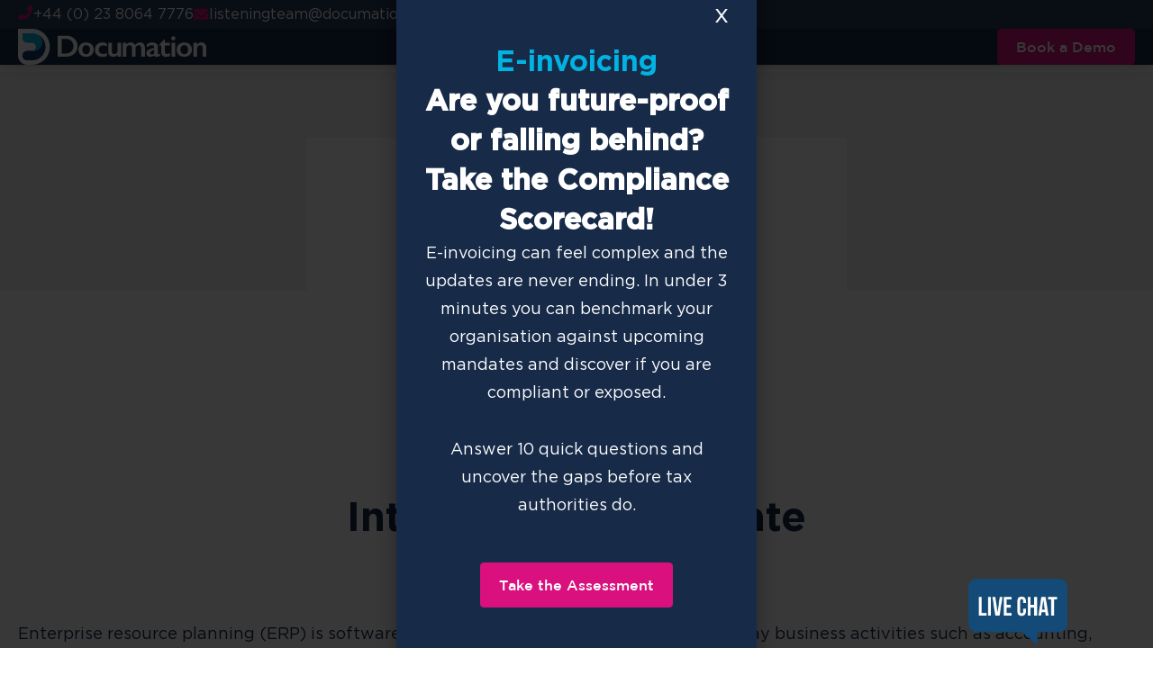

--- FILE ---
content_type: text/html; charset=UTF-8
request_url: https://www.documation.co.uk/integrate-to-automate/
body_size: 19227
content:
<!DOCTYPE html>

<html lang="en-GB" prefix="og: https://ogp.me/ns#">
    <head>
        <meta charset="utf-8">
        <meta name="viewport" content="width=device-width, initial-scale=1.0">

        <link rel="preload" as="image" href="https://www.documation.co.uk/wp-content/uploads/2023/03/integration-league-table.jpg" imagesrcset="https://www.documation.co.uk/wp-content/uploads/2023/03/integration-league-table.jpg 800w, https://www.documation.co.uk/wp-content/uploads/2023/03/integration-league-table-300x300.jpg 300w, https://www.documation.co.uk/wp-content/uploads/2023/03/integration-league-table-150x150.jpg 150w, https://www.documation.co.uk/wp-content/uploads/2023/03/integration-league-table-768x768.jpg 768w" imagesizes="(max-width: 800px) 100vw, 800px" />
<!-- Search Engine Optimization by Rank Math PRO - https://rankmath.com/ -->
<title>Integrate to Automate - Documation</title>
<meta name="description" content="Legacy AP solutions often ‘integrate’ through a manual CSV export/import. This sends data from the AP solution to the ERP in the form of a flat file that"/>
<meta name="robots" content="follow, index, max-snippet:-1, max-video-preview:-1, max-image-preview:large"/>
<link rel="canonical" href="https://www.documation.co.uk/integrate-to-automate/" />
<meta property="og:locale" content="en_GB" />
<meta property="og:type" content="article" />
<meta property="og:title" content="Integrate to Automate - Documation" />
<meta property="og:description" content="Legacy AP solutions often ‘integrate’ through a manual CSV export/import. This sends data from the AP solution to the ERP in the form of a flat file that" />
<meta property="og:url" content="https://www.documation.co.uk/integrate-to-automate/" />
<meta property="og:site_name" content="Documation" />
<meta property="article:tag" content="accounts payable" />
<meta property="article:tag" content="AP automation" />
<meta property="article:tag" content="finance process automation" />
<meta property="article:tag" content="integrate" />
<meta property="article:section" content="Knowledge Base" />
<meta property="og:updated_time" content="2024-07-15T15:01:18+00:00" />
<meta property="og:image" content="https://www.documation.co.uk/wp-content/uploads/2023/03/integration-league-table.jpg" />
<meta property="og:image:secure_url" content="https://www.documation.co.uk/wp-content/uploads/2023/03/integration-league-table.jpg" />
<meta property="og:image:width" content="800" />
<meta property="og:image:height" content="800" />
<meta property="og:image:alt" content="Integration league tale" />
<meta property="og:image:type" content="image/jpeg" />
<meta property="article:published_time" content="2023-03-13T15:22:40+00:00" />
<meta property="article:modified_time" content="2024-07-15T15:01:18+00:00" />
<meta name="twitter:card" content="summary_large_image" />
<meta name="twitter:title" content="Integrate to Automate - Documation" />
<meta name="twitter:description" content="Legacy AP solutions often ‘integrate’ through a manual CSV export/import. This sends data from the AP solution to the ERP in the form of a flat file that" />
<meta name="twitter:site" content="@@Documation" />
<meta name="twitter:creator" content="@@Documation" />
<meta name="twitter:image" content="https://www.documation.co.uk/wp-content/uploads/2023/03/integration-league-table.jpg" />
<meta name="twitter:label1" content="Written by" />
<meta name="twitter:data1" content="Julia Stovold" />
<meta name="twitter:label2" content="Time to read" />
<meta name="twitter:data2" content="3 minutes" />
<script type="application/ld+json" class="rank-math-schema-pro">{"@context":"https://schema.org","@graph":[{"@type":"Place","@id":"https://www.documation.co.uk/#place","geo":{"@type":"GeoCoordinates","latitude":"50.91000217113598","longitude":" -1.4085839523733497"},"hasMap":"https://www.google.com/maps/search/?api=1&amp;query=50.91000217113598, -1.4085839523733497","address":{"@type":"PostalAddress","streetAddress":"White Building","addressLocality":"Cumberland Place","addressRegion":"Southampton","postalCode":"SO15 2NP","addressCountry":"United Kingdom"}},{"@type":"Organization","@id":"https://www.documation.co.uk/#organization","name":"Documation Ltd","url":"https://www.documation.co.uk","sameAs":["https://twitter.com/@Documation"],"address":{"@type":"PostalAddress","streetAddress":"White Building","addressLocality":"Cumberland Place","addressRegion":"Southampton","postalCode":"SO15 2NP","addressCountry":"United Kingdom"},"logo":{"@type":"ImageObject","@id":"https://www.documation.co.uk/#logo","url":"https://www.documation.co.uk/wp-content/uploads/2022/02/Favicon-02.svg","contentUrl":"https://www.documation.co.uk/wp-content/uploads/2022/02/Favicon-02.svg","caption":"Documation","inLanguage":"en-GB","width":"0","height":"0"},"contactPoint":[{"@type":"ContactPoint","telephone":"+44 23 8064 7776","contactType":"customer support"}],"location":{"@id":"https://www.documation.co.uk/#place"}},{"@type":"WebSite","@id":"https://www.documation.co.uk/#website","url":"https://www.documation.co.uk","name":"Documation","publisher":{"@id":"https://www.documation.co.uk/#organization"},"inLanguage":"en-GB"},{"@type":"ImageObject","@id":"https://www.documation.co.uk/wp-content/uploads/2023/03/integration-league-table.jpg","url":"https://www.documation.co.uk/wp-content/uploads/2023/03/integration-league-table.jpg","width":"800","height":"800","caption":"Integration league tale","inLanguage":"en-GB"},{"@type":"BreadcrumbList","@id":"https://www.documation.co.uk/integrate-to-automate/#breadcrumb","itemListElement":[{"@type":"ListItem","position":"1","item":{"@id":"https://www.documation.co.uk","name":"Home"}},{"@type":"ListItem","position":"2","item":{"@id":"https://www.documation.co.uk/integrate-to-automate/","name":"Integrate to Automate"}}]},{"@type":"WebPage","@id":"https://www.documation.co.uk/integrate-to-automate/#webpage","url":"https://www.documation.co.uk/integrate-to-automate/","name":"Integrate to Automate - Documation","datePublished":"2023-03-13T15:22:40+00:00","dateModified":"2024-07-15T15:01:18+00:00","isPartOf":{"@id":"https://www.documation.co.uk/#website"},"primaryImageOfPage":{"@id":"https://www.documation.co.uk/wp-content/uploads/2023/03/integration-league-table.jpg"},"inLanguage":"en-GB","breadcrumb":{"@id":"https://www.documation.co.uk/integrate-to-automate/#breadcrumb"}},{"@type":"Person","@id":"https://www.documation.co.uk/author/julia-stovold/","name":"Julia Stovold","url":"https://www.documation.co.uk/author/julia-stovold/","image":{"@type":"ImageObject","@id":"https://secure.gravatar.com/avatar/aa8e699da5763870381a9ef11f75e1cdbfa498a484f5d46890ab8720e386bf52?s=96&amp;d=mm&amp;r=g","url":"https://secure.gravatar.com/avatar/aa8e699da5763870381a9ef11f75e1cdbfa498a484f5d46890ab8720e386bf52?s=96&amp;d=mm&amp;r=g","caption":"Julia Stovold","inLanguage":"en-GB"},"worksFor":{"@id":"https://www.documation.co.uk/#organization"}},{"@type":"BlogPosting","headline":"Integrate to Automate - Documation","keywords":"integrate","datePublished":"2023-03-13T15:22:40+00:00","dateModified":"2024-07-15T15:01:18+00:00","author":{"@id":"https://www.documation.co.uk/author/julia-stovold/","name":"Julia Stovold"},"publisher":{"@id":"https://www.documation.co.uk/#organization"},"description":"Legacy AP solutions often \u2018integrate\u2019 through a manual CSV export/import. This sends data from the AP solution to the ERP in the form of a flat file that","name":"Integrate to Automate - Documation","@id":"https://www.documation.co.uk/integrate-to-automate/#richSnippet","isPartOf":{"@id":"https://www.documation.co.uk/integrate-to-automate/#webpage"},"image":{"@id":"https://www.documation.co.uk/wp-content/uploads/2023/03/integration-league-table.jpg"},"inLanguage":"en-GB","mainEntityOfPage":{"@id":"https://www.documation.co.uk/integrate-to-automate/#webpage"}}]}</script>
<!-- /Rank Math WordPress SEO plugin -->

<link rel="alternate" title="oEmbed (JSON)" type="application/json+oembed" href="https://www.documation.co.uk/wp-json/oembed/1.0/embed?url=https%3A%2F%2Fwww.documation.co.uk%2Fintegrate-to-automate%2F" />
<link rel="alternate" title="oEmbed (XML)" type="text/xml+oembed" href="https://www.documation.co.uk/wp-json/oembed/1.0/embed?url=https%3A%2F%2Fwww.documation.co.uk%2Fintegrate-to-automate%2F&#038;format=xml" />
<style>
    .raptor-green-hosting-badge {
        --r-ghb-primary: #34a12e;
        --r-ghb-text: var( --c-black );
        --r-ghb-bc-primary: #ff004a;

        display: flex;
        gap: 16px;
    }

    .raptor-green-hosting-badge span {
        display: block;
    }
    
    .raptor-green-hosting-badge span:last-of-type {
        margin-bottom: 8px;
        padding-bottom: 6px;

        border-bottom: 2px solid var( --r-ghb-primary );
    }
</style>
    <style id='wp-img-auto-sizes-contain-inline-css' type='text/css'>
img:is([sizes=auto i],[sizes^="auto," i]){contain-intrinsic-size:3000px 1500px}
/*# sourceURL=wp-img-auto-sizes-contain-inline-css */
</style>
<style id='classic-theme-styles-inline-css' type='text/css'>
/*! This file is auto-generated */
.wp-block-button__link{color:#fff;background-color:#32373c;border-radius:9999px;box-shadow:none;text-decoration:none;padding:calc(.667em + 2px) calc(1.333em + 2px);font-size:1.125em}.wp-block-file__button{background:#32373c;color:#fff;text-decoration:none}
/*# sourceURL=/wp-includes/css/classic-themes.min.css */
</style>
<link rel='stylesheet' id='contact-form-7-css' href='https://www.documation.co.uk/wp-content/plugins/contact-form-7/includes/css/styles.css?ver=6.1.4' type='text/css' media='all' />
<link rel='stylesheet' id='raptor-style-css' href='https://www.documation.co.uk/wp-content/themes/raptor-frontend/assets/css/frontend.css?ver=1.4.11' type='text/css' media='all' />
<link rel="https://api.w.org/" href="https://www.documation.co.uk/wp-json/" /><link rel="alternate" title="JSON" type="application/json" href="https://www.documation.co.uk/wp-json/wp/v2/posts/7800" /><link rel='shortlink' href='https://www.documation.co.uk/?p=7800' />
    <style id="raptor-global-colors">
        :root {
            --c-primary: #172b49;--c-primary-rgb: 23, 43, 73;--c-secondary: #d9107e;--c-secondary-rgb: 217, 16, 126;--c-tertiary: #283b5d;--c-tertiary-rgb: 40, 59, 93;--c-white: #ffffff;--c-white-rgb: 255, 255, 255;--c-l-grey: #F4F4F7;--c-l-grey-rgb: 244, 244, 247;--c-d-grey: #172b49;--c-d-grey-rgb: 23, 43, 73;--c-black: #000000;--c-black-rgb: 0, 0, 0;        }
    </style>
    
<link rel="alternate" type="application/rss+xml" title="Podcast RSS feed" href="https://www.documation.co.uk/feed/podcast" />

<!-- Stream WordPress user activity plugin v4.1.1 -->
<link rel="preconnect" href="https://fonts.gstatic.com" crossorigin=""><link rel="preload" href="https://fonts.googleapis.com/css2?family=Rubik:wght@400;500&#038;display=swap" as="style"><link rel="stylesheet" href="https://fonts.googleapis.com/css2?family=Rubik:wght@400;500&#038;display=swap" media="print" onload="this.media=&#039;all&#039;"><link rel="preload" href="/wp-content/themes/raptor-frontend/assets/fonts/gotham/gotham.css" as="style"><link rel="stylesheet" href="/wp-content/themes/raptor-frontend/assets/fonts/gotham/gotham.css" media="print" onload="this.media=&#039;all&#039;"><noscript><link rel="stylesheet" href="https://fonts.googleapis.com/css2?family=Rubik:wght@400;500&#038;display=swap"><link rel="stylesheet" href="/wp-content/themes/raptor-frontend/assets/fonts/gotham/gotham.css"></noscript><script>var t_code = "DS-6473-2170-982";</script>
    <script src="//ds360.co/track/script.js"></script>

<!-- Google Tag Manager -->
<script>(function(w,d,s,l,i){w[l]=w[l]||[];w[l].push({'gtm.start':
new Date().getTime(),event:'gtm.js'});var f=d.getElementsByTagName(s)[0],
j=d.createElement(s),dl=l!='dataLayer'?'&l='+l:'';j.async=true;j.src=
'https://www.googletagmanager.com/gtm.js?id='+i+dl;f.parentNode.insertBefore(j,f);
})(window,document,'script','dataLayer','GTM-MQ5CXSF');</script>
<!-- End Google Tag Manager -->

<meta name="google-site-verification" content="J7Q4DYvJYAZgkFBtYgf-mZx-aDGxy8OGLnDNICdYIVE" />

<!-- Start cookieyes banner --> <script id="cookieyes" type="text/javascript" src="https://cdn-cookieyes.com/client_data/503070de631d6c76324a9c25/script.js"></script> <!-- End cookieyes banner --><meta name="theme-color" content="#172b49"><link rel="icon" href="https://www.documation.co.uk/wp-content/uploads/2022/02/Favicon-02.svg" sizes="32x32" />
<link rel="icon" href="https://www.documation.co.uk/wp-content/uploads/2022/02/Favicon-02.svg" sizes="192x192" />
<link rel="apple-touch-icon" href="https://www.documation.co.uk/wp-content/uploads/2022/02/Favicon-02.svg" />
<meta name="msapplication-TileImage" content="https://www.documation.co.uk/wp-content/uploads/2022/02/Favicon-02.svg" />
		<style type="text/css" id="wp-custom-css">
			.raptor-cookie-notice.is-visible {
	display: none;
}		</style>
		 
        <script>document.documentElement.classList.add('js');</script>
    <style id='wp-block-heading-inline-css' type='text/css'>
h1:where(.wp-block-heading).has-background,h2:where(.wp-block-heading).has-background,h3:where(.wp-block-heading).has-background,h4:where(.wp-block-heading).has-background,h5:where(.wp-block-heading).has-background,h6:where(.wp-block-heading).has-background{padding:1.25em 2.375em}h1.has-text-align-left[style*=writing-mode]:where([style*=vertical-lr]),h1.has-text-align-right[style*=writing-mode]:where([style*=vertical-rl]),h2.has-text-align-left[style*=writing-mode]:where([style*=vertical-lr]),h2.has-text-align-right[style*=writing-mode]:where([style*=vertical-rl]),h3.has-text-align-left[style*=writing-mode]:where([style*=vertical-lr]),h3.has-text-align-right[style*=writing-mode]:where([style*=vertical-rl]),h4.has-text-align-left[style*=writing-mode]:where([style*=vertical-lr]),h4.has-text-align-right[style*=writing-mode]:where([style*=vertical-rl]),h5.has-text-align-left[style*=writing-mode]:where([style*=vertical-lr]),h5.has-text-align-right[style*=writing-mode]:where([style*=vertical-rl]),h6.has-text-align-left[style*=writing-mode]:where([style*=vertical-lr]),h6.has-text-align-right[style*=writing-mode]:where([style*=vertical-rl]){rotate:180deg}
/*# sourceURL=https://www.documation.co.uk/wp-includes/blocks/heading/style.min.css */
</style>
<style id='wp-block-image-inline-css' type='text/css'>
.wp-block-image>a,.wp-block-image>figure>a{display:inline-block}.wp-block-image img{box-sizing:border-box;height:auto;max-width:100%;vertical-align:bottom}@media not (prefers-reduced-motion){.wp-block-image img.hide{visibility:hidden}.wp-block-image img.show{animation:show-content-image .4s}}.wp-block-image[style*=border-radius] img,.wp-block-image[style*=border-radius]>a{border-radius:inherit}.wp-block-image.has-custom-border img{box-sizing:border-box}.wp-block-image.aligncenter{text-align:center}.wp-block-image.alignfull>a,.wp-block-image.alignwide>a{width:100%}.wp-block-image.alignfull img,.wp-block-image.alignwide img{height:auto;width:100%}.wp-block-image .aligncenter,.wp-block-image .alignleft,.wp-block-image .alignright,.wp-block-image.aligncenter,.wp-block-image.alignleft,.wp-block-image.alignright{display:table}.wp-block-image .aligncenter>figcaption,.wp-block-image .alignleft>figcaption,.wp-block-image .alignright>figcaption,.wp-block-image.aligncenter>figcaption,.wp-block-image.alignleft>figcaption,.wp-block-image.alignright>figcaption{caption-side:bottom;display:table-caption}.wp-block-image .alignleft{float:left;margin:.5em 1em .5em 0}.wp-block-image .alignright{float:right;margin:.5em 0 .5em 1em}.wp-block-image .aligncenter{margin-left:auto;margin-right:auto}.wp-block-image :where(figcaption){margin-bottom:1em;margin-top:.5em}.wp-block-image.is-style-circle-mask img{border-radius:9999px}@supports ((-webkit-mask-image:none) or (mask-image:none)) or (-webkit-mask-image:none){.wp-block-image.is-style-circle-mask img{border-radius:0;-webkit-mask-image:url('data:image/svg+xml;utf8,<svg viewBox="0 0 100 100" xmlns="http://www.w3.org/2000/svg"><circle cx="50" cy="50" r="50"/></svg>');mask-image:url('data:image/svg+xml;utf8,<svg viewBox="0 0 100 100" xmlns="http://www.w3.org/2000/svg"><circle cx="50" cy="50" r="50"/></svg>');mask-mode:alpha;-webkit-mask-position:center;mask-position:center;-webkit-mask-repeat:no-repeat;mask-repeat:no-repeat;-webkit-mask-size:contain;mask-size:contain}}:root :where(.wp-block-image.is-style-rounded img,.wp-block-image .is-style-rounded img){border-radius:9999px}.wp-block-image figure{margin:0}.wp-lightbox-container{display:flex;flex-direction:column;position:relative}.wp-lightbox-container img{cursor:zoom-in}.wp-lightbox-container img:hover+button{opacity:1}.wp-lightbox-container button{align-items:center;backdrop-filter:blur(16px) saturate(180%);background-color:#5a5a5a40;border:none;border-radius:4px;cursor:zoom-in;display:flex;height:20px;justify-content:center;opacity:0;padding:0;position:absolute;right:16px;text-align:center;top:16px;width:20px;z-index:100}@media not (prefers-reduced-motion){.wp-lightbox-container button{transition:opacity .2s ease}}.wp-lightbox-container button:focus-visible{outline:3px auto #5a5a5a40;outline:3px auto -webkit-focus-ring-color;outline-offset:3px}.wp-lightbox-container button:hover{cursor:pointer;opacity:1}.wp-lightbox-container button:focus{opacity:1}.wp-lightbox-container button:focus,.wp-lightbox-container button:hover,.wp-lightbox-container button:not(:hover):not(:active):not(.has-background){background-color:#5a5a5a40;border:none}.wp-lightbox-overlay{box-sizing:border-box;cursor:zoom-out;height:100vh;left:0;overflow:hidden;position:fixed;top:0;visibility:hidden;width:100%;z-index:100000}.wp-lightbox-overlay .close-button{align-items:center;cursor:pointer;display:flex;justify-content:center;min-height:40px;min-width:40px;padding:0;position:absolute;right:calc(env(safe-area-inset-right) + 16px);top:calc(env(safe-area-inset-top) + 16px);z-index:5000000}.wp-lightbox-overlay .close-button:focus,.wp-lightbox-overlay .close-button:hover,.wp-lightbox-overlay .close-button:not(:hover):not(:active):not(.has-background){background:none;border:none}.wp-lightbox-overlay .lightbox-image-container{height:var(--wp--lightbox-container-height);left:50%;overflow:hidden;position:absolute;top:50%;transform:translate(-50%,-50%);transform-origin:top left;width:var(--wp--lightbox-container-width);z-index:9999999999}.wp-lightbox-overlay .wp-block-image{align-items:center;box-sizing:border-box;display:flex;height:100%;justify-content:center;margin:0;position:relative;transform-origin:0 0;width:100%;z-index:3000000}.wp-lightbox-overlay .wp-block-image img{height:var(--wp--lightbox-image-height);min-height:var(--wp--lightbox-image-height);min-width:var(--wp--lightbox-image-width);width:var(--wp--lightbox-image-width)}.wp-lightbox-overlay .wp-block-image figcaption{display:none}.wp-lightbox-overlay button{background:none;border:none}.wp-lightbox-overlay .scrim{background-color:#fff;height:100%;opacity:.9;position:absolute;width:100%;z-index:2000000}.wp-lightbox-overlay.active{visibility:visible}@media not (prefers-reduced-motion){.wp-lightbox-overlay.active{animation:turn-on-visibility .25s both}.wp-lightbox-overlay.active img{animation:turn-on-visibility .35s both}.wp-lightbox-overlay.show-closing-animation:not(.active){animation:turn-off-visibility .35s both}.wp-lightbox-overlay.show-closing-animation:not(.active) img{animation:turn-off-visibility .25s both}.wp-lightbox-overlay.zoom.active{animation:none;opacity:1;visibility:visible}.wp-lightbox-overlay.zoom.active .lightbox-image-container{animation:lightbox-zoom-in .4s}.wp-lightbox-overlay.zoom.active .lightbox-image-container img{animation:none}.wp-lightbox-overlay.zoom.active .scrim{animation:turn-on-visibility .4s forwards}.wp-lightbox-overlay.zoom.show-closing-animation:not(.active){animation:none}.wp-lightbox-overlay.zoom.show-closing-animation:not(.active) .lightbox-image-container{animation:lightbox-zoom-out .4s}.wp-lightbox-overlay.zoom.show-closing-animation:not(.active) .lightbox-image-container img{animation:none}.wp-lightbox-overlay.zoom.show-closing-animation:not(.active) .scrim{animation:turn-off-visibility .4s forwards}}@keyframes show-content-image{0%{visibility:hidden}99%{visibility:hidden}to{visibility:visible}}@keyframes turn-on-visibility{0%{opacity:0}to{opacity:1}}@keyframes turn-off-visibility{0%{opacity:1;visibility:visible}99%{opacity:0;visibility:visible}to{opacity:0;visibility:hidden}}@keyframes lightbox-zoom-in{0%{transform:translate(calc((-100vw + var(--wp--lightbox-scrollbar-width))/2 + var(--wp--lightbox-initial-left-position)),calc(-50vh + var(--wp--lightbox-initial-top-position))) scale(var(--wp--lightbox-scale))}to{transform:translate(-50%,-50%) scale(1)}}@keyframes lightbox-zoom-out{0%{transform:translate(-50%,-50%) scale(1);visibility:visible}99%{visibility:visible}to{transform:translate(calc((-100vw + var(--wp--lightbox-scrollbar-width))/2 + var(--wp--lightbox-initial-left-position)),calc(-50vh + var(--wp--lightbox-initial-top-position))) scale(var(--wp--lightbox-scale));visibility:hidden}}
/*# sourceURL=https://www.documation.co.uk/wp-includes/blocks/image/style.min.css */
</style>
<style id='wp-block-list-inline-css' type='text/css'>
ol,ul{box-sizing:border-box}:root :where(.wp-block-list.has-background){padding:1.25em 2.375em}
/*# sourceURL=https://www.documation.co.uk/wp-includes/blocks/list/style.min.css */
</style>
<style id='wp-block-paragraph-inline-css' type='text/css'>
.is-small-text{font-size:.875em}.is-regular-text{font-size:1em}.is-large-text{font-size:2.25em}.is-larger-text{font-size:3em}.has-drop-cap:not(:focus):first-letter{float:left;font-size:8.4em;font-style:normal;font-weight:100;line-height:.68;margin:.05em .1em 0 0;text-transform:uppercase}body.rtl .has-drop-cap:not(:focus):first-letter{float:none;margin-left:.1em}p.has-drop-cap.has-background{overflow:hidden}:root :where(p.has-background){padding:1.25em 2.375em}:where(p.has-text-color:not(.has-link-color)) a{color:inherit}p.has-text-align-left[style*="writing-mode:vertical-lr"],p.has-text-align-right[style*="writing-mode:vertical-rl"]{rotate:180deg}
/*# sourceURL=https://www.documation.co.uk/wp-includes/blocks/paragraph/style.min.css */
</style>
<style id='wp-block-pullquote-inline-css' type='text/css'>
.wp-block-pullquote{box-sizing:border-box;margin:0 0 1em;overflow-wrap:break-word;padding:4em 0;text-align:center}.wp-block-pullquote blockquote,.wp-block-pullquote p{color:inherit}.wp-block-pullquote blockquote{margin:0}.wp-block-pullquote p{margin-top:0}.wp-block-pullquote p:last-child{margin-bottom:0}.wp-block-pullquote.alignleft,.wp-block-pullquote.alignright{max-width:420px}.wp-block-pullquote cite,.wp-block-pullquote footer{position:relative}.wp-block-pullquote .has-text-color a{color:inherit}.wp-block-pullquote.has-text-align-left blockquote{text-align:left}.wp-block-pullquote.has-text-align-right blockquote{text-align:right}.wp-block-pullquote.has-text-align-center blockquote{text-align:center}.wp-block-pullquote.is-style-solid-color{border:none}.wp-block-pullquote.is-style-solid-color blockquote{margin-left:auto;margin-right:auto;max-width:60%}.wp-block-pullquote.is-style-solid-color blockquote p{font-size:2em;margin-bottom:0;margin-top:0}.wp-block-pullquote.is-style-solid-color blockquote cite{font-style:normal;text-transform:none}.wp-block-pullquote :where(cite){color:inherit;display:block}
/*# sourceURL=https://www.documation.co.uk/wp-includes/blocks/pullquote/style.min.css */
</style>
<style id='wp-block-separator-inline-css' type='text/css'>
@charset "UTF-8";.wp-block-separator{border:none;border-top:2px solid}:root :where(.wp-block-separator.is-style-dots){height:auto;line-height:1;text-align:center}:root :where(.wp-block-separator.is-style-dots):before{color:currentColor;content:"···";font-family:serif;font-size:1.5em;letter-spacing:2em;padding-left:2em}.wp-block-separator.is-style-dots{background:none!important;border:none!important}
/*# sourceURL=https://www.documation.co.uk/wp-includes/blocks/separator/style.min.css */
</style>
<style id='wp-block-spacer-inline-css' type='text/css'>
.wp-block-spacer{clear:both}
/*# sourceURL=https://www.documation.co.uk/wp-includes/blocks/spacer/style.min.css */
</style>
<style id='global-styles-inline-css' type='text/css'>
:root{--wp--preset--aspect-ratio--square: 1;--wp--preset--aspect-ratio--4-3: 4/3;--wp--preset--aspect-ratio--3-4: 3/4;--wp--preset--aspect-ratio--3-2: 3/2;--wp--preset--aspect-ratio--2-3: 2/3;--wp--preset--aspect-ratio--16-9: 16/9;--wp--preset--aspect-ratio--9-16: 9/16;--wp--preset--color--black: #000000;--wp--preset--color--cyan-bluish-gray: #abb8c3;--wp--preset--color--white: #ffffff;--wp--preset--color--pale-pink: #f78da7;--wp--preset--color--vivid-red: #cf2e2e;--wp--preset--color--luminous-vivid-orange: #ff6900;--wp--preset--color--luminous-vivid-amber: #fcb900;--wp--preset--color--light-green-cyan: #7bdcb5;--wp--preset--color--vivid-green-cyan: #00d084;--wp--preset--color--pale-cyan-blue: #8ed1fc;--wp--preset--color--vivid-cyan-blue: #0693e3;--wp--preset--color--vivid-purple: #9b51e0;--wp--preset--gradient--vivid-cyan-blue-to-vivid-purple: linear-gradient(135deg,rgb(6,147,227) 0%,rgb(155,81,224) 100%);--wp--preset--gradient--light-green-cyan-to-vivid-green-cyan: linear-gradient(135deg,rgb(122,220,180) 0%,rgb(0,208,130) 100%);--wp--preset--gradient--luminous-vivid-amber-to-luminous-vivid-orange: linear-gradient(135deg,rgb(252,185,0) 0%,rgb(255,105,0) 100%);--wp--preset--gradient--luminous-vivid-orange-to-vivid-red: linear-gradient(135deg,rgb(255,105,0) 0%,rgb(207,46,46) 100%);--wp--preset--gradient--very-light-gray-to-cyan-bluish-gray: linear-gradient(135deg,rgb(238,238,238) 0%,rgb(169,184,195) 100%);--wp--preset--gradient--cool-to-warm-spectrum: linear-gradient(135deg,rgb(74,234,220) 0%,rgb(151,120,209) 20%,rgb(207,42,186) 40%,rgb(238,44,130) 60%,rgb(251,105,98) 80%,rgb(254,248,76) 100%);--wp--preset--gradient--blush-light-purple: linear-gradient(135deg,rgb(255,206,236) 0%,rgb(152,150,240) 100%);--wp--preset--gradient--blush-bordeaux: linear-gradient(135deg,rgb(254,205,165) 0%,rgb(254,45,45) 50%,rgb(107,0,62) 100%);--wp--preset--gradient--luminous-dusk: linear-gradient(135deg,rgb(255,203,112) 0%,rgb(199,81,192) 50%,rgb(65,88,208) 100%);--wp--preset--gradient--pale-ocean: linear-gradient(135deg,rgb(255,245,203) 0%,rgb(182,227,212) 50%,rgb(51,167,181) 100%);--wp--preset--gradient--electric-grass: linear-gradient(135deg,rgb(202,248,128) 0%,rgb(113,206,126) 100%);--wp--preset--gradient--midnight: linear-gradient(135deg,rgb(2,3,129) 0%,rgb(40,116,252) 100%);--wp--preset--font-size--small: 13px;--wp--preset--font-size--medium: 20px;--wp--preset--font-size--large: 36px;--wp--preset--font-size--x-large: 42px;--wp--preset--spacing--20: 0.44rem;--wp--preset--spacing--30: 0.67rem;--wp--preset--spacing--40: 1rem;--wp--preset--spacing--50: 1.5rem;--wp--preset--spacing--60: 2.25rem;--wp--preset--spacing--70: 3.38rem;--wp--preset--spacing--80: 5.06rem;--wp--preset--shadow--natural: 6px 6px 9px rgba(0, 0, 0, 0.2);--wp--preset--shadow--deep: 12px 12px 50px rgba(0, 0, 0, 0.4);--wp--preset--shadow--sharp: 6px 6px 0px rgba(0, 0, 0, 0.2);--wp--preset--shadow--outlined: 6px 6px 0px -3px rgb(255, 255, 255), 6px 6px rgb(0, 0, 0);--wp--preset--shadow--crisp: 6px 6px 0px rgb(0, 0, 0);}:where(.is-layout-flex){gap: 0.5em;}:where(.is-layout-grid){gap: 0.5em;}body .is-layout-flex{display: flex;}.is-layout-flex{flex-wrap: wrap;align-items: center;}.is-layout-flex > :is(*, div){margin: 0;}body .is-layout-grid{display: grid;}.is-layout-grid > :is(*, div){margin: 0;}:where(.wp-block-columns.is-layout-flex){gap: 2em;}:where(.wp-block-columns.is-layout-grid){gap: 2em;}:where(.wp-block-post-template.is-layout-flex){gap: 1.25em;}:where(.wp-block-post-template.is-layout-grid){gap: 1.25em;}.has-black-color{color: var(--wp--preset--color--black) !important;}.has-cyan-bluish-gray-color{color: var(--wp--preset--color--cyan-bluish-gray) !important;}.has-white-color{color: var(--wp--preset--color--white) !important;}.has-pale-pink-color{color: var(--wp--preset--color--pale-pink) !important;}.has-vivid-red-color{color: var(--wp--preset--color--vivid-red) !important;}.has-luminous-vivid-orange-color{color: var(--wp--preset--color--luminous-vivid-orange) !important;}.has-luminous-vivid-amber-color{color: var(--wp--preset--color--luminous-vivid-amber) !important;}.has-light-green-cyan-color{color: var(--wp--preset--color--light-green-cyan) !important;}.has-vivid-green-cyan-color{color: var(--wp--preset--color--vivid-green-cyan) !important;}.has-pale-cyan-blue-color{color: var(--wp--preset--color--pale-cyan-blue) !important;}.has-vivid-cyan-blue-color{color: var(--wp--preset--color--vivid-cyan-blue) !important;}.has-vivid-purple-color{color: var(--wp--preset--color--vivid-purple) !important;}.has-black-background-color{background-color: var(--wp--preset--color--black) !important;}.has-cyan-bluish-gray-background-color{background-color: var(--wp--preset--color--cyan-bluish-gray) !important;}.has-white-background-color{background-color: var(--wp--preset--color--white) !important;}.has-pale-pink-background-color{background-color: var(--wp--preset--color--pale-pink) !important;}.has-vivid-red-background-color{background-color: var(--wp--preset--color--vivid-red) !important;}.has-luminous-vivid-orange-background-color{background-color: var(--wp--preset--color--luminous-vivid-orange) !important;}.has-luminous-vivid-amber-background-color{background-color: var(--wp--preset--color--luminous-vivid-amber) !important;}.has-light-green-cyan-background-color{background-color: var(--wp--preset--color--light-green-cyan) !important;}.has-vivid-green-cyan-background-color{background-color: var(--wp--preset--color--vivid-green-cyan) !important;}.has-pale-cyan-blue-background-color{background-color: var(--wp--preset--color--pale-cyan-blue) !important;}.has-vivid-cyan-blue-background-color{background-color: var(--wp--preset--color--vivid-cyan-blue) !important;}.has-vivid-purple-background-color{background-color: var(--wp--preset--color--vivid-purple) !important;}.has-black-border-color{border-color: var(--wp--preset--color--black) !important;}.has-cyan-bluish-gray-border-color{border-color: var(--wp--preset--color--cyan-bluish-gray) !important;}.has-white-border-color{border-color: var(--wp--preset--color--white) !important;}.has-pale-pink-border-color{border-color: var(--wp--preset--color--pale-pink) !important;}.has-vivid-red-border-color{border-color: var(--wp--preset--color--vivid-red) !important;}.has-luminous-vivid-orange-border-color{border-color: var(--wp--preset--color--luminous-vivid-orange) !important;}.has-luminous-vivid-amber-border-color{border-color: var(--wp--preset--color--luminous-vivid-amber) !important;}.has-light-green-cyan-border-color{border-color: var(--wp--preset--color--light-green-cyan) !important;}.has-vivid-green-cyan-border-color{border-color: var(--wp--preset--color--vivid-green-cyan) !important;}.has-pale-cyan-blue-border-color{border-color: var(--wp--preset--color--pale-cyan-blue) !important;}.has-vivid-cyan-blue-border-color{border-color: var(--wp--preset--color--vivid-cyan-blue) !important;}.has-vivid-purple-border-color{border-color: var(--wp--preset--color--vivid-purple) !important;}.has-vivid-cyan-blue-to-vivid-purple-gradient-background{background: var(--wp--preset--gradient--vivid-cyan-blue-to-vivid-purple) !important;}.has-light-green-cyan-to-vivid-green-cyan-gradient-background{background: var(--wp--preset--gradient--light-green-cyan-to-vivid-green-cyan) !important;}.has-luminous-vivid-amber-to-luminous-vivid-orange-gradient-background{background: var(--wp--preset--gradient--luminous-vivid-amber-to-luminous-vivid-orange) !important;}.has-luminous-vivid-orange-to-vivid-red-gradient-background{background: var(--wp--preset--gradient--luminous-vivid-orange-to-vivid-red) !important;}.has-very-light-gray-to-cyan-bluish-gray-gradient-background{background: var(--wp--preset--gradient--very-light-gray-to-cyan-bluish-gray) !important;}.has-cool-to-warm-spectrum-gradient-background{background: var(--wp--preset--gradient--cool-to-warm-spectrum) !important;}.has-blush-light-purple-gradient-background{background: var(--wp--preset--gradient--blush-light-purple) !important;}.has-blush-bordeaux-gradient-background{background: var(--wp--preset--gradient--blush-bordeaux) !important;}.has-luminous-dusk-gradient-background{background: var(--wp--preset--gradient--luminous-dusk) !important;}.has-pale-ocean-gradient-background{background: var(--wp--preset--gradient--pale-ocean) !important;}.has-electric-grass-gradient-background{background: var(--wp--preset--gradient--electric-grass) !important;}.has-midnight-gradient-background{background: var(--wp--preset--gradient--midnight) !important;}.has-small-font-size{font-size: var(--wp--preset--font-size--small) !important;}.has-medium-font-size{font-size: var(--wp--preset--font-size--medium) !important;}.has-large-font-size{font-size: var(--wp--preset--font-size--large) !important;}.has-x-large-font-size{font-size: var(--wp--preset--font-size--x-large) !important;}
:root :where(.wp-block-pullquote){font-size: 1.5em;line-height: 1.6;}
/*# sourceURL=global-styles-inline-css */
</style>
</head>

        
    <body class="single-post post_id-7800">
        <!-- Google Tag Manager (noscript) -->
<noscript><iframe src="https://www.googletagmanager.com/ns.html?id=GTM-MQ5CXSF"
height="0" width="0" style="display:none;visibility:hidden"></iframe></noscript>
<!-- End Google Tag Manager (noscript) -->

<script>function vqIt(){return 'fe';}</script>
 <link rel='dns-prefetch' href='//t.visitorqueue.com' style='display: none !important;'/>
 <script>function vqTrackId(){return '84a06d58-9e45-4bc6-8711-4a15b210ab79';}
 (function(d, e) {
 var el = d.createElement(e);
 el.sa = function(an, av){this.setAttribute(an, av); return this;};
 el.sa('id', 'vq_tracking').sa('src', '//t.visitorqueue.com/p/tracking.min.js?id='+vqTrackId()).sa('async', 1).sa('data-id', vqTrackId());
 d.getElementsByTagName(e)[0].parentNode.appendChild(el);
 })(document, 'script');
 </script>
 <link rel='stylesheet' type='text/css' href="https://p.visitorqueue.com/styles/84a06d58-9e45-4bc6-8711-4a15b210ab79.css" id='vq_flick_styles'/>
 <script>function vqTrackPc(){return 1;}</script>
 <script>(function(d, e) {
 var el = d.createElement(e);
 el.sa = function(an, av){this.setAttribute(an, av); return this;};
 el.sa('id', 'vq_personalisation').sa('src', '//personalisation.visitorqueue.com/p/personalisation.min.js?id='+vqTrackId()).sa('async', 1).sa('data-id', vqTrackId());
 d.getElementsByTagName(e)[0].parentNode.appendChild(el);
 })(document, 'script');
 </script>        <a class="skip-link button" href="#main-content">Skip to content</a>
        <div class="header-wrapper">
            <header class="site-header">
                <div class="site-header__top">
                    <div class="container">
                        <a href="tel:+44 (0) 23 8064 7776"><div class="raptor-icon phone"><svg width="17" height="18" viewBox="0 0 17 18" xmlns="http://www.w3.org/2000/svg">
<g>
<path d="M15.81 1.55805L12.48 0.789054C12.3043 0.749092 12.1202 0.771674 11.9594 0.852907C11.7985 0.93414 11.6711 1.06893 11.599 1.23405L10.06 4.82405C9.99362 4.97764 9.9793 5.14872 10.0192 5.31121C10.0591 5.47369 10.151 5.61868 10.281 5.72405L12.223 7.31405C11.0465 9.80773 9.03908 11.8144 6.54499 12.9901L4.95499 11.0481C4.84951 10.9182 4.70453 10.8264 4.54208 10.7865C4.37963 10.7466 4.20861 10.7609 4.05499 10.8271L0.46799 12.3651C0.301815 12.4372 0.166033 12.5651 0.0840649 12.7267C0.00209671 12.8882 -0.0209182 13.0733 0.0189898 13.2501L0.78799 16.5801C0.82635 16.7503 0.921499 16.9025 1.0578 17.0115C1.1941 17.1206 1.36344 17.18 1.53799 17.1801C3.49108 17.1803 5.4251 16.7958 7.22957 16.0485C9.03404 15.3012 10.6736 14.2058 12.0547 12.8247C13.4357 11.4437 14.5312 9.80411 15.2785 7.99963C16.0258 6.19516 16.4103 4.26115 16.41 2.30805C16.4101 2.13346 16.3508 1.96403 16.2417 1.82769C16.1326 1.69135 15.9804 1.59625 15.81 1.55805Z" fill="#D9107E" />
</g>
<defs>

<rect width="16.41" height="16.41" />

</defs>
</svg>
</div> +44 (0) 23 8064 7776</a><a href="/cdn-cgi/l/email-protection#761a1f050213181f18110213171b36121915031b17021f191858151958031d"><div class="raptor-icon mail"><svg width="17" height="14" viewBox="0 0 17 14" xmlns="http://www.w3.org/2000/svg">
<g>
<path d="M16.1 4.87913C16.1284 4.85716 16.1624 4.84356 16.1982 4.83987C16.2339 4.83617 16.27 4.84253 16.3023 4.85822C16.3346 4.87392 16.3619 4.89833 16.3811 4.9287C16.4003 4.95907 16.4107 4.99419 16.411 5.03012V11.5841C16.4107 11.9919 16.2486 12.383 15.9602 12.6714C15.6719 12.9597 15.2808 13.1219 14.873 13.1221H1.538C1.13018 13.1219 0.739136 12.9597 0.450763 12.6714C0.162389 12.383 0.000265181 11.9919 2.75287e-07 11.5841V5.03313C-6.08308e-05 4.99704 0.0100521 4.96165 0.0291792 4.93105C0.0483063 4.90044 0.0756729 4.87585 0.10814 4.86008C0.140607 4.84432 0.17686 4.83803 0.212741 4.84193C0.248622 4.84583 0.282677 4.85976 0.311 4.88213C1.029 5.44013 1.981 6.14812 5.25 8.52312C5.926 9.01713 7.067 10.0551 8.205 10.0491C9.349 10.0591 10.513 8.99813 11.163 8.52312C14.432 6.14812 15.381 5.43713 16.1 4.87913ZM8.205 9.02013C8.949 9.03313 10.019 8.08412 10.558 7.69312C14.811 4.60712 15.135 4.33712 16.116 3.56812C16.2081 3.49624 16.2825 3.40429 16.3336 3.29926C16.3848 3.19424 16.4112 3.07893 16.411 2.96213V2.35313C16.4107 1.94513 16.2485 1.55394 15.9599 1.26553C15.6713 0.977131 15.28 0.815124 14.872 0.815125H1.538C1.13018 0.815389 0.739136 0.977511 0.450763 1.26588C0.162389 1.55426 0.000265181 1.9453 2.75287e-07 2.35313V2.96213C0.00015232 3.07887 0.0267785 3.19405 0.0778754 3.29902C0.128972 3.40398 0.203209 3.49599 0.295 3.56812C1.276 4.33412 1.595 4.60612 5.853 7.69312C6.391 8.08412 7.461 9.03313 8.205 9.02013Z" fill="#D9107E" />
</g>
<defs>

<rect width="16.41" height="12.308" />

</defs>
</svg>
</div> <span class="__cf_email__" data-cfemail="ec80859f98898285828b98898d81ac88838f99818d98858382c28f83c29987">[email&#160;protected]</span></a>                    </div>
                </div>
                <div class="container container--header-main">
                    <a href="https://www.documation.co.uk/" class="custom-logo-link" rel="home"><img width="210" height="40" src="https://www.documation.co.uk/wp-content/uploads/2025/02/documation-logo.svg" class="custom-logo" alt="Documation" decoding="async" /></a>
                    
                    <a href="https://www.documation.co.uk/demo/" class="button color-secondary header-cta-button">Book a Demo</a>
    
                    <button id="mobile-menu-trigger">
                        <svg xmlns="http://www.w3.org/2000/svg" width="24.515" height="21.45" viewBox="0 0 24.515 21.45">
                            <title>Open mobile navigation</title>
                            <path id="bars" d="M.876,63.94H23.639a.876.876,0,0,0,.876-.876V60.876A.875.875,0,0,0,23.639,60H.876A.875.875,0,0,0,0,60.876v2.189A.876.876,0,0,0,.876,63.94Zm0,8.755H23.639a.876.876,0,0,0,.876-.876V69.631a.876.876,0,0,0-.876-.876H.876A.876.876,0,0,0,0,69.631V71.82A.876.876,0,0,0,.876,72.7Zm0,8.755H23.639a.876.876,0,0,0,.876-.876V78.386a.876.876,0,0,0-.876-.876H.876A.876.876,0,0,0,0,78.386v2.189A.876.876,0,0,0,.876,81.45Z" transform="translate(0 -60)" fill="#fff"></path>
                        </svg>
                    </button>
                </div>
            </header>

            <div class="mobile-menu">
                <button id="mobile-menu-close" aria-label="Close menu">
                    <svg width="18" height="15" viewBox="0 0 18 15">
                        <title>Close mobile navigation</title>
                        <g fill="#000">
                            <rect width="18" height="1" y="7" transform="rotate(45,9,8)" />
                            <rect width="18" height="1" y="7" transform="rotate(-45,9,8)" />
                        </g>
                    </svg>
                </button>
                                <a href="https://www.documation.co.uk/demo/" class="button color-secondary mobile-cta-button">Book a Demo</a>            </div>
            <div class="mobile-menu-overlay"></div>
        </div>

<main class="site-main">

    <div class="hero--post_single">
        <div class="image-container">
           <div class="grey-colored-banner">

           </div>
            <div class="post-featured-image">
                <img width="800" height="800" src="https://www.documation.co.uk/wp-content/uploads/2023/03/integration-league-table.jpg" class="attachment-large size-large" alt="Integration league tale" decoding="async" fetchpriority="high" srcset="https://www.documation.co.uk/wp-content/uploads/2023/03/integration-league-table.jpg 800w, https://www.documation.co.uk/wp-content/uploads/2023/03/integration-league-table-300x300.jpg 300w, https://www.documation.co.uk/wp-content/uploads/2023/03/integration-league-table-150x150.jpg 150w, https://www.documation.co.uk/wp-content/uploads/2023/03/integration-league-table-768x768.jpg 768w" sizes="(max-width: 800px) 100vw, 800px" />            </div>
            <header class="post-header">
                <div class="container">
                    <h1>Integrate to Automate</h1>                    <div class="blue-line-wrapper">
                        <div class="blue-line"></div>
                    </div> 
                    </div>
                   
            </header>
        </div>
    </div>
   <!-- 10035  -->

        <section class="site-section">
        <article class="container ">
            
<p>Enterprise resource planning (ERP) is software used by organisations to manage day to day business activities such as accounting, procurement, risk assessment, project management, human resources and more. A complete ERP suite also includes performance management that helps plan, budget, forecast and report on an organisation’s financial position and results.&nbsp; This blog puts particular focus on the finance elements of this software. ERPs are often described as the ultimate single source of truth and therefore data integrity is essential.</p>



<h2 class="wp-block-heading">Integrate</h2>



<p><a href="https://www.documation.co.uk/solutions/ap-automation/">Integrating an accounts payable solution</a> is an important step to <a href="https://www.documation.co.uk/erecovery-digital-transformation/">digital transformation</a>.  But there are many pitfalls to navigate when deciding on the right solution.</p>



<p>Legacy AP solutions often ‘integrate’ through a manual CSV export/import. This sends data from the AP solution to the ERP in the form of a flat file that lacks the bi-directional communication that ensures that only ‘good data’ is transferred.&nbsp;</p>



<p>Many ERPs offer features that AP automation solutions provide, but these are often clunky or require time consuming and expensive project consultancy to customise them for best use within the organisation.</p>



<p>It’s important to ensure that that the AP automation solution is best of breed, designed and optimised to <a href="https://www.documation.co.uk/integrations/">fully integrate with the organisation’s ERP</a> (preferably with case study history)</p>



<p>Work with an AP automation solution that provides intelligent data capture with real time, seamless integration.  Find a solution that provides <a href="https://www.documation.co.uk/3-way-matching/">3 way matching</a>, query exception workflow, embedded business rules and compliance, and that makes the most of new technologies such as machine learning and Ai.  This is when true <a href="https://www.documation.co.uk/erecovery-digital-transformation/">digital transformation</a> starts to have beneficial effects on the business.</p>



<p>When considering how the data transfer will occur between the organisation’s ERP and the accounts payable automation solution there is a league table of options.</p>



<figure class="wp-block-image size-full"><img decoding="async" width="800" height="800" src="https://www.documation.co.uk/wp-content/uploads/2023/03/integration-league-table.jpg" alt="" class="wp-image-10035" srcset="https://www.documation.co.uk/wp-content/uploads/2023/03/integration-league-table.jpg 800w, https://www.documation.co.uk/wp-content/uploads/2023/03/integration-league-table-300x300.jpg 300w, https://www.documation.co.uk/wp-content/uploads/2023/03/integration-league-table-150x150.jpg 150w, https://www.documation.co.uk/wp-content/uploads/2023/03/integration-league-table-768x768.jpg 768w" sizes="(max-width: 800px) 100vw, 800px" /><figcaption class="wp-element-caption">Integrate AP automation with ERP</figcaption></figure>



<p>API is the clear leader, closely followed by the EDI/XML file and staging databases.&nbsp; All these methods offer real time (or near real time) integration, giving the AP team a clear vision of processes, suppliers and cashflow at any time.</p>



<p>Deciding on an <a href="https://www.documation.co.uk/solutions/ap-automation/">AP Automation solution for your organisation</a> requires business users, budget holders and stakeholders all working together for a similar goal.</p>



<hr class="wp-block-separator has-alpha-channel-opacity"/>



<figure class="wp-block-pullquote has-text-align-center"><blockquote><p><strong><em>Digital transformation for <u>improvement</u> to processes …not just automating existing processes</em></strong></p></blockquote></figure>



<hr class="wp-block-separator has-alpha-channel-opacity"/>



<p>Making the ‘essentials’ feature list and then the ‘nice to haves’ is a good place to start, with seamless, robust ERP integration, and proven track record of success, at the top of the list.&nbsp; Another feature to consider is built in business rules and compliance. This means changes in process can be managed by the AP team rather than an IT request for a whole ERP update.&nbsp; And similarly, business continuity is maintained by keeping AP processing stable through IT landscape changes that all organisations undergo, even potentially changing ERP. &nbsp;&nbsp;</p>



<p>Agile deployment is sometimes overlooked.&nbsp; But this feature can mean that the staged go-lives allow all the team to be trained and the wider business can take time to adopt the process changes required.&nbsp;</p>



<p>For organisations with multiple ERPs, the focus is often to consolidate these ERPs to one system.&nbsp; This is a hugely costly and time consuming process often taking 3-5 years and sucking up resources (both people and financial) that are needed for the day to day running of the business.&nbsp; Having a <a href="https://www.documation.co.uk/solutions/ap-automation/">central AP automation solution that integrates with all the ERPs</a> within the organisation giving a central view for the AP team means there is a single source of truth for process visibility across all ERPS.&nbsp;</p>



<p>The benefits are:</p>



<ul class="wp-block-list">
<li><strong>Increased efficiency</strong>. Team members no longer need to key information on approved invoices into an ERP or waste time switching between systems trying to find information.&nbsp; Fewer errors occur in manual inputting due to real time validation through the synchronization of all ERPs and the AP automation solution&nbsp;</li>



<li><strong>Enhanced visibility</strong>. Data is delivered downstream faster, and with less chance of errors and is available for internal/external audit immediately.&nbsp;</li>



<li><strong>Streamlined compliance.</strong> Automating the entire cycle ensures consistent, systematic compliance with established policies and procedures.</li>



<li><strong>Faster Payments</strong>. By automating the processes, invoices can be posted to the ERP in a touchless process making them ‘approved for payment’ within minutes of arriving.&nbsp; This means the business can take advantage of early payment discounts from suppliers.</li>



<li><strong>Greater scalability.</strong> Fewer manual processes mean the whole business can efficiently scale.</li>
</ul>



<div style="height:100px" aria-hidden="true" class="wp-block-spacer"></div>



<p><strong>If you are considering integrating a next-gen accounts payable solution, but have some questions, why not join our LinkedIn Live Q&amp;A Session on 30th March at 11am and discover how Agrovista integrated a <a href="https://www.documation.co.uk/solutions/ap-automation/">Documation AP Automation Solution</a> with their ERP.&nbsp; </strong></p>
        </article>
    </section>
    

    	<section class="author">
		<div class="container">
			<div class="author-bio">
				<h3>About the Author</h3>
				<div class="author-profile">
					<div class="short-profile">
						    <img width="150" height="150" src="https://www.documation.co.uk/wp-content/uploads/2021/11/Julia-150x150.jpeg" class="attachment-thumbnail size-thumbnail" alt="Julia" decoding="async" loading="lazy" />						<div class="details">
							<h4>Julia Stovold</h4>
							<span class="job">Marketing Manager</span>
						</div>
					</div>
					    As Marketing Manager, my role is to ensure our unique company ethos is present in all our marketing activities and find new opportunities to help us grow. With a deep understanding of finance process automation, I work with our delivery team to ensure that the pain points of our customers are fully understood, so that we can tailor our systems to your needs.				</div>
			</div>
		</div>
	</section>
    
    <div class="back-news-button-wrapper">
    <a 
    href="https://www.documation.co.uk/blog/" 
    class="button color-secondary">

        Back to Blog


    </a>
    
</div>


<section class="site-section other-articles">
        <div class="container">
            <h2>Check out these other posts</h2>
            <ul class="loop posts">
            <li class="post post-18193 post_type-news_article">
    <a href="https://www.documation.co.uk/news/accounts-payables-fairy-godmother/">
        <div class="post-thumbnail">
            <img width="500" height="500" src="https://www.documation.co.uk/wp-content/uploads/2025/11/December-year-end-nightmare-1.png" class="attachment-large size-large" alt="" decoding="async" loading="lazy" srcset="https://www.documation.co.uk/wp-content/uploads/2025/11/December-year-end-nightmare-1.png 500w, https://www.documation.co.uk/wp-content/uploads/2025/11/December-year-end-nightmare-1-300x300.png 300w, https://www.documation.co.uk/wp-content/uploads/2025/11/December-year-end-nightmare-1-150x150.png 150w" sizes="auto, (max-width: 500px) 100vw, 500px" />        </div>
        <div class="text-wrapper">
            <div class="post-summary">
                <h3 id="post-18193">Accounts Payable&#8217;s Fairy Godmother</h3>
                <time datetime="2025-11-27">27 November 2025</time>
            </div>

            			<span class="button read-more color-secondary">Read more</span>
		            </div>
    </a>
</li>
        
            
                <li class="post post-17630 post_type-news_article">
    <a href="https://www.documation.co.uk/news/documation-are-finalist-in-the-dm-awards-2025/">
        <div class="post-thumbnail">
            <img width="1024" height="948" src="https://www.documation.co.uk/wp-content/uploads/2025/09/dmfinalist2025-1024x948.png" class="attachment-large size-large" alt="DM Award Finalist" decoding="async" loading="lazy" srcset="https://www.documation.co.uk/wp-content/uploads/2025/09/dmfinalist2025-1024x948.png 1024w, https://www.documation.co.uk/wp-content/uploads/2025/09/dmfinalist2025-300x278.png 300w, https://www.documation.co.uk/wp-content/uploads/2025/09/dmfinalist2025-768x711.png 768w, https://www.documation.co.uk/wp-content/uploads/2025/09/dmfinalist2025.png 1531w" sizes="auto, (max-width: 1024px) 100vw, 1024px" />        </div>
        <div class="text-wrapper">
            <div class="post-summary">
                <h3 id="post-17630">Documation are Finalist in the DM Awards 2025</h3>
                <time datetime="2025-09-24">24 September 2025</time>
            </div>

            			<span class="button read-more color-secondary">Read more</span>
		            </div>
    </a>
</li>
        
            
                <li class="post post-17623 post_type-news_article">
    <a href="https://www.documation.co.uk/news/e-invoicing-compliance-updates-september-2025/">
        <div class="post-thumbnail">
            <img width="500" height="500" src="https://www.documation.co.uk/wp-content/uploads/2025/09/Copy-of-EINVOICE-July-2025.png" class="attachment-large size-large" alt="" decoding="async" loading="lazy" srcset="https://www.documation.co.uk/wp-content/uploads/2025/09/Copy-of-EINVOICE-July-2025.png 500w, https://www.documation.co.uk/wp-content/uploads/2025/09/Copy-of-EINVOICE-July-2025-300x300.png 300w, https://www.documation.co.uk/wp-content/uploads/2025/09/Copy-of-EINVOICE-July-2025-150x150.png 150w" sizes="auto, (max-width: 500px) 100vw, 500px" />        </div>
        <div class="text-wrapper">
            <div class="post-summary">
                <h3 id="post-17623">E-invoicing Compliance updates -September 2025</h3>
                <time datetime="2025-09-23">23 September 2025</time>
            </div>

            			<span class="button read-more color-secondary">Read more</span>
		            </div>
    </a>
</li>
        
            
                <li class="post post-17226 post_type-news_article">
    <a href="https://www.documation.co.uk/news/e-invoicing-compliance-updates-august-2025/">
        <div class="post-thumbnail">
            <img width="500" height="500" src="https://www.documation.co.uk/wp-content/uploads/2025/08/EINVOICE-July-2025-1.png" class="attachment-large size-large" alt="Calender page August" decoding="async" loading="lazy" srcset="https://www.documation.co.uk/wp-content/uploads/2025/08/EINVOICE-July-2025-1.png 500w, https://www.documation.co.uk/wp-content/uploads/2025/08/EINVOICE-July-2025-1-300x300.png 300w, https://www.documation.co.uk/wp-content/uploads/2025/08/EINVOICE-July-2025-1-150x150.png 150w" sizes="auto, (max-width: 500px) 100vw, 500px" />        </div>
        <div class="text-wrapper">
            <div class="post-summary">
                <h3 id="post-17226">E-invoicing Compliance updates -August 2025</h3>
                <time datetime="2025-08-12">12 August 2025</time>
            </div>

            			<span class="button read-more color-secondary">Read more</span>
		            </div>
    </a>
</li>
        
            
                     
                                        </ul>
        </div>
    
        <div class="view-all-wrapper">
            <a href="https://www.documation.co.uk/blog/" class="button">View All</a>
        </div>
    </section>



</main>


        <footer class="site-footer">
            <div class="site-footer__main">
                <div class="container">
                    <div class="site-footer__col site-footer__col--contact">
                        <a href="https://www.documation.co.uk/" class="custom-logo-link" rel="home"><img width="210" height="40" src="https://www.documation.co.uk/wp-content/uploads/2025/02/documation-logo.svg" class="custom-logo" alt="Documation" decoding="async" /></a>                        <address class="contact-details">
                            <a href="tel:+44 (0) 23 8064 7776"><div class="raptor-icon phone"><svg width="17" height="18" viewBox="0 0 17 18" xmlns="http://www.w3.org/2000/svg">
<g>
<path d="M15.81 1.55805L12.48 0.789054C12.3043 0.749092 12.1202 0.771674 11.9594 0.852907C11.7985 0.93414 11.6711 1.06893 11.599 1.23405L10.06 4.82405C9.99362 4.97764 9.9793 5.14872 10.0192 5.31121C10.0591 5.47369 10.151 5.61868 10.281 5.72405L12.223 7.31405C11.0465 9.80773 9.03908 11.8144 6.54499 12.9901L4.95499 11.0481C4.84951 10.9182 4.70453 10.8264 4.54208 10.7865C4.37963 10.7466 4.20861 10.7609 4.05499 10.8271L0.46799 12.3651C0.301815 12.4372 0.166033 12.5651 0.0840649 12.7267C0.00209671 12.8882 -0.0209182 13.0733 0.0189898 13.2501L0.78799 16.5801C0.82635 16.7503 0.921499 16.9025 1.0578 17.0115C1.1941 17.1206 1.36344 17.18 1.53799 17.1801C3.49108 17.1803 5.4251 16.7958 7.22957 16.0485C9.03404 15.3012 10.6736 14.2058 12.0547 12.8247C13.4357 11.4437 14.5312 9.80411 15.2785 7.99963C16.0258 6.19516 16.4103 4.26115 16.41 2.30805C16.4101 2.13346 16.3508 1.96403 16.2417 1.82769C16.1326 1.69135 15.9804 1.59625 15.81 1.55805Z" fill="#D9107E" />
</g>
<defs>

<rect width="16.41" height="16.41" />

</defs>
</svg>
</div> +44 (0) 23 8064 7776</a><a href="/cdn-cgi/l/email-protection#107c796364757e797e776475717d50747f73657d7164797f7e3e737f3e657b"><div class="raptor-icon mail"><svg width="17" height="14" viewBox="0 0 17 14" xmlns="http://www.w3.org/2000/svg">
<g>
<path d="M16.1 4.87913C16.1284 4.85716 16.1624 4.84356 16.1982 4.83987C16.2339 4.83617 16.27 4.84253 16.3023 4.85822C16.3346 4.87392 16.3619 4.89833 16.3811 4.9287C16.4003 4.95907 16.4107 4.99419 16.411 5.03012V11.5841C16.4107 11.9919 16.2486 12.383 15.9602 12.6714C15.6719 12.9597 15.2808 13.1219 14.873 13.1221H1.538C1.13018 13.1219 0.739136 12.9597 0.450763 12.6714C0.162389 12.383 0.000265181 11.9919 2.75287e-07 11.5841V5.03313C-6.08308e-05 4.99704 0.0100521 4.96165 0.0291792 4.93105C0.0483063 4.90044 0.0756729 4.87585 0.10814 4.86008C0.140607 4.84432 0.17686 4.83803 0.212741 4.84193C0.248622 4.84583 0.282677 4.85976 0.311 4.88213C1.029 5.44013 1.981 6.14812 5.25 8.52312C5.926 9.01713 7.067 10.0551 8.205 10.0491C9.349 10.0591 10.513 8.99813 11.163 8.52312C14.432 6.14812 15.381 5.43713 16.1 4.87913ZM8.205 9.02013C8.949 9.03313 10.019 8.08412 10.558 7.69312C14.811 4.60712 15.135 4.33712 16.116 3.56812C16.2081 3.49624 16.2825 3.40429 16.3336 3.29926C16.3848 3.19424 16.4112 3.07893 16.411 2.96213V2.35313C16.4107 1.94513 16.2485 1.55394 15.9599 1.26553C15.6713 0.977131 15.28 0.815124 14.872 0.815125H1.538C1.13018 0.815389 0.739136 0.977511 0.450763 1.26588C0.162389 1.55426 0.000265181 1.9453 2.75287e-07 2.35313V2.96213C0.00015232 3.07887 0.0267785 3.19405 0.0778754 3.29902C0.128972 3.40398 0.203209 3.49599 0.295 3.56812C1.276 4.33412 1.595 4.60612 5.853 7.69312C6.391 8.08412 7.461 9.03313 8.205 9.02013Z" fill="#D9107E" />
</g>
<defs>

<rect width="16.41" height="12.308" />

</defs>
</svg>
</div> <span class="__cf_email__" data-cfemail="fa9693898e9f9493949d8e9f9b97ba9e95998f979b8e939594d49995d48f91">[email&#160;protected]</span></a><a href="https://maps.google.com/maps/place/Documation, White Building, <br />
Cumberland Place, <br />
Southampton, SO15 2NP" target="_blank" rel="noopener noreferrer"><div class="raptor-icon pin"><svg width="18" height="24" viewBox="0 0 18 24" xmlns="http://www.w3.org/2000/svg">
<g>
<path d="M7.814 23.215C1.223 13.66 0 12.68 0 9.16902C0 6.85925 0.917553 4.64408 2.55081 3.01083C4.18406 1.37757 6.39923 0.460022 8.709 0.460022C11.0188 0.460022 13.2339 1.37757 14.8672 3.01083C16.5004 4.64408 17.418 6.85925 17.418 9.16902C17.418 12.68 16.195 13.661 9.604 23.215C9.50377 23.3596 9.36999 23.4778 9.21413 23.5594C9.05826 23.641 8.88494 23.6836 8.709 23.6836C8.53306 23.6836 8.35974 23.641 8.20387 23.5594C8.04801 23.4778 7.91423 23.3596 7.814 23.215ZM8.714 12.797C9.43158 12.796 10.1328 12.5823 10.7289 12.1829C11.3251 11.7835 11.7894 11.2163 12.0633 10.5531C12.3372 9.88983 12.4083 9.16027 12.2676 8.45661C12.1269 7.75296 11.7808 7.1068 11.273 6.59982C10.7651 6.09283 10.1184 5.74778 9.41453 5.60827C8.71065 5.46876 7.9812 5.54106 7.3184 5.81603C6.65559 6.091 6.08918 6.5563 5.69077 7.15311C5.29235 7.74991 5.0798 8.45144 5.08 9.16902C5.08 10.1315 5.46234 11.0545 6.14291 11.7351C6.82348 12.4157 7.74653 12.798 8.709 12.798L8.714 12.797Z" fill="#D9107E" />
</g>
<defs>

<rect width="17.418" height="23.224" />

</defs>
</svg>
</div> Documation, White Building, <br />
Cumberland Place, <br />
Southampton, SO15 2NP</a>
                            <div class="footer-socials">
                                <span class="footer-socials-heading">Our Socials</span>
                                <div class="social-media-links"><a href="https://www.youtube.com/@DocumationCoUk/featured" class="social-link youtube" aria-label="See us on youtube"><svg xmlns="http://www.w3.org/2000/svg" viewBox="0 0 576 512"><path d="M549.655 124.083c-6.281-23.65-24.787-42.276-48.284-48.597C458.781 64 288 64 288 64S117.22 64 74.629 75.486c-23.497 6.322-42.003 24.947-48.284 48.597-11.412 42.867-11.412 132.305-11.412 132.305s0 89.438 11.412 132.305c6.281 23.65 24.787 41.5 48.284 47.821C117.22 448 288 448 288 448s170.78 0 213.371-11.486c23.497-6.321 42.003-24.171 48.284-47.821 11.412-42.867 11.412-132.305 11.412-132.305s0-89.438-11.412-132.305zm-317.51 213.508V175.185l142.739 81.205-142.739 81.201z"/></svg></a><a href="https://www.linkedin.com/company/documation-software-ltd/" class="social-link linkedin" aria-label="See us on linkedin"><div class="raptor-icon linkedin"><svg width="19" height="18" viewBox="0 0 19 18" xmlns="http://www.w3.org/2000/svg">
<path d="M16.9842 0.390137H2.15192C1.82334 0.392516 1.50912 0.525123 1.27819 0.758869C1.04726 0.992614 0.918461 1.30841 0.920059 1.63699V16.4433C0.918992 16.7715 1.04802 17.0868 1.2789 17.3201C1.50977 17.5534 1.82369 17.6858 2.15192 17.6881H16.9842C17.3125 17.6855 17.6265 17.5532 17.8576 17.32C18.0888 17.0868 18.2183 16.7716 18.2181 16.4433V1.63699C18.2189 1.30831 18.0895 0.992663 17.8583 0.759033C17.6271 0.525402 17.3129 0.392778 16.9842 0.390137ZM6.14845 15.2194H3.58475V6.96238H6.15245V15.2184L6.14845 15.2194ZM4.8666 5.83551C4.57254 5.83551 4.28507 5.74831 4.04057 5.58493C3.79606 5.42156 3.60549 5.18935 3.49295 4.91766C3.38042 4.64598 3.35097 4.34703 3.40834 4.05861C3.46571 3.7702 3.60732 3.50527 3.81526 3.29733C4.02319 3.0894 4.28812 2.94779 4.57654 2.89042C4.86495 2.83305 5.16391 2.86249 5.43559 2.97503C5.70727 3.08756 5.93948 3.27813 6.10286 3.52264C6.26623 3.76715 6.35343 4.05461 6.35343 4.34868C6.35317 4.74293 6.19643 5.12095 5.91766 5.39973C5.63888 5.67851 5.26085 5.83524 4.8666 5.83551ZM15.7603 15.2194H13.1956V11.2029C13.1956 10.245 13.1766 9.01314 11.8638 9.01314C10.5279 9.01314 10.323 10.056 10.323 11.1329V15.2184H7.75927V6.96238H10.219V8.08925H10.254C10.5008 7.66857 10.8569 7.3226 11.2845 7.0881C11.7121 6.85359 12.1953 6.73932 12.6827 6.7574C15.2824 6.7574 15.7603 8.4682 15.7603 10.6919V15.2194Z" fill="#D9107E" />
</svg>
</div></a></div>                            </div>
                        </address>
                    </div>
                    <div class="site-footer__col site-footer__col--nav">
                        <div>
                            <span class="site-footer__col-heading">Useful links</span>
                                                    </div>
                                            </div>
                    <div class="site-footer__col site-footer__col--images">
                        <a href="https://www.documation.co.uk/"><img width="446" height="409" src="https://www.documation.co.uk/wp-content/uploads/2025/02/2AC0E311-F604-47B2-B010-DBB70F788E13.png" class="attachment-large size-large" alt="" decoding="async" loading="lazy" srcset="https://www.documation.co.uk/wp-content/uploads/2025/02/2AC0E311-F604-47B2-B010-DBB70F788E13.png 446w, https://www.documation.co.uk/wp-content/uploads/2025/02/2AC0E311-F604-47B2-B010-DBB70F788E13-300x275.png 300w" sizes="auto, (max-width: 446px) 100vw, 446px" /></a><a href="https://www.documation.co.uk/"><img width="193" height="98" src="https://www.documation.co.uk/wp-content/uploads/2025/04/itg-certified-ISOIEC-27001-information-security-management-1024x512-2.png" class="attachment-large size-large" alt="" decoding="async" loading="lazy" /></a><a href="https://www.documation.co.uk/"><img width="163" height="54" src="https://www.documation.co.uk/wp-content/uploads/2025/03/capterra.png" class="attachment-large size-large" alt="" decoding="async" loading="lazy" /></a>                    </div>
                </div>
            </div>
            <div class="site-footer__legal">
                <div class="container">
                    <span class="footer-row--legal__copyright">&copy;2025 Documation | All Rights Reserved</span>
                        <span class="footer-row--legal__boxchilli">Website by <a href="https://www.boxchilli.com" target="_blank" rel="noreferrer noopener">boxChilli</a> | Leading Digital Marketing Agency in Hampshire</span>
                </div>
            </div>
        </footer>

        <div id="overlay" aria-hidden="true"></div>

        <script data-cfasync="false" src="/cdn-cgi/scripts/5c5dd728/cloudflare-static/email-decode.min.js"></script><script id="raptor-load-fonts">
    ( () => {
        const fontNames = ["Rubik","Gotham"];
        const hasFonts = fontNames && Boolean(fontNames.length);
        const apiAvailable = "fonts" in document;

        function handleLoadComplete() {
            document.documentElement.classList.add( 'fonts-loaded' );
        }

        function handleFontLoad(fontFaces) {
            fontFaces.forEach((fontFace) => {
                addClassName(fontFace.family);
            })
        }

        function fontMapper(fontName) {
            return document.fonts
                .load(`1rem "${fontName}"`)
                .then(handleFontLoad)
                .catch(errorFallback);
        }

        function loadFonts() {
            const fonts = fontNames.map(fontMapper);
            Promise.all(fonts).then(handleLoadComplete).catch(errorFallback);
        }

        function errorFallback() {
            fontNames.forEach(addClassName);
        }

        function kebabCase( str ) {
            return str
                .match(/[A-Z]{2,}(?=[A-Z][a-z0-9]*|\b)|[A-Z]?[a-z0-9]*|[A-Z]|[0-9]+/g)
                .filter(Boolean)
                .map(x => x.toLowerCase())
                .join("-");
        }

        function addClassName( fontName ) {
            document.documentElement.classList.add(`wf-${kebabCase(fontName)}`);
        }

        if (!apiAvailable) {
            console.info(`document.fonts API error: Font loading API not available`);
            console.info(`Replacing fonts instantly. FOUT handling failed.`);
            errorFallback();
            return;
        }

        if (hasFonts && apiAvailable) {
            loadFonts();
        }
    })();
</script>
        <script type="speculationrules">
{"prefetch":[{"source":"document","where":{"and":[{"href_matches":"/*"},{"not":{"href_matches":["/wp-*.php","/wp-admin/*","/wp-content/uploads/*","/wp-content/*","/wp-content/plugins/*","/wp-content/themes/raptor-frontend/*","/*\\?(.+)"]}},{"not":{"selector_matches":"a[rel~=\"nofollow\"]"}},{"not":{"selector_matches":".no-prefetch, .no-prefetch a"}}]},"eagerness":"conservative"}]}
</script>
<script id="raptor-lazy-loading-bg">
( function() {
    function initLazyLoader() {
        var lazyBgs = [].slice.call( document.querySelectorAll( '.lazy-bg' ) );
        function loadBg( el ) {
            el.classList.add( 'visible-bg' );
            el.classList.remove( 'lazy-bg' );
        }
        if ( 'IntersectionObserver' in window ) {
            var lazyObserver = new IntersectionObserver( function( entries, observer ) {
                entries.forEach( function( entry ) {
                    if ( entry.isIntersecting ) {
                        loadBg( entry.target )
                        lazyObserver.unobserve( entry.target );
                    }
                });
            }, {
                rootMargin: '0px 0px ' + window.innerHeight + 'px 0px'
            });
            lazyBgs.forEach( function( bg ) { lazyObserver.observe( bg ); });
        } else {
            lazyBgs.forEach( loadBg );
        }
    }
    if ( document.readyState === 'complete' || document.readyState === 'interactive' ) {
        initLazyLoader();
    } else {
        document.addEventListener( 'DOMContentLoaded', initLazyLoader );
    }
})();
</script>
        <script type="text/javascript" src="https://www.documation.co.uk/wp-includes/js/dist/hooks.min.js?ver=dd5603f07f9220ed27f1" id="wp-hooks-js"></script>
<script type="text/javascript" src="https://www.documation.co.uk/wp-includes/js/dist/i18n.min.js?ver=c26c3dc7bed366793375" id="wp-i18n-js"></script>
<script type="text/javascript" id="wp-i18n-js-after">
/* <![CDATA[ */
wp.i18n.setLocaleData( { 'text direction\u0004ltr': [ 'ltr' ] } );
//# sourceURL=wp-i18n-js-after
/* ]]> */
</script>
<script type="text/javascript" src="https://www.documation.co.uk/wp-content/plugins/contact-form-7/includes/swv/js/index.js?ver=6.1.4" id="swv-js"></script>
<script type="text/javascript" id="contact-form-7-js-translations">
/* <![CDATA[ */
( function( domain, translations ) {
	var localeData = translations.locale_data[ domain ] || translations.locale_data.messages;
	localeData[""].domain = domain;
	wp.i18n.setLocaleData( localeData, domain );
} )( "contact-form-7", {"translation-revision-date":"2024-05-21 11:58:24+0000","generator":"GlotPress\/4.0.1","domain":"messages","locale_data":{"messages":{"":{"domain":"messages","plural-forms":"nplurals=2; plural=n != 1;","lang":"en_GB"},"Error:":["Error:"]}},"comment":{"reference":"includes\/js\/index.js"}} );
//# sourceURL=contact-form-7-js-translations
/* ]]> */
</script>
<script type="text/javascript" id="contact-form-7-js-before">
/* <![CDATA[ */
var wpcf7 = {
    "api": {
        "root": "https:\/\/www.documation.co.uk\/wp-json\/",
        "namespace": "contact-form-7\/v1"
    }
};
//# sourceURL=contact-form-7-js-before
/* ]]> */
</script>
<script type="text/javascript" src="https://www.documation.co.uk/wp-content/plugins/contact-form-7/includes/js/index.js?ver=6.1.4" id="contact-form-7-js"></script>
<script type="text/javascript" src="https://www.google.com/recaptcha/api.js?render=6Ldbv5skAAAAAPU0eFxWr1n0LoJr7bU7xEwTHR95&amp;ver=3.0" id="google-recaptcha-js"></script>
<script type="text/javascript" src="https://www.documation.co.uk/wp-includes/js/dist/vendor/wp-polyfill.min.js?ver=3.15.0" id="wp-polyfill-js"></script>
<script type="text/javascript" id="wpcf7-recaptcha-js-before">
/* <![CDATA[ */
var wpcf7_recaptcha = {
    "sitekey": "6Ldbv5skAAAAAPU0eFxWr1n0LoJr7bU7xEwTHR95",
    "actions": {
        "homepage": "homepage",
        "contactform": "contactform"
    }
};
//# sourceURL=wpcf7-recaptcha-js-before
/* ]]> */
</script>
<script type="text/javascript" src="https://www.documation.co.uk/wp-content/plugins/contact-form-7/modules/recaptcha/index.js?ver=6.1.4" id="wpcf7-recaptcha-js"></script>
<script type="text/javascript" id="raptor-main-js-extra">
/* <![CDATA[ */
var raptor = {"name":"Documation","url":"https://www.documation.co.uk","theme":"https://www.documation.co.uk/wp-content/themes/raptor-frontend","ajaxUrl":"https://www.documation.co.uk/wp-admin/admin-ajax.php","form":{"successHeading":"Thank you!","successBody":"One of the team will be in touch soon.","errorHeading":"Error!","errorBody":"We were unable to process your message at this time. Please try again.","redirectsEnabled":true,"recaptchaSiteKey":"6Lf_eBorAAAAAN-uoaSQH_JW9BXLo7zVbWZELJtV"},"cookie":{"message":"","policyLink":"https://www.documation.co.uk/privacy-policy/"}};
//# sourceURL=raptor-main-js-extra
/* ]]> */
</script>
<script type="text/javascript" src="https://www.documation.co.uk/wp-content/themes/raptor-frontend/assets/js/frontend.js?ver=1.4.11" id="raptor-main-js"></script>
		
		
    
    <div id="popup-overlay"></div>

    <div id="popup">
        <button id="close-popup">x</button>
        <div class="popup-content">
            <h2 style="text-align: center;"><span data-mfs="58"><strong>E-invoicing</strong></span></h2>
<h3 style="text-align: center;"><span data-mfs="44"><strong>Are you future-proof or falling behind?</strong></span></h3>
<h3 style="text-align: center;"><span data-mfs="30"><strong>Take the Compliance Scorecard!</strong></span></h3>
<p style="text-align: center;" data-start="237" data-end="559">E-invoicing can feel complex and the updates are never ending. In under 3 minutes you can benchmark your organisation <span data-mfs="16">against </span>upcoming mandates and discover if you are compliant or exposed.</p>
<p style="text-align: center;" data-start="237" data-end="559">Answer 10 quick questions and uncover the gaps before tax authorities do.</p>
<p style="text-align: center;" data-start="237" data-end="559"><div class="button-group" data-style=""><a href="https://e-invoicing-documation.scoreapp.com/" class="button color-secondary" target="_blank" rel="noopener noferrer">Take the Assessment</a></div>
        </div>
    </div>

    <script>
        document.addEventListener('DOMContentLoaded', function() {
            var popupIcon = document.querySelector('.popup-icon');
            var popup = document.getElementById('popup');
            var overlay = document.getElementById('popup-overlay');

            function togglePopup() {
                popup.classList.toggle('show');
                overlay.classList.toggle('show');
            }

            function closePopup() {
                popup.classList.remove('show');
                overlay.classList.remove('show');
                sessionStorage.setItem('popupClosed', 'true');
            }

            if (!sessionStorage.getItem('popupClosed')) {
                if (popupIcon) {
                    popupIcon.addEventListener('click', togglePopup);
                } else {
                    setTimeout(togglePopup, 1500);
                }
            }

            overlay.addEventListener('click', closePopup);
            popup.addEventListener('click', closePopup);
            document.getElementById('close-popup').addEventListener('click', closePopup);
        });
    </script>

    <style>
        .popup-icon {
            animation: pulse 2.5s infinite;
            width: 113px;
            z-index: 995 !important;
            position: fixed;
            bottom: 8px;
            left: 42px;
            cursor: pointer;
        }

        @keyframes pulse {
            0%, 100% {transform: scale(1);}
            50% {transform: scale(1.1);}
        }

        #popup-overlay {
            position: fixed;
            top: 0;
            left: 0;
            width: 100%;
            height: 100%;
            background: rgb(0 0 0 / 78%);
            opacity: 0;
            visibility: hidden;
            transition: opacity 0.3s ease;
            z-index: 990;
        }

        #popup-overlay.show {
            opacity: 1;
            visibility: visible;
        }

        #popup {
            position: fixed;
            top: 50%;
            left: 50%;
            background: #172b49;
            padding: 30px;
            z-index: -1;
            box-shadow: 0 0 20px rgba(0, 0, 0, 0.3);
            max-width: 400px;
            text-align: center;
            color: #fff;
            opacity: 0;
            transform: translate(-50%, -40%);
            transition: opacity 0.3s ease, transform 0.3s ease;
        }

        .popup-content {
            margin-top: 2.5rem;
            margin-bottom: 2.5rem;
        }

        .button-group {
            justify-content: center;
            padding-top: 1rem;
        }

        #popup.show {
            opacity: 1;
            transform: translate(-50%, -50%);
            z-index: 9999999999;
        }

        h2 {
            color: rgb(0, 179, 227);
            font-weight: 250;
        }

        #close-popup {
            position: absolute;
            top: 25px;
            right: 25px;
            color: white;
            background: transparent;
            border: none;
            font-size: 28px;
            cursor: pointer;
        }

        @media (max-width: 768px) {
            #popup-overlay {
                background: #172b49;
                z-index: 9999999999;
            }
        }
    </style>

 		<!-- Pure Chat -->
        <script type='text/javascript' data-cfasync='false'>window.purechatApi = { l: [], t: [], on: function () { this.l.push(arguments); } }; (function () { var done = false; var script = document.createElement('script'); script.async = true; script.type = 'text/javascript'; script.src = 'https://app.purechat.com/VisitorWidget/WidgetScript'; document.getElementsByTagName('HEAD').item(0).appendChild(script); script.onreadystatechange = script.onload = function (e) { if (!done && (!this.readyState || this.readyState == 'loaded' || this.readyState == 'complete')) { var w = new PCWidget({c: '44323d5d-4897-43c2-8020-0d81ff4d59ef', f: true }); done = true; } }; })();</script>
        
    </body>
    
</html>


--- FILE ---
content_type: text/html; charset=utf-8
request_url: https://www.google.com/recaptcha/api2/anchor?ar=1&k=6Ldbv5skAAAAAPU0eFxWr1n0LoJr7bU7xEwTHR95&co=aHR0cHM6Ly93d3cuZG9jdW1hdGlvbi5jby51azo0NDM.&hl=en&v=TkacYOdEJbdB_JjX802TMer9&size=invisible&anchor-ms=20000&execute-ms=15000&cb=1mchwhrfh4mj
body_size: 45296
content:
<!DOCTYPE HTML><html dir="ltr" lang="en"><head><meta http-equiv="Content-Type" content="text/html; charset=UTF-8">
<meta http-equiv="X-UA-Compatible" content="IE=edge">
<title>reCAPTCHA</title>
<style type="text/css">
/* cyrillic-ext */
@font-face {
  font-family: 'Roboto';
  font-style: normal;
  font-weight: 400;
  src: url(//fonts.gstatic.com/s/roboto/v18/KFOmCnqEu92Fr1Mu72xKKTU1Kvnz.woff2) format('woff2');
  unicode-range: U+0460-052F, U+1C80-1C8A, U+20B4, U+2DE0-2DFF, U+A640-A69F, U+FE2E-FE2F;
}
/* cyrillic */
@font-face {
  font-family: 'Roboto';
  font-style: normal;
  font-weight: 400;
  src: url(//fonts.gstatic.com/s/roboto/v18/KFOmCnqEu92Fr1Mu5mxKKTU1Kvnz.woff2) format('woff2');
  unicode-range: U+0301, U+0400-045F, U+0490-0491, U+04B0-04B1, U+2116;
}
/* greek-ext */
@font-face {
  font-family: 'Roboto';
  font-style: normal;
  font-weight: 400;
  src: url(//fonts.gstatic.com/s/roboto/v18/KFOmCnqEu92Fr1Mu7mxKKTU1Kvnz.woff2) format('woff2');
  unicode-range: U+1F00-1FFF;
}
/* greek */
@font-face {
  font-family: 'Roboto';
  font-style: normal;
  font-weight: 400;
  src: url(//fonts.gstatic.com/s/roboto/v18/KFOmCnqEu92Fr1Mu4WxKKTU1Kvnz.woff2) format('woff2');
  unicode-range: U+0370-0377, U+037A-037F, U+0384-038A, U+038C, U+038E-03A1, U+03A3-03FF;
}
/* vietnamese */
@font-face {
  font-family: 'Roboto';
  font-style: normal;
  font-weight: 400;
  src: url(//fonts.gstatic.com/s/roboto/v18/KFOmCnqEu92Fr1Mu7WxKKTU1Kvnz.woff2) format('woff2');
  unicode-range: U+0102-0103, U+0110-0111, U+0128-0129, U+0168-0169, U+01A0-01A1, U+01AF-01B0, U+0300-0301, U+0303-0304, U+0308-0309, U+0323, U+0329, U+1EA0-1EF9, U+20AB;
}
/* latin-ext */
@font-face {
  font-family: 'Roboto';
  font-style: normal;
  font-weight: 400;
  src: url(//fonts.gstatic.com/s/roboto/v18/KFOmCnqEu92Fr1Mu7GxKKTU1Kvnz.woff2) format('woff2');
  unicode-range: U+0100-02BA, U+02BD-02C5, U+02C7-02CC, U+02CE-02D7, U+02DD-02FF, U+0304, U+0308, U+0329, U+1D00-1DBF, U+1E00-1E9F, U+1EF2-1EFF, U+2020, U+20A0-20AB, U+20AD-20C0, U+2113, U+2C60-2C7F, U+A720-A7FF;
}
/* latin */
@font-face {
  font-family: 'Roboto';
  font-style: normal;
  font-weight: 400;
  src: url(//fonts.gstatic.com/s/roboto/v18/KFOmCnqEu92Fr1Mu4mxKKTU1Kg.woff2) format('woff2');
  unicode-range: U+0000-00FF, U+0131, U+0152-0153, U+02BB-02BC, U+02C6, U+02DA, U+02DC, U+0304, U+0308, U+0329, U+2000-206F, U+20AC, U+2122, U+2191, U+2193, U+2212, U+2215, U+FEFF, U+FFFD;
}
/* cyrillic-ext */
@font-face {
  font-family: 'Roboto';
  font-style: normal;
  font-weight: 500;
  src: url(//fonts.gstatic.com/s/roboto/v18/KFOlCnqEu92Fr1MmEU9fCRc4AMP6lbBP.woff2) format('woff2');
  unicode-range: U+0460-052F, U+1C80-1C8A, U+20B4, U+2DE0-2DFF, U+A640-A69F, U+FE2E-FE2F;
}
/* cyrillic */
@font-face {
  font-family: 'Roboto';
  font-style: normal;
  font-weight: 500;
  src: url(//fonts.gstatic.com/s/roboto/v18/KFOlCnqEu92Fr1MmEU9fABc4AMP6lbBP.woff2) format('woff2');
  unicode-range: U+0301, U+0400-045F, U+0490-0491, U+04B0-04B1, U+2116;
}
/* greek-ext */
@font-face {
  font-family: 'Roboto';
  font-style: normal;
  font-weight: 500;
  src: url(//fonts.gstatic.com/s/roboto/v18/KFOlCnqEu92Fr1MmEU9fCBc4AMP6lbBP.woff2) format('woff2');
  unicode-range: U+1F00-1FFF;
}
/* greek */
@font-face {
  font-family: 'Roboto';
  font-style: normal;
  font-weight: 500;
  src: url(//fonts.gstatic.com/s/roboto/v18/KFOlCnqEu92Fr1MmEU9fBxc4AMP6lbBP.woff2) format('woff2');
  unicode-range: U+0370-0377, U+037A-037F, U+0384-038A, U+038C, U+038E-03A1, U+03A3-03FF;
}
/* vietnamese */
@font-face {
  font-family: 'Roboto';
  font-style: normal;
  font-weight: 500;
  src: url(//fonts.gstatic.com/s/roboto/v18/KFOlCnqEu92Fr1MmEU9fCxc4AMP6lbBP.woff2) format('woff2');
  unicode-range: U+0102-0103, U+0110-0111, U+0128-0129, U+0168-0169, U+01A0-01A1, U+01AF-01B0, U+0300-0301, U+0303-0304, U+0308-0309, U+0323, U+0329, U+1EA0-1EF9, U+20AB;
}
/* latin-ext */
@font-face {
  font-family: 'Roboto';
  font-style: normal;
  font-weight: 500;
  src: url(//fonts.gstatic.com/s/roboto/v18/KFOlCnqEu92Fr1MmEU9fChc4AMP6lbBP.woff2) format('woff2');
  unicode-range: U+0100-02BA, U+02BD-02C5, U+02C7-02CC, U+02CE-02D7, U+02DD-02FF, U+0304, U+0308, U+0329, U+1D00-1DBF, U+1E00-1E9F, U+1EF2-1EFF, U+2020, U+20A0-20AB, U+20AD-20C0, U+2113, U+2C60-2C7F, U+A720-A7FF;
}
/* latin */
@font-face {
  font-family: 'Roboto';
  font-style: normal;
  font-weight: 500;
  src: url(//fonts.gstatic.com/s/roboto/v18/KFOlCnqEu92Fr1MmEU9fBBc4AMP6lQ.woff2) format('woff2');
  unicode-range: U+0000-00FF, U+0131, U+0152-0153, U+02BB-02BC, U+02C6, U+02DA, U+02DC, U+0304, U+0308, U+0329, U+2000-206F, U+20AC, U+2122, U+2191, U+2193, U+2212, U+2215, U+FEFF, U+FFFD;
}
/* cyrillic-ext */
@font-face {
  font-family: 'Roboto';
  font-style: normal;
  font-weight: 900;
  src: url(//fonts.gstatic.com/s/roboto/v18/KFOlCnqEu92Fr1MmYUtfCRc4AMP6lbBP.woff2) format('woff2');
  unicode-range: U+0460-052F, U+1C80-1C8A, U+20B4, U+2DE0-2DFF, U+A640-A69F, U+FE2E-FE2F;
}
/* cyrillic */
@font-face {
  font-family: 'Roboto';
  font-style: normal;
  font-weight: 900;
  src: url(//fonts.gstatic.com/s/roboto/v18/KFOlCnqEu92Fr1MmYUtfABc4AMP6lbBP.woff2) format('woff2');
  unicode-range: U+0301, U+0400-045F, U+0490-0491, U+04B0-04B1, U+2116;
}
/* greek-ext */
@font-face {
  font-family: 'Roboto';
  font-style: normal;
  font-weight: 900;
  src: url(//fonts.gstatic.com/s/roboto/v18/KFOlCnqEu92Fr1MmYUtfCBc4AMP6lbBP.woff2) format('woff2');
  unicode-range: U+1F00-1FFF;
}
/* greek */
@font-face {
  font-family: 'Roboto';
  font-style: normal;
  font-weight: 900;
  src: url(//fonts.gstatic.com/s/roboto/v18/KFOlCnqEu92Fr1MmYUtfBxc4AMP6lbBP.woff2) format('woff2');
  unicode-range: U+0370-0377, U+037A-037F, U+0384-038A, U+038C, U+038E-03A1, U+03A3-03FF;
}
/* vietnamese */
@font-face {
  font-family: 'Roboto';
  font-style: normal;
  font-weight: 900;
  src: url(//fonts.gstatic.com/s/roboto/v18/KFOlCnqEu92Fr1MmYUtfCxc4AMP6lbBP.woff2) format('woff2');
  unicode-range: U+0102-0103, U+0110-0111, U+0128-0129, U+0168-0169, U+01A0-01A1, U+01AF-01B0, U+0300-0301, U+0303-0304, U+0308-0309, U+0323, U+0329, U+1EA0-1EF9, U+20AB;
}
/* latin-ext */
@font-face {
  font-family: 'Roboto';
  font-style: normal;
  font-weight: 900;
  src: url(//fonts.gstatic.com/s/roboto/v18/KFOlCnqEu92Fr1MmYUtfChc4AMP6lbBP.woff2) format('woff2');
  unicode-range: U+0100-02BA, U+02BD-02C5, U+02C7-02CC, U+02CE-02D7, U+02DD-02FF, U+0304, U+0308, U+0329, U+1D00-1DBF, U+1E00-1E9F, U+1EF2-1EFF, U+2020, U+20A0-20AB, U+20AD-20C0, U+2113, U+2C60-2C7F, U+A720-A7FF;
}
/* latin */
@font-face {
  font-family: 'Roboto';
  font-style: normal;
  font-weight: 900;
  src: url(//fonts.gstatic.com/s/roboto/v18/KFOlCnqEu92Fr1MmYUtfBBc4AMP6lQ.woff2) format('woff2');
  unicode-range: U+0000-00FF, U+0131, U+0152-0153, U+02BB-02BC, U+02C6, U+02DA, U+02DC, U+0304, U+0308, U+0329, U+2000-206F, U+20AC, U+2122, U+2191, U+2193, U+2212, U+2215, U+FEFF, U+FFFD;
}

</style>
<link rel="stylesheet" type="text/css" href="https://www.gstatic.com/recaptcha/releases/TkacYOdEJbdB_JjX802TMer9/styles__ltr.css">
<script nonce="_DD-KPWDCQKlOxCeaDwgRw" type="text/javascript">window['__recaptcha_api'] = 'https://www.google.com/recaptcha/api2/';</script>
<script type="text/javascript" src="https://www.gstatic.com/recaptcha/releases/TkacYOdEJbdB_JjX802TMer9/recaptcha__en.js" nonce="_DD-KPWDCQKlOxCeaDwgRw">
      
    </script></head>
<body><div id="rc-anchor-alert" class="rc-anchor-alert"></div>
<input type="hidden" id="recaptcha-token" value="[base64]">
<script type="text/javascript" nonce="_DD-KPWDCQKlOxCeaDwgRw">
      recaptcha.anchor.Main.init("[\x22ainput\x22,[\x22bgdata\x22,\x22\x22,\[base64]/[base64]/[base64]/[base64]/[base64]/[base64]/[base64]/[base64]/[base64]/[base64]/[base64]/[base64]/[base64]/[base64]\\u003d\x22,\[base64]\\u003d\x22,\x22w5R7w5fDqcKPwpMBXgTCl8KBwowiwoRSwq/Ci8KYw5rDilxzazBVw4hFG3oFRCPDn8Kwwqt4bUNWc3ELwr3CnG7Dg3zDlhLCtj/Do8KJaioFw7rDpB1Uw5vCv8OYAhbDv8OXeMKSwqZ3SsKNw4BVOBPDrm7DnULDsFpXwpVvw6crf8K/[base64]/DslBFIcOVwpxiwo/DsyVRwpNVdMOlUMKlwrfCpcKBwrDCnnU8wqJrwqXCkMO6wqfDs37Dk8OtFsK1wqzCmxZSK2ksDgfCrsKBwpllw7BawrE1C8KDPMKmwoLDphXCmzUfw6xbH0vDucKEwpdoaEpECcKVwps0U8OHQEBJw6ASwqV/Gy3Cp8OPw5/CucOoNxxUw4/DtcKewpzDqibDjGTDn3HCocODw6xgw7w0w5PDrwjCjhcpwq8nSz7DiMK7DQ7DoMKlCifCr8OEaMKkSRzDjcK+w6HCjVopM8O0w7vCoR85w6RxwrjDgC8rw5o8QzNofcOswqlDw5A2w50rA1Rrw78+wqNoVGgMPcO0w6TDuGBew4lzRwgcUU/DvMKjw6VUe8OTIcOlMcORFsKGwrHChxA9w4nCkcKdHsKDw6F1CsOjXxJoEENuwqR0wrJiEMO7J2LDnxwFD8Olwq/DmcKHw7I/DyfDo8OvQ2t3N8KowofCoMK3w4rDusOswpXDscOmw4HChV5NVcKpwpk/azwFw5zDnh7DrcO8w63DosOrdcOgwrzCvMKMwoHCjQ5rwoM3f8OqwoNmwqJlw4jDrMOxKEvCkVrCvxBIwpQ5EcORwpvDmsKUY8Orw7TCgMKAw75yEDXDgMKFwpXCqMOdbWHDuFNJwrLDviMGw7/Cln/CiVlHcHltQMOeMmN6VGjDmX7Cv8OwwqvDksOzI3TCuHDClhI6fATCrMO+w5xzw6lzwohqwqBQZjDCm3jDn8O1ccO/DMKfTzgLwrfCrkc5w5vCplrCjcOQQcOsSC/CtcO1wqzDusKdw5Igw6HCtcKSwpnCsFg4wp1eDF7ClsK6w4vCt8KxWyo/Ez0CwocMSMK2wqcSC8OowrLDgsOSwprCnsKow7Nxw5zDgMO7w4w2wr11wo/CjV8LW8KQTGRkworDi8OkwpVxw6V1w7TDuQ4STsK8LcOcBUEWO0dCElsHcSDCgz/DmS7Cj8KEwokfwp7Dj8OvZ301Uw51wqxeMcOIwrzDrMOUwpZRdcOVwq1+WMOnwq44WMOFIGTDmcKjWS/Ct8OWb3dgMsKBw4NcQjFfflfCucOSbHYBFzrCsWEUw7/CmBJywq/CrzTDuQpmw5vCksO5cDDCmMOqVcKHw6VEQsOIwrdUw6Ntwr/CgMOywqQmfDrDmcOmTk4AwobCsz9cDcO7Ji3DuWMWTmvDuMKjRVTCmcOxwp9JwrfCpsKFNMObUwvDpcOjPFlyIAI3ZcOoZlUFw7AnHsOKw5TCiFZuDWTCswvCikkJEcKIwq9VXWQdaFvCqcK/[base64]/Ch8Kdw6LCh0x+W8KlwrDCki4Vw6LDmcKSPcO4w7nDh8OXYm4Uw7TCny1Sw7rCrMK/J3w4ccOjFT3DuMOFwo7CjAJabMKlD2PDmsKcXR0obMOTS09lw4bCiWsrw5hFF1/DvsKcwpPDl8OCw47DqMOlX8O3w4HCmsKDZMOpw5PDlcKGwoPDl1A+KcOmwqXDm8Ozw6sJPR4/TsO/w43DsBpZw5dTw5XDnnBTwqbDtknCnsKIw5nDn8Otwo3Cv8K7UcO1AcKSWMOvw5hdwrt/w4RMw5/Cr8Odw5cec8KAU0nClgDCqjfDn8KxwrPCvX/ClsK/VR5UQgvClh3Dr8OWKsKWT1nCu8KWOF4AdMOrWGnCgcKMNsO2w4tPTXM1w4PDg8KXw7nDog84wqzDuMK1HsKbHcOIdRXDnTxIcirDpGvChjjDtgY8wotGCcOmw55cIsOuY8KaFcOWwoJmHj3DgcKiw4Z3EMO/woofwpvCkjIuw6rDv24bd31JUl/[base64]/CqnASwoHDg8OWKsKLLBsYwqLDh8KXIA3Dh8KNJEPDpxPDshrDhAgEf8OpP8KxR8Onw4lBwrMzwpzDhsKZwo3CpTXClMOjw6lPw7fDhV7DhkluGxE+NAfCmsOHwqAcBMOjwqhowrMUw5kBLMKiwrTCosK0XnYqesOtwpdfw4/[base64]/w7rDisOew59PVsOXXBrClhrDocK7BnLCvDBLAcOuwp0kw63CnsKVEHPCpy8HMcKQJMKYVwY2w64rQ8OZPcOGFMOyw7oow7tUYMO2wpciGgwpwpB9VMO3wqNqw6gww7nCuxo1G8Oawq0RwpEKw6HCtsOswoPCmcOudMKvXQdiw4xjZMO+wo/CrQ/Cq8Kwwp7CusKcCQ/DmRXCr8KmW8OmLlUCCkEWw5LCmcOzw5YvwrROw7lhw7tqcn5cBWcZwqrCvmhMFsO4wpHCocK0WQHDsMKgdRcvwoRtPMOMw5rDqcORw78TL0kIwoJRRMK2SRPDrcKCw4kJw5/DiMOlAcK7T8OqQ8ORXcKGw7jDp8KmwrvDmnfDuMKWVMOJwrYoXn/DoF/CjMO8w7DCg8OZw6DCkWrCu8O/wqIRYMKWTcK3c1Q/w7JCw5o1flptCsOzfQnDu3fCisONURDCqQzDjyAqDcO2w6vCo8Okw45Hwrk0wolSZcOoDcKeVcO/wqcSVsKlwoE5CQ/Cu8KtSsKUw7bClcOoOcORJCfDqANRw75pCiTCun1gBsKoworCvEHDsAghcsOrYjvCizrCocK3YMOmw7nChWMBMcK0I8KZwocmwqHDlk7DhCA/w7LDm8KECsOkGMKxw5Fvw4ZsUsOiGGwCw7k6EjTDm8K0w7N0IcOowrbDs0tfCMOjwpnCo8OOwqHDuA8FDcOJGMKjwpo8JW4ww50Hwp/DhcKpwrcBCyLChR/DtcKHw4N+w613wo/[base64]/[base64]/DqsOIeiPCvRcuHjrCilnDt8OBw7NcISPDrWHDtcOBwoIQwoPDk3TDhiwYwrbCnSHCn8OEDFI8AGzCoiHDscOUwpLCgcKWZ1rChXbDtMOmZMOGw63CnBhQw6VLPMKCfw8vQcO4wo19wpzDk1kBWMKpCEldwoHDusKKwr3DmcKSwr/CmMKow4IIE8KNwoNvw6PClcKHBUkEw5/[base64]/D8O3w6oNOcOQw7MVwqFXwqnCjsKMJsKTwpXDicKRBsOlw5/CmsO+wp3DkhDDvm1kwq5TcMKDwovClsOVbMKjw7TDvsO8IkAhw43DqsOJTcOtI8KCw60VFMO/PMOPwopwLMKQAm5BwrPCosO+IRNcDMKNworDljB+bzzCjsORE8OfYFQPWkjDhMKoHWFxblk5MsKWdmbDr8OFf8K0NMO/[base64]/[base64]/DiE8aQcOMMyfCs8O6LltZMV/[base64]/w7XCoXTCoXvCq3odwpzChlFSw5hQNE/CrFPDvsOmHsOGQhUWecKObcOUMk7CtxLCp8KRSB/DssOBw7rCjhIRQ8OsZsKww501JMKJw5PCuk5sw7DDh8OmYyTDt07DpMKFw5fDoF3DkHEtbcOQFCjDjXLCmsORw5pAScOeaRYke8O/w7bCvC3Dt8KFP8OZw6nDqsKewrsnUBPCgELCuwJPw7tXwpLCn8K7w4XCncKNw47DgCgsQMK4W0YrYmrDjHhiwrXCv1vCs0TCpsKjwo9WwpZbKsKIIcKZH8KYw7s9HynDkcKqw5JWRsOheT/[base64]/wpHDmyTCpCfCoTY/wrDCjcOTFH7CiwxeWFXCnGTCv0IgwoZ9w6PDmMKHw6nDqU7CnsKmw4jCrcOqwoISasKhH8KgTSZgCyFZHMOgwpZNwppXw5kpw5wNwrJ+w7oxw5vDqMOwOXNgwoFkQizDmMKRRMKHw7/CksOhD8OHJnrDiTvCksOidwPCncK6w6TCvMOte8KDd8O2JMKTeRrDqsKUVRA7wqtTGMOiw5EvwoHDmsKgMi17wqwOQcK5b8KQEDbCkEvDo8KpLcOfUcO1C8KlQmZ8w5oDwq0aw4lcUsOBw4vCt2vCnMOxwozClcKEw5zCvsKuw43CvMOaw5/DhztvfWluXsKmwrY+PW/CnxDDsSjCkMK1IcO7w4EyIMKHNMKva8KYVWFNC8OYC19qbRnCmznDoTNrKMO5w7TDncOYw5M9CFnDpVogwo7DmgjCmUNxwq/[base64]/Cul/DjwvDu8KPL8KsHHAhMjVGP8KxD8O5OcOfGXZbw6HDsnXDg8OaVsOWwpHClcOqw6lRDsO5w57CuwjCsMOSwqjCmxMow4gBw5PDvcK0w7DCiD7DjVsYwp3Cm8Ksw6QOwprDtzkwwr/CjnNHIMOSMsO2w7lTw7Zwwo3CucOUHgx5w7xLw6jCvG7DhXDDpE/DmHo9w6NkSsK+B2HDnDY3V0Vba8KkwpnCghBVw43DhsOHw4jCjnV+NUcWw67DtmDDsUI8IiYYWMK/wqg4cMOMw4rDqh0UHMOLwrLCp8KqYsKMAcKNwq4ZccKzGUs/[base64]/DqMKNTi0sIsK7w69kEDvDjcKyw7TCh8KQe8OvwpRpRTkaECfDoijDgcO/K8ONLD7CkE1/SsKrwqpow6ZRwqzCnsODwrfCjMOBM8OaVkrDssKAwp3DuHw8w65rFcKXw5MMWMOBEg3DhFTCkHVbJ8KBKnfCu8Ogw6nCqW7DoHnCvsKVQ0d/wrjCpiHCvXLCoh1mDMKPG8O8DUvCo8OYwqvDpMKjIB/CnmgtHsOLDsOowol/w7DCm8OTPMKkw7HCjCzCuFzCqW8TcsKWVCh2w7TCmxhRRMO7wrnCgHPDnSUMwoFfwo8eMWDChk/Dh0/DjC7DiXfClTTCi8OwwpcYw6tew5nCinxEwr9CwrTCtXHCvMKfw7vDsMOUSsONwotYEUFQwrPClsOYw4IVw5HCs8KXLHTDowzDq0fChcO6YcOyw4lvw5VVwr9vw7Agw4UOw5jDpsKtccOhwqrDjMKhFcKVR8K+OcOCBcOkw67CuEgQw6wawpg/[base64]/w6ddwqDCqzYtSsKSIsK5TsKow5XCvsOtWR/CjsOJKsKhP8K1w6Iiw4tKw6/ChsOZwqwMwpjCgMKMw7gdwoDDnBTCmjEvw4YEwpNXwrfDhCpnGMKmw6vDjMK1cUoyHcK+w70nw7bCv1cCwr7DlsOCwrDCt8KPwqDCgMOoSsKPwoZWwrogwqNEw6vChTgNw67CrS/DmHXDlB5/UMOawqBjw58CAcOew5PDhcKYUxHClCAoLyfCssOVA8KIwr3DkzrCo30RZ8KPw5dmwrR2azEnw77DrcK8QsKHecKfwox5wrfDjH3DosKGOSrDkzTCscOWw5dEERjDoWpswqU/w6seEmDDgMOzw75DNXTCksKDQTPDumxPwqPDkR7ChhPDhi8gw73DihnDnzNFIl5yw7TDiynDgMKrVw0xZsOuA0XCh8Oiw43DtxDCrcKyWHV/wrJRwoV3eDPCvg3DmcKWw7U1w47DlyLDpD4kwrbDtxkeDz0dw5lywrbCtsK2wrUKw6UfacOSbCIoCQADYFnCrMO1wqcowow1w7LDg8OpM8KZSMKQBX3CtlzDr8ODTzojCVhOwqdnX1DCicOQe8K6w7DDrFzDjMOYwpHDrcOTw4/DhiTCrMOwWEHDh8KNwq/DocK+w7DDvMOMCAzCnF7DsMOQwo/Cu8OQXsKOw7zCrEBQABEYRMOGYElwPcOMA8KzKFVvw5jCg8OPc8KDeWE/woDDsAkRwo86PsKrwpjCiywww4UGEMK2w53CgcO6w4nDiMK3IcKDdTJXEzXDlsOVw6IIwrsyVVBpwrvCtyPDnMKrwozCnsOMwqbDmsOQwoc+BMKxdlHDqnrCnsKEw5s9McKNfhHCjBXCmcO0wp3DjcOYAhTCiMKUHijCoWosd8OPwrTDuMKAw5QAP1J4blHCjsK/w6Y0csOHBHXDjsKKbU7CgcKpw6B6ZsKeGMKgU8KHPMKdwohMwpPCnCJdwqUFw5fChg8AwojCtGUBworDjGJcIsKPwrd2w5XDnlDDmGMWwqLClcODwq3CgMOGw5hyGjdSXkfDqDhtTcO/QWbDnsKAfSdnfMOewqkGL3k+dMKsw63DsRnDnMOsS8OTcMOAPsK7woBzZiJocCQsKxtpwr7DpkItCXwMw6Nuw6UEw4rDlXlzfTpoC27CgcKNw6x7SR4wYsOJwpjDghLDtcOyJGbDuDBcCihIwrnCrhETwog5YmzCucO3woLCjj3CgwfDiygCw7XChsKew5I+w7xCTk/ChcKHw43DisOYbcKWAMOXwqIfw44QXQfDlsKLwr3DlCkIXVLCs8O6ecK5w7tLwo3CjGJlT8O7EsK3Xk3CoBwSHjzDom3CucKgw4YjbsOuf8K7w6w5O8K4H8K+w6fCu0LDksO7w6oNP8OgFHNtFMK0w6/[base64]/CicOmRsOOwrpECsKvwqTCv8OYw47DgSTDnW4kO2VJEncmw4PDpjpBZg/Cu2lqwqzCucOUw5NAT8OKwqzDsnsPAcKTECzCmUrCmEArwprClcK8Lz5Yw4HCjR3CscOXG8Kzw6AWwrUxw70vdMKmOsKMw5XCq8KSOn9/[base64]/Dj8KTw4PCo2N8GCjDuxl7CsOLfAEpZBjDj2LDsCEMwrExwoQybcKwwrllw4AuwphITcOqakUIHgjCn1LCnTQvQC83QQXDusK0w40VwpDDh8OVw7B/wqfCqcKcMQFnw77CnwrCsix3ccOITMKOwqXCnMKowoLCvsO4X3zDjMOzfVnDoDxGaWlGwpFZwrJiw7fCqcKswovCv8KvwoVaWTHDvUEpw47CqMKzf2drw4l+w4Bdw7/[base64]/DscOmwrDDmsKhNwVrw4TCi8KYwo7DuV/CqXEHwp5bcMOMbMO5wrLCl8K7wprCiWLCu8O/acKhJsKQwoXDu2VHdxhZW8OMXsKHAcKzwo3Dk8OPw4VEw6VGw5XCuzFfwovCok3DpmvCvmfCqUQ2w7LDnMKAGcKgwoYrRyElwr3CosKkNV3CsUVnwrQ0w4JRM8KdemNqb8KyLSXDqhV7wpcBwoDCu8KqUcKWZcOJwqFzwqjCqMO/Y8O1DsKIbsO6BFwKwrTCmcKuE1XCsW3DqsKkY34AKzIgHhLCssOiO8OLw59LEMK7w5ljF2PCpzDCrHLCmkPCssO3cRzDj8OcE8Krw6M/ScKAMR3CvMKKLT8/a8KiICU3w6FAY8KzJQPDr8OywpXCuBxSVsKJbigawqBRw5fCpcOBFsKIfMOXw7p0w4zDksK9w4vDk34RGcOVwox8wpPDkhs0wprDnRDCnsKlwqZnworCgBXCrB5fw6QpE8K1w5LDklbDuMKCw6/DksOhw547MMOtw5gSLsK9dsKJRsKZwqPDsDc+w69KfU4rEFUqTy7Dv8KxBC7Dl8OZNMOEw4fCmDLDtMK3TRsgHcK9ZGYRY8Oaby7DmCBaO8K/w4DDqMKGLlbCt1bDosOvw53DnsKxXMOxw63ChgPDocK+w69Vw4IxExHCmG8Iwr1gwrVfGllswpTCjsKtMcOmcFDDhm0BwoDDscOrwpjDvWVkw5jDlMOHdsOAdRhzbAXDh1tVe8KIwoHDg0oUFHd9RS/CvmbDj0MgwoQdN1vCkh7Dh2FCHMOMw7PCnUnDsMOaQyRQw6g6dmlDwrvDpsK/w5h+w4Elw5wcwqjDoys5eHzCp2cYMsK0N8K8wpPDoBDDmR7Dujg9fsK2wqYzJnnClsKLw4PDlnHDisOpw7jDiG9fKwrDoU3Dt8KHwr1Qw4/Cj31Fw6rDoW0Bw6rDgA4aa8KFWcKLcMKdwrR/wq/Dp8ONEHfDlTHDvQ/CjF7DnRjDm2rCnSnCvMKnNMKOOMKGPMKmRlbCuVRrwonDjUUGOxIfFw/CljPDtTrCs8KTF1h8wp9jw6tew5jDocKFQ0EJw7rDu8K2wqXCl8KWwr3Di8O/cFDChgwPJsKQw4TDll9WwoBPaDbCii81wqXCisKQbUrCvcKvf8KDw5zDiU9LKMO8w6PDugpub8KJw4EIw68TwrPDuxnCsx02HcOHwrkQw4UQw5MYTMOHUjDDv8KVw5QOTsK3f8KXGEvDk8K0Hxpgw4IGw5fCgMK8cwDCs8O5bcOFZ8KfY8ObTsK/HMKcwpjCvQgDwp13eMOpaMK4w6BAw6BvfMO+YcKvSsO2FsKsw4oLA1vClHXDsMK+wqfDi8OMWcO9wqbCtsKVw50kL8KzF8K8w7V7w6Asw7x+wpYjwr3DqMOvwofCjmhyW8OtJsKgw54Rwr3CqMKlw7cVcQtkw4jDhm5yBQ7ComQfEcKew6MCwpDCnTZDwq/DvjPCjcOTwpTDg8Oow5PCpsKtwo1EW8O4IiDCssOuLcKWYcOGwpYHw47DplwLwoTDr3daw6/Di3V8UCjDuBXCqsKDwozDtsOuwp9iFTMUw4XCo8K7aMK/woBAwrXClsOAw7/DlcKDbcO/w4bCtmEkw78qdSEfw6YCdcOUZzhzw6dxwrjDrW1gw7bDmsK6QjQzagrDmDfCj8KJw5TCkcKlw6JFHFFPwo/[base64]/[base64]/SWrCu2kdKgx4Z3rCjSTDjcOrP1cSwqXDiFRTwr7Ds8KqwqTCoMOuElfDuw/[base64]/e1vCg8O5wrpgw44JZsOkwrXDmzvCr8K/WA9Uw5Acwr3CiD/Duy7CvRcvwo5TJB3Ch8K5w6TDrcKpTMO+wprCmTvDmh4ueSLCjkovL2ZfwpvCgsOKJ8Onw5RZw7zDmnHCqcO/EljCm8KUwozCkGwvw5FfwoPCrWrCisOlwrcAwoQCDhvDqAfCmsKaw48Aw5TDhMKiw7/[base64]/EsKBLy3DkhvCr8OAw7/CjMKow6dAwqDCp8OFwqPCoMK8VGRYSsKtw4UVwpPCiXJRUFzDmUAhS8O5w6bDlsOaw5kRQsKCGsO8dcOcw4jCpAZoAcOZw5HDrnvDoMOSXAQQwqPDiT51HMOKVkDCscKxw6sowpBHwr3DrABrw4zDg8OywqvCo1gxworClcOZF0RZwo3CvsOQfsK2woBLU25/w4MCwrjDj2kiwqzCmSF9IjzCsQPCjz/DjcKpOcOzw4hyUHvCuzvDuVzCtjnDp3MAwoZzwqZzwoLChgrDhBnClMKnPVLDlSjDrMKMJsOfMAUJPVjDqU82wpXCjsKyw47CkMOAwprCtj/CuFLCkUPDizfDncKXC8K3wrwTwpplXWBzwq7CqGFsw6gxD1tjw5MzFsKLFlXCpl5UwrsXZcKldsKjwrQHw7nDqsO2dsOXFsOQGmEzw7HDicKjQFVZVcKZwpYuwrvDjQXDh13Dg8K2wqAQJxkoQVozwoxEw7Z6w69vw5JRKm0iJW/CmytiwoEyw5Y8wqPCnsOVw4/Cog/CucKRSyfCnQjChsOOw4BBw5QaYxTDm8KeJD4mE2BcUTXDgRg3w7DClMOpEcOie8KCWQ4Pw40Ewo/Dh8OYw6pQEMOfwoREXsOCw4tFw6gNImw+w5HCjsO1wpbCu8KmTsO6w7UVwpXDisOdwrVHwqBCwqzCr3IRdjDDosKxc8KHw4NpZsOScMK1TD/DqsOrMlMKwp3Ck8OpRcKIDzTDgTvDsMKQD8KZQcOAcsOywrgww5/[base64]/w74WM28pFMO7GmrCrcOiwobDsFV5WcO3EzvDpn4Yw6fDhcK4MgXCvlMGw6nCmgrDhzETEhLCrRcnRAlSbcKiw5PDsg/DiMK4XGw/wo5Hw4XDpGkMWsOeMyzDkXY+w7nCtwoRWcOswoLCuh5+LS7Cl8KwDGkSfB3CnkFTwqRww681fmt/w6A9f8OvfcK7PzkcEkAPw43DssKgE2nDvS0PRyzCpURTXMK+LcKkw5QueX5vw6ghw4vCgzLChMKSwoJfZEXDrMKMC3DCqVNiwoQrNzpQVT1bw7HCmMKGw5/[base64]/Cjmc/EsOhK8KHaGN7f2oUwrxawo7CocKHThIZEMKdwo/DpsOKL8O7wp3DhMOXFF/DkEh7w4sRLXtEw71dw5DDisKiCcKwciYqasKfw44/Zlt0BWLDjMKYw5wRw5PDlTDDoBM/f3Qkw5hBwq7DsMOnwoAzwonCgk3ChcORE8OIw5vDu8OzWC/[base64]/DgsO9CsOcS8OfZBrCgsK4RsKKKERQwqVvw7vDvm/[base64]/Dnh0Fw7/[base64]/DmsKAXxPCnybDn8Ksw6BhI8ODHcKNI8KKLAfDtsOYTsK4HMOsRsKgwoDDkMKiXA16w6LCiMOsJWPChMOhO8KODcO7w69kwq8lU8KDw47DpsOybsKoBgvCsBrCvsODwqkgwrlww68sw5/CsFbDkWvCozfCuDjCmMOQV8KJwp7CqsO0w77Do8Oew77DlUMlK8O/dnLDsF4Gw5nCvHpQw7p5GGDCuBLCh0LCp8OYXsOvCsOGbsOeQDJmLU8YwrV7K8K9w6vCknIxw7cNw43DgMKwUsKbw4F3wq/DnAzDhC8cECLDt2DCgwgSw4lMw6lQSEXCgMOZw5fCl8KfwpcOw7TDi8Opw6pfw6pcTsO8CsKiFMKgN8Kqw6PCpMORw7DDicKJEn09NSBxwrLDt8KPCFXCkkg/[base64]/Cm0HCjytKw7lQwp/CicO3DU0rw79KTsKZwp/CoMKSw5/[base64]/CuGRIwpfClMKew6Z7BcKtw5fCtAU8w6LCo8Ktwp4Lw63Ck2ZrAcOlbA7DrMKiPcO+w70+w7oTH0TDj8KAPxPCvG9EwoAcQ8O1woXDpzvCkcKPwodJwrnDkz4twoMFw6jDpB/DrHfDi8KJw6/CiQ/[base64]/CmsKeLMKKw6xXw7PDlEzDjDphw67DlQzDo3TDmcOeCMOXZ8O9HVN7wqFRwqQewpXDsBR8aAgUwp0wd8KVOEFZwoPCmUxfBQ3DrMKzdcOlwqUcw6/Cg8OsKMO4w7DCrsOJPinDisOVP8Kww4jDvlRuw5cpw7bDjMKJZEgnwrjDpiUiw7DDq2jChUgJSVrCoMKhwrTCmy5Tw7DDssOPL2Frw6fDqgoFwp/[base64]/fArCisKHCcKNw4wqw79Xw6BSw40YEcO9RGU1wrpxwofCnsOaVyYIw6fDo1s+OcOiw7nCqsO+wq00FGbCrMKSfcOAQxXDqCLDuEfCl8K4TizDoiDDsVbDvsOQw5fCoWEmUW02aQQ9VsKBOMKYw6rCpkbDsGsLwpvCsjoXZ0DDjArDiMOvwrfCm2oFZ8Ovwqo/w5ptwr3Dk8KVw7QYXsOGBjM2wrU4w5vCkMKOeC8KBBIcw5l7wq4Cwr7CqUPCgcKpwq8JDMKew5jChWrCnjvDnMKSXTDDswxVKDHDnMK+UCknQhbDsMOBWj17TMOxw5JPH8OYw5rCrBfDiWlIw6NwH2R/w5Q3X3rDs1LCqjTDrMOhw7TCg2kdfUHCs1Qvw5TCt8KwSExtImTDhBIpdMK8wrLCp2TCtSfCocOQwrbDpRvClF/ClsOKwqbDvMOlQ8O1w7hFDWxdRCvDjAPCoyxNwpDDl8OIcF8zAsO8w5bCi2HDq3Nqwr7DjzBNcMKwXk/[base64]/w4rDpgPCikE0w4XCoG3DpMOxLsKvfcKLwqfDijfCmsOROsO+VGxDwpbCrmjDksOqw7DChcKwf8O1w5LCvEFbSsKVwpjDtsOcSsOfw7XChcO9M8K2w7NSw7pxTCY5XMKLO8OrwpBzwqcQw4FkC0VJJX/[base64]/Cv8OaagImKcK7wpfDqMKXw6s5AXtMOBdJwoTCmMKhw7vDvMKwcsOeEsOCw57DocOeVHVvwqFjw7REDV9Lw5fCjRDCvB9hWcO+w7xIEBAEwoLCo8K7CGfCqnAaQmcZb8KyYcKuwoTDhsOvw4o/CcOMw7TDisOvwpwJA2IHVsKzw61PV8K/[base64]/CgT4Iw5bCuUxqw5TDtjbDscK8AcK/NV4OwoHCusK9wrnCksO8w6LDucOPwp3DkMKZwrnClknDjmUzw41iw4rDjUnDu8K5HXwBdD0lw5IeOk5DwoNtI8OlZkJ1TiDCrcKlw7nCusKaw7x3w45ewqlgcG7DoFTCksKnaxJhwrhTf8KCVsKYwrE1TMKZwo4Iw7MlAgMcw5Iiw5w0dcKFDWPCv27Chydbwr/DkMKxwrnDn8KCw6HDi1rCrD/DqcOee8OIw7vDhcKpRsOlw4TCryRDwq0JO8KHw7o0wpFAw5fDt8K5CMKCwoRGwqwcfiHDpsOXwrLDsBBdwrXDicKNSsOewoM9wpzDuGnDs8K3w6/CrcKVNwTDgSzDkcO1w4IewrDDmMKxwqYTw7ouByLDg2XCkATCtMO4B8KHw4QFCw/[base64]/wqZgwpzCtsKhG8KJw7ZAwqtGR8O6L8K3w4QpLsKpAMO8wpl2wpYnSjRrWEx4cMKPwpLDtnDCpWA4FGXDosKawpvDhsOrwpLDrMKNKwB9w445JcORAl/DncK1wpFNw4/Cm8OYDsOpwq3Cpns5wpXCkcOhw61ZPE9ww5HCvsOhSh5IH2LCicOPw43DvhZybsKpwrnDp8K7wq7Cs8K+bB/Dj37CrcOGMMOewrtANVUOczXCu1t1w6rDlilcasO1w4/DmsOyfngsw6g5w5zDvRrDiEE/[base64]/CgsOAOcKjwoLDj8OUwqoYSHrCuHHDszcMw5hRwqHCuMKAPF3Du8OYMEjDrcOkRcKkByjCkAJAw45LwrLDvz0uEMOlMxkpw4cYa8KYwrbDpGjCuHnDmDvCr8Odwo7DkMK/X8OEcEEbw7tCZEpYT8O8PGTCo8KFDsKqw44FEh7DoDphbxrDkcKAw4J+S8KPaQlXw7MAwoMQwohCw7nCijLClcK+OAkyUcKDfMOmI8OHYxd1w7/DrwQ3wow1HTbDjMOhwrNiBmlPw717wojDk8KDfMKCXQdpZW3Cs8OGacOBZ8KeeEk2QUjDqMK6ScKxw5XDkCrDp0BffGzDrz0IZV8xw4HDswjDrx7Di3XDm8OmwrPDtMORAsOYAcOCwpAub2BHOMK+w6jCu8KoYMOfMFxWA8O9w5dZw5/DgmxGwoDDn8OJw6EIw6h2w7fCqXXDmk7DoWrClcKTc8KTfA5GwqHDt1jDjE0aCkTCmDnDtcOiwqfCsMOeQWd6w5zDuMKwSWfDhMO6w7t3w4tIXcKFKsOJHcKEwqB8Y8Kjw4tYw5/DqkVyESI7UsOEw6dGbcO2fwZ/EEYJC8KkNcOewrVNw58Jwp4II8OaKcKoG8OMTgXCiA9ew65ow4TCtcKOZT9lVMO8wo8YMH/Dg1DCvw7DnmNIDjbDrz49dsOhdcKPTQjDhcO9wqXDgXfCoMOKw4A0MBlAw4Nbw7/[base64]/Dr2LDg8KWQMOawr04O8OAF8O/[base64]/wrDCj8Khw5cYwo1MwpceLcOof8KFwr/[base64]/DqcO9wpDDssKdw6bDiMKGe8OuwrrDrVwZHMKrQcKmwptxw6TDosKMWnzDqsKrGC7CtcKhdMOmEGR9wrrClCbDhE3DncKlw5fCjMK5fFpcO8Ogw441RlBUw57DqB0zWcKRwoXCnMK8HlfDiWp8YTPCpB/[base64]/[base64]/[base64]/[base64]/Dl1vCj23Ds2TDtXJowqIVwqQlw5xyGiRURmRSDsKtNMO7wodTw5jCpl1rJBkjw4LCksOQKMOeRGFAwqjDr8K/w4bDgsO/wqd6w6fDj8OPAcK5wqLCisOcdEsCw6bCimDCvgfCuEPCkSXCunnCqXMYeU0WwpIDwrLDgkx4woHCgsO0wobDgcO+wrgHwqgkR8OFwqZXdHwFw6MhCsODw7c4w7ZEI3tZw7IvJinCmMOaZC4Pw7jCow7DrMOGw5LDu8KPwrTCmMKCB8KXBsKnwpEldUR7dH/[base64]/woDDmcO5QcOaw4/DjRnDtMKXOMK9wq8fTMKiwp1dw4woJsOBasKJEnjDok/CiQbCtcKpTsOqwopgIMK6w7MWYMObCcO2HiLDvsO0XDbCryPCssK6fSzDgXxOwoAswrfCqcOdFhPDu8KKw6V/w7vCn3TCoSvCgMKqBTw8SsKgd8KwwqrDg8KIXMOxf2hoBAYjwqzCsGrCtcOrwq3DqMO1fMKNMifClDRowrrCg8OhwqfCnsKvHxHCrVYxwpzCh8K8w6lqVGfCmiAIw6F/wrXDng1JGMOgeT3DtcK3woZdUy11aMOXwrIMw5PChcO/w6ElwrnDqXs2w4xUPcOwUMOQwrsTwrXDncKpw5vCokpjegXDhFMuAMKIw6bCvlU7GMOKL8KewpvDnV0JPSrDosKbO3nCmBg3csOZw7HDgsODXVfDoT7CusO9GcKuMHzDhMKYbMOHwp3DlCJkwojDv8OabsKGfMOHwozCvjBPZDnDlQ/ChyB1w4Mlw7HCvcKMKsOQYMOYwqNNPHJbwo/CscK4w5bCv8OiwrMGNQYCKsOMK8KowpNHawFTwp56w6HDvsOqw5cswrTDqhYkwrzClUIzw6vDh8OSIVrCgMO+wpBnw6TDsXbCrHHDlsKHw6lywpTDiGLDgsOww7AnQMOIc1zDncKIw5IAfcOEZcKtwo5Zw4wlCcOAwpNfw5wDBz3CjzwPwo1zfX/CqT93H13CqkvCllA/w5I2w6/DnxpJfsO9B8OjPyDDpsOxwqHCjVAiwrfDlcOyIsOMJ8KaZHkYwrbDtcKKSMKiw7UHwoMgw7vDnxvCvEMNalE+ecO5w6E0E8Olw7XCrMKmw6Y6bQdPwr/CvSfCq8KiXHF1H0HClA/[base64]/DqwV+wr1pwq9vwoXDiTE/wp3Cu2d/w5rDoUXChW7DhxLDosKPwp8Fw6bDscOUJ0nCnynDrEZPJEDDisOnw6nCsMKvEcKvw50Zwr7Dlg4mw5/Cv2FOYcKGw7fCq8KlAMK4wqUxwofDi8O7bcKzwojCjyrCs8OAOUVgCipUw5zDrznCvMKyw7pUwpPCksKHwpPCmcK4wo8JfSR6wrwqwr19Ki8mZ8KyAHjCmDNXaMORwoQRw6pPwr/CiVvDrcKePQLDvcKvwog7w4cUDMKrwqHCmVYuE8KSwqocdWLCqw5FwpvDuT/DvcKgJ8KVLsK6HcKdw7Eswq/DpsO1KsOKw5LCusOjVCZrwrYpw77DpcOPd8KqwrxFwoLChsKIwpUcBlfCjsKUJMO0OsOjMmhaw7pyVko6wrTDucKTwqZlTsK9J8ONDMKFwrrDpmjCtT9+w5DDlsOBw4vDrwnCq0Ulw5UJaGbCty1WWsOtwotXw7nDt8KTegQyA8OOB8OOwoTDm8K0wo3CocKrL3/DgsKSXMOSwrDCrQrCjMK2XHp2wqBLwoLDpMKhw6APEsK8c0/Dt8K7w5fCoUDDg8OMV8O2wpdYNzcHIyYrEBJYwqbDlsKcQ3ZGw7rCjx4LwodIasKWw5rDhMKiw63CsQI2IiUFK2AMJjVwwr3DhCgBWsKTw6FXw5zDnDtGCcOaA8KdfcKbwo/CgMKEQWlRCVrDoGkyE8OIBH3DmSMYwrDDmsKFSsK7w6XCsWXCosKxwqpCwrVCQMKNw6LDscOow6BLw5jDi8KfwrnDhDnCkRDCjkLCn8K/w4fDkRLCqcO2woLDncKXOGo9w650w5x/d8KaSyjDlsOkXBDDpsO1C2bCmz/[base64]/[base64]/CnMK0EcOMw4NEVMO+w6ozIxLDpWjCjMKgwolvTMKkwrc0FhlUwqUnUMOzG8Orw6wKY8K1Ay8MwpHCg8OYwrt2w6/[base64]/CuhnDgWMED8Opw7ZtVcORF0szLh4lFzTCsjFdKsOFTsO8woUTdVokwp4tworDpVRALsOsIcKxYBvDvTZoVsOMw4jDnsOCYsOVw5hdwrnDtGc+ZFFwMcO/ORjCn8OGw4gZG8Ojwrh2IGUkwo7Do8Okw7/DgcK8KsOyw7Axa8ObwrrDrCXDvMOdC8Khwp0lw6fDmGUtfybDlsKdBhIwGcO0PCpKHR/[base64]/DusOWJsK+wqsCw6YPw7vDvcK4ZSoRF0TDi3klwo7DiRoEw6LDhsO1RsKWdzjDkMOWOwLDm0p1Z1LDuMOGw691RsKowo1Mw4cwwqgow7LCvsKHcsO6w6AOw4o1VcK2OcKMw7/DuMKmD3J3w5nChXcgTUNkbsKGbyJswqjDo0TCrFthV8OTZcK/YjPCtkDDjMOVw6fCn8Ohw6wOJF7CiDtywoZ+ThFWD8KIQBwzCHXDj25ZQxcGXX9haHEEKw7Dvh0LQsKiw6BSw6zDp8OyDMO6w58dw71ZenjCnsKDw4NDATzChxdpw5/DgcObFsKGwpJFV8KQw4zDtMK0wqHDnD7CmsOYw51ddRnDjcKVc8K6X8Ksf1R0OgcRCDXCu8K/[base64]/DrsOQwpFDIsKkw6VUEcOHQsOBwrYfE3TCpTXDiVnDmVTCiMO+WlHCgTQvw53Csy/[base64]/CncORTsKPeMOUVEFBwoF3w4Etw5rDi28kBX7Dp19+YG1Bw6M4HRI2woBxQBvDqMKiHRsxJk0ww6fCkB9GIcKjw6oSw7nCucOxERFUw67DmH1Rw7A8PG7DgRFccMO5w4hvw5jCmcOkb8ONJQjDtnVbwpfCvMKCbl5tw6LCiHUrw4XCk1zCtsONw5Q\\u003d\x22],null,[\x22conf\x22,null,\x226Ldbv5skAAAAAPU0eFxWr1n0LoJr7bU7xEwTHR95\x22,0,null,null,null,0,[21,125,63,73,95,87,41,43,42,83,102,105,109,121],[7668936,401],0,null,null,null,null,0,null,0,null,700,1,null,0,\[base64]/tzcYADoGZWF6dTZkEg4Iiv2INxgAOgVNZklJNBoZCAMSFR0U8JfjNw7/vqUGGcSdCRmc4owCGQ\\u003d\\u003d\x22,0,0,null,null,1,null,0,1],\x22https://www.documation.co.uk:443\x22,null,[3,1,1],null,null,null,1,3600,[\x22https://www.google.com/intl/en/policies/privacy/\x22,\x22https://www.google.com/intl/en/policies/terms/\x22],\x22rGC94+iA17vvfkF6B7Nh16Sh/NQrV5Lk/kk0v3npack\\u003d\x22,1,0,null,1,1765119200135,0,0,[196,227],null,[243,55,231,46],\x22RC-1V1ABSEFkPUG9Q\x22,null,null,null,null,null,\x220dAFcWeA4e4532Sq6QaPuTvZHPXAxSg3H1IgmonAKuUCSML_3bD0cAnK5VoMT9fFI97UzdSoj6DgJa7jtq4Ipy6gsbrDnRVFmagQ\x22,1765202000118]");
    </script></body></html>

--- FILE ---
content_type: text/css
request_url: https://www.documation.co.uk/wp-content/themes/raptor-frontend/assets/fonts/gotham/gotham.css
body_size: -234
content:
@font-face {
    font-family: Gotham;
    src: url('Gotham-Medium.woff2') format('woff2');
    font-weight: 325;
}

@font-face {
    font-family: Gotham;
    src: url('Gotham-Book.woff2') format('woff2');
    font-weight: 350;
}

@font-face {
    font-family: Gotham;
    src: url('Gotham-Bold.woff2') format('woff2');
    font-weight: 400;
}


--- FILE ---
content_type: text/css
request_url: https://www.documation.co.uk/wp-content/themes/raptor-frontend/assets/css/frontend.css?ver=1.4.11
body_size: 26697
content:
/*! normalize.css v8.0.1 | MIT License | github.com/necolas/normalize.css */html{line-height:1.15;-webkit-text-size-adjust:100%}body{margin:0}main{display:block}h1{font-size:2rem;margin:.67em 0}hr{box-sizing:content-box;height:0;overflow:visible}pre{font-family:monospace,monospace;font-size:1rem}a{background-color:rgba(0,0,0,0)}abbr[title]{border-bottom:none;text-decoration:underline;text-decoration:underline;-webkit-text-decoration:underline dotted;text-decoration:underline dotted}b,strong{font-weight:bolder}code,kbd,samp{font-family:monospace,monospace;font-size:1rem}small{font-size:80%}sub,sup{font-size:75%;line-height:0;position:relative;vertical-align:baseline}sub{bottom:-0.25em}sup{top:-0.5em}img{border-style:none}button,input,optgroup,select,textarea{font-family:inherit;font-size:100%;line-height:1.15;margin:0}button,input{overflow:visible}button,select{text-transform:none}button,[type=button],[type=reset],[type=submit]{-webkit-appearance:button}button::-moz-focus-inner,[type=button]::-moz-focus-inner,[type=reset]::-moz-focus-inner,[type=submit]::-moz-focus-inner{border-style:none;padding:0}button:-moz-focusring,[type=button]:-moz-focusring,[type=reset]:-moz-focusring,[type=submit]:-moz-focusring{outline:1px dotted ButtonText}fieldset{padding:.35em .75em .625em}legend{box-sizing:border-box;color:inherit;display:table;max-width:100%;padding:0;white-space:normal}progress{vertical-align:baseline}textarea{overflow:auto}[type=checkbox],[type=radio]{box-sizing:border-box;padding:0}[type=number]::-webkit-inner-spin-button,[type=number]::-webkit-outer-spin-button{height:auto}[type=search]{-webkit-appearance:textfield;outline-offset:-2px}[type=search]::-webkit-search-decoration{-webkit-appearance:none}::-webkit-file-upload-button{-webkit-appearance:button;font:inherit}details{display:block}summary{display:list-item}template{display:none}[hidden]{display:none}.glide{position:relative;width:100%;box-sizing:border-box}.glide *{box-sizing:inherit}.glide__track{overflow:hidden}.glide__slides{position:relative;width:100%;list-style:none;backface-visibility:hidden;transform-style:preserve-3d;touch-action:pan-Y;overflow:hidden;margin:0;padding:0;white-space:nowrap;display:flex;flex-wrap:nowrap;will-change:transform}.glide__slides--dragging{-webkit-user-select:none;-moz-user-select:none;user-select:none}.glide__slide{width:100%;height:100%;flex-shrink:0;white-space:normal;-webkit-user-select:none;-moz-user-select:none;user-select:none;-webkit-touch-callout:none;-webkit-tap-highlight-color:rgba(0,0,0,0)}.glide__slide a{-webkit-user-select:none;user-select:none;-webkit-user-drag:none;-moz-user-select:none;-ms-user-select:none}.glide__arrows{-webkit-touch-callout:none;-webkit-user-select:none;-moz-user-select:none;user-select:none}.glide__bullets{-webkit-touch-callout:none;-webkit-user-select:none;-moz-user-select:none;user-select:none}.glide--rtl{direction:rtl}p,h1,h2,h3,h4,h5,h6{margin:0;padding:0;border:0}body,input,textarea,button,select{font-weight:350;font-style:normal;color:var(--c-text-base)}p,li{font-size:1rem;font-size:var(--t-base-font-size);font-size:max(1rem, min(3vw, 1.125rem));font-size:max(var(--t-base-font-size), min(3vw, var(--t-max-font-size)))}p{margin-bottom:calc((1.125rem * 1.75)*1);margin-bottom:calc(calc(1.125rem * 1.75)*1);margin-bottom:calc(var(--t-baseline)*1);line-height:1.75;line-height:var(--t-base-line-height);text-align:inherit;color:inherit}p:last-child{margin-bottom:0}p:empty{display:none}h1,h2,h3,h4,h5,h6{font-weight:350;line-height:1.4;color:inherit}h1{font-weight:400}html.js:not(.fonts-loaded){font-family:Arial,sans-serif;font-weight:400;letter-spacing:.1px;word-spacing:-0.15px}.fonts-loaded body,.fonts-loaded input,.fonts-loaded textarea,.fonts-loaded button,.fonts-loaded select{font-family:"Gotham", sans-serif;font-family:var(--t-base-font-family)}.fonts-loaded h1,.fonts-loaded h2,.fonts-loaded h3,.fonts-loaded h4,.fonts-loaded h5,.fonts-loaded h6{font-family:"Gotham", sans-serif;font-family:var(--t-heading-font-family)}h1{font-size:1.56rem;font-size:max(1.56rem, min(calc(5vw + 10px), 2.82rem))}@supports not (font-size: clamp(1px, 1vw, 2px)){@media screen and (min-width: 64em){h1{font-size:2.82rem}}}h2{font-size:1.125rem;font-size:max(1.125rem, min(calc(4vw + 10px), 2rem))}@supports not (font-size: clamp(1px, 1vw, 2px)){@media screen and (min-width: 64em){h2{font-size:2rem}}}h3{font-size:1.1rem;font-size:max(1.1rem, min(calc(3vw + 10px), 2rem))}@supports not (font-size: clamp(1px, 1vw, 2px)){@media screen and (min-width: 64em){h3{font-size:2rem}}}h4{font-size:1.1rem;font-size:max(1.1rem, min(calc(2vw + 5px), 2rem))}@supports not (font-size: clamp(1px, 1vw, 2px)){@media screen and (min-width: 64em){h4{font-size:2rem}}}h5{font-size:1.1rem;font-size:max(1.1rem, min(calc(2vw + 5px), 1.5rem))}@supports not (font-size: clamp(1px, 1vw, 2px)){@media screen and (min-width: 64em){h5{font-size:1.5rem}}}h6{font-size:1rem;font-size:max(1rem, min(calc(2vw + 5px), 1.125rem))}@supports not (font-size: clamp(1px, 1vw, 2px)){@media screen and (min-width: 64em){h6{font-size:1.125rem}}}a{color:inherit;-webkit-text-decoration:none;text-decoration:none}a+p{margin-top:calc((1.125rem * 1.75)*1);margin-top:calc(calc(1.125rem * 1.75)*1);margin-top:calc(var(--t-baseline)*1)}p a{-webkit-text-decoration:underline;text-decoration:underline;color:#0054b4;color:var(--c-link);transition:50ms}p a:hover{color:#003879;color:var(--c-link-hover)}.button-group{margin-bottom:calc((1.125rem * 1.75)*1);margin-bottom:calc(calc(1.125rem * 1.75)*1);margin-bottom:calc(var(--t-baseline)*1);display:flex;gap:calc((1.125rem * 1.75)*1);gap:calc(calc(1.125rem * 1.75)*1);gap:calc(var(--t-baseline)*1);flex-wrap:wrap;justify-content:flex-start}.button-group[data-style*=center]{justify-content:center}.button-group[data-style*=right]{justify-content:flex-end}.button{--padding: 10px;--padding-ratio: 2;--focus-inner: var(--c-white);--focus-outer: var(--c-black);--hover-bg-color: var(--c-primary-rgb);--hover-bg-opacity: 0;padding:10px calc(10px*2);padding:var(--padding) calc(var(--padding)*var(--padding-ratio));display:inline-flex;align-items:center;cursor:pointer;border:2px solid var(--c-primary);border-radius:4px;border-radius:var(--border-radius);outline:none;background-color:var(--c-primary);color:var(--c-white);font-weight:325;font-size:1rem;line-height:1.75;line-height:var(--t-base-line-height);transition:background-color 150ms ease}.button:hover,.button:active{color:var(--c-primary)}.button>.icon{display:inline-flex;justify-content:center;align-items:center}.button>.icon:first-child:last-child{margin-left:calc(-0.5em - 1px);margin-right:calc(-0.5em - 1px)}.button>.icon:first-child:not(:last-child){margin-left:calc(-0.5em - 1px);margin-right:.25em}.button>.icon:last-child:not(:first-child){margin-left:.25em;margin-right:calc(-0.5em - 1px)}.button>.icon>svg{fill:currentcolor}.button.color-secondary{--hover-bg-color: var(--c-secondary-rgb);background-color:var(--c-secondary);border:1px solid var(--c-secondary)}.button.color-secondary:hover,.button.color-secondary:active{color:var(--c-secondary)}.button.color-grey{--hover-bg-color: var(--c-l-grey-rgb);--hover-bg-opacity: 1;background-color:var(--c-l-grey);color:var(--c-black)}.button.color-grey:hover,.button.color-grey:active{background-color:var(--c-black);color:var(--c-white)}.button.style-outline{--hover-bg-opacity: 1;padding:calc(var(--padding) - 1px) calc(var(--padding)*var(--padding-ratio) - 1px);border:1px solid var(--c-primary);background-color:rgba(0,0,0,0);color:var(--c-primary)}.button.style-outline:hover,.button.style-outline:active{color:var(--c-white)}.button.style-outline.color-secondary{--hover-bg-color: var(--c-secondary-rgb);border-color:var(--c-secondary);color:var(--c-secondary)}.button.style-outline.color-secondary:hover,.button.style-outline.color-secondary:active{color:var(--c-white)}.button.style-outline.color-grey{--hover-bg-color: var(--c-l-grey-rgb);--hover-bg-opacity: .5;border-color:var(--c-l-grey);color:var(--c-black)}.button.style-outline.color-grey:hover,.button.style-outline.color-grey:active{color:var(--c-white)}.button.style-text{--hover-bg-opacity: .1;background-color:rgba(0,0,0,0);color:var(--c-primary);border:none}.button.style-text.color-secondary{--hover-bg-color: var(--c-secondary-rgb);color:var(--c-secondary)}.button.style-text.color-grey{--hover-bg-color: var(--c-l-grey-rgb);--hover-bg-opacity: .1;color:var(--c-black)}.button.style-text.color-grey:hover,.button.style-text.color-grey:active{color:var(--c-white)}.button:focus-visible{outline:none;transition:box-shadow 100ms ease-out;box-shadow:0 0 0 2px var(--focus-inner),0 0 0 4px var(--focus-outer)}.button:active{transition:transform 150ms;transform:scale(0.94) !important}.button:hover,.button:active{background-color:rgba(var(--hover-bg-color), var(--hover-bg-opacity))}section.bg-black .button.color-grey{--hover-bg-opacity: .8;color:var(--c-black)}section.bg-black .button.style-outline,section.bg-black .button.style-text{--hover-bg-opacity: .3}section.bg-black .button.style-outline.color-grey,section.bg-black .button.style-text.color-grey{color:var(--c-white)}section.bg-black .button:focus-visible{--focus-inner: var(--c-black);--focus-outer: var(--c-white)}ul,ol{margin:0;padding-left:4px;line-height:1.75;line-height:var(--t-base-line-height)}ul li,ol li{margin-bottom:calc((1.125rem * 1.75)*.25);margin-bottom:calc(calc(1.125rem * 1.75)*.25);margin-bottom:calc(var(--t-baseline)*.25)}ul li:last-child,ol li:last-child{margin-bottom:0}ul{list-style:circle outside;padding-left:20px}ol{list-style:decimal inside}ul ul,ul ol,ol ol,ol ul{margin-bottom:0;padding-left:30px}.form-input,.form-textarea,.form-select{width:100%;padding:4px 16px;display:block;line-height:1.75;line-height:var(--t-base-line-height);background-color:var(--c-white);border:1px solid var(--c-text-base);-webkit-appearance:none;-moz-appearance:none;appearance:none;transition:200ms;outline:none;outline-width:0}.form-select{background:url("data:image/svg+xml,%0A%3Csvg xmlns='http://www.w3.org/2000/svg' enable-background='new 0 0 24 24' height='24' viewBox='0 0 24 24' width='24'%3E%3Cg%3E%3C/g%3E%3Cg%3E%3Cg%3E%3Cg%3E%3Cpath d='M7.71,9.29l3.88,3.88l3.88-3.88c0.39-0.39,1.02-0.39,1.41,0l0,0c0.39,0.39,0.39,1.02,0,1.41l-4.59,4.59 c-0.39,0.39-1.02,0.39-1.41,0L6.29,10.7c-0.39-0.39-0.39-1.02,0-1.41l0,0C6.68,8.91,7.32,8.9,7.71,9.29z'/%3E%3C/g%3E%3C/g%3E%3C/g%3E%3C/svg%3E"),var(--c-white);background-repeat:no-repeat;background-position:right 10px center;background-size:24px auto}.raptor-form .field{margin-bottom:20px;position:relative}.raptor-form .field label,.raptor-form .field legend{display:inline-block;font-size:.875rem;font-weight:350;line-height:1.75;line-height:var(--t-base-line-height);color:var(--c-d-grey);transition:200ms}.raptor-form .field label abbr.required,.raptor-form .field legend abbr.required{cursor:help;color:#e30617;color:var(--c-red);-webkit-text-decoration:none;text-decoration:none}.raptor-form .field:last-child{margin-bottom:0}.raptor-form .field_event--success .form-input,.raptor-form .field_event--success .form-textarea,.raptor-form .field_event--success .form-select,.raptor-form .field_event--success .file-upload-display{border-color:#04bf2f;border-color:var(--c-green)}.raptor-form .field_event--error .form-input,.raptor-form .field_event--error .form-textarea,.raptor-form .field_event--error .form-select{border-color:#e30617;border-color:var(--c-red)}.raptor-form .field_event--focus .form-input,.raptor-form .field_event--focus .form-textarea,.raptor-form .field_event--focus .form-select{border-color:#42c2ff;border-color:var(--c-blue)}.raptor-form button[type=submit][disabled]{pointer-events:none;opacity:.5;filter:grayscale(100%)}.form-textarea{line-height:1.75;line-height:var(--t-base-line-height);resize:none}.field_type--checkbox input,.field_type--radio input{position:relative;top:2px}.field_type--checkbox input+label,.field_type--radio input+label{padding-left:10px;cursor:pointer}.field_type--checkbox fieldset,.field_type--radio fieldset{margin:0;padding:.01em 0 0;min-width:0;border:none}.field_type--checkbox fieldset legend,.field_type--radio fieldset legend{padding:0;display:table !important}.field_type--checkbox .checkbox-option,.field_type--checkbox .radio-option,.field_type--radio .checkbox-option,.field_type--radio .radio-option{margin-bottom:8px}.field_type--checkbox .checkbox-option:last-child,.field_type--checkbox .radio-option:last-child,.field_type--radio .checkbox-option:last-child,.field_type--radio .radio-option:last-child{margin-bottom:0}.field_type--checkbox .checkbox-option label,.field_type--checkbox .radio-option label,.field_type--radio .checkbox-option label,.field_type--radio .radio-option label{font-weight:350}.field_type--file label{width:100%;cursor:pointer}.field_type--file input[type=file]{width:1px;height:1px;position:absolute;top:0;left:-9999px;opacity:0}.field_type--file .file-upload-display{width:100%;padding:4px 16px;display:block;line-height:1.75;line-height:var(--t-base-line-height);background-color:var(--c-white);border:1px solid var(--c-black);border-radius:4px;border-radius:var(--border-radius);-webkit-appearance:none;-moz-appearance:none;appearance:none;transition:200ms;outline:none;outline-width:0}.field_type--file .file-upload-display .file-accept{display:flex;justify-content:space-between;align-items:center}.field_type--file .file-upload-display .file-accept>span:first-child{display:flex;align-items:center}.field_type--file .file-upload-display .file-accept svg{width:22px;height:22px;margin-right:12px;display:inline-flex;fill:var(--c-primary)}.field_type--file .file-upload-display .file-accept span{display:inline-block}.field_type--file .file-upload-display span.remove-files{display:none;-webkit-text-decoration:underline;text-decoration:underline}.field_type--file .file-upload-display span.remove-files:hover{-webkit-text-decoration:none;text-decoration:none}.field_type--file .file-upload-display .uploaded-files{list-style:none;margin:4px 0 0;padding:4px 0 0;border-top:1px solid var(--c-black);display:none}.field_type--file .file-upload-display .uploaded-files li{margin-bottom:2px;padding:4px 0;font-size:.875rem}.field_type--file .file-upload-display .uploaded-files li:last-child{margin-bottom:0}.field_type--file.with-files .file-upload-display .uploaded-files{display:block}.field_type--file.with-files span.remove-files{display:block}.field_type--checkbox span.custom-checkbox{width:14px;height:14px;display:block;position:absolute;top:calc(50% - 1px);left:0;transform:translateY(-50%);z-index:10;border-radius:4px;border-radius:var(--border-radius);border:1px solid var(--c-primary)}.field_type--checkbox span.custom-checkbox::after{content:"";display:block;position:absolute;width:10px;height:10px;top:1px;left:1px;border-radius:calc(4px - 1px);border-radius:calc(var(--border-radius) - 1px);background-color:var(--c-primary);transform:scale(0);transition:200ms cubic-bezier(0.2, 0.7, 0.5, 1.3)}@media screen and (min-width: 48em){.field_type--checkbox{margin-bottom:0}}.field_type--radio .sub-field--radio{position:relative}.field_type--radio .sub-field--radio input{-webkit-appearance:none;-moz-appearance:none;appearance:none;opacity:0}.field_type--radio .sub-field--radio input:checked+label span.custom-radio::after{transform:scale(1)}.field_type--radio .sub-field--radio span.custom-radio{width:14px;height:14px;display:block;position:absolute;top:calc(50% - 1px);left:0;transform:translateY(-50%);z-index:10;border-radius:4px;border-radius:var(--border-radius);border:1px solid var(--c-primary)}.field_type--radio .sub-field--radio span.custom-radio::after{content:"";display:block;position:absolute;width:10px;height:10px;top:1px;left:1px;border-radius:calc(4px - 1px);border-radius:calc(var(--border-radius) - 1px);background-color:var(--c-primary);transform:scale(0);transition:200ms cubic-bezier(0.2, 0.7, 0.5, 1.3)}.field_type--radio .sub-field--radio label{padding-bottom:0;padding-left:25px;position:relative;display:inline-block;z-index:20;cursor:pointer;vertical-align:middle}@media screen and (min-width: 48em){.field_type--radio{margin-bottom:0}}table{width:100%;border-collapse:collapse;line-height:1.75;line-height:var(--t-base-line-height)}table thead,table tfoot{background-color:var(--c-l-grey)}table th,table td{padding:4px 8px 2px;border:1px solid var(--c-black)}.wp-block-gallery+*,.wp-block-columns+*,.wp-block-image+*{margin-top:50px;margin-top:var(--v-block-spacing)}.wp-block-gallery{margin:0;gap:15px !important;gap:var(--site-gutter) !important}.wp-block-gallery:not(.has-nested-images),.blocks-gallery-grid:not(.has-nested-images){display:flex;flex-wrap:wrap;list-style-type:none;padding:0;margin:0}.wp-block-gallery:not(.has-nested-images) .blocks-gallery-image,.wp-block-gallery:not(.has-nested-images) .blocks-gallery-item,.blocks-gallery-grid:not(.has-nested-images) .blocks-gallery-image,.blocks-gallery-grid:not(.has-nested-images) .blocks-gallery-item{margin:0 1em 1em 0;display:flex;flex-grow:1;flex-direction:column;justify-content:center;position:relative;width:calc(50% - 1em)}.wp-block-gallery:not(.has-nested-images) .blocks-gallery-image:nth-of-type(even),.wp-block-gallery:not(.has-nested-images) .blocks-gallery-item:nth-of-type(even),.blocks-gallery-grid:not(.has-nested-images) .blocks-gallery-image:nth-of-type(even),.blocks-gallery-grid:not(.has-nested-images) .blocks-gallery-item:nth-of-type(even){margin-right:0}.wp-block-gallery:not(.has-nested-images) .blocks-gallery-image figure,.wp-block-gallery:not(.has-nested-images) .blocks-gallery-item figure,.blocks-gallery-grid:not(.has-nested-images) .blocks-gallery-image figure,.blocks-gallery-grid:not(.has-nested-images) .blocks-gallery-item figure{margin:0;height:100%;display:flex;align-items:flex-end;justify-content:flex-start}.wp-block-gallery:not(.has-nested-images) .blocks-gallery-image img,.wp-block-gallery:not(.has-nested-images) .blocks-gallery-item img,.blocks-gallery-grid:not(.has-nested-images) .blocks-gallery-image img,.blocks-gallery-grid:not(.has-nested-images) .blocks-gallery-item img{display:block;max-width:100%;height:auto;width:auto}.wp-block-gallery:not(.has-nested-images) .blocks-gallery-image figcaption,.wp-block-gallery:not(.has-nested-images) .blocks-gallery-item figcaption,.blocks-gallery-grid:not(.has-nested-images) .blocks-gallery-image figcaption,.blocks-gallery-grid:not(.has-nested-images) .blocks-gallery-item figcaption{position:absolute;bottom:0;width:100%;max-height:100%;overflow:auto;padding:3em .77em .7em;color:#fff;text-align:center;font-size:.875rem;background:linear-gradient(0deg, rgba(0, 0, 0, 0.7) 0, rgba(0, 0, 0, 0.3) 70%, transparent);box-sizing:border-box;margin:0;z-index:2}.wp-block-gallery:not(.has-nested-images) .blocks-gallery-image figcaption img,.wp-block-gallery:not(.has-nested-images) .blocks-gallery-item figcaption img,.blocks-gallery-grid:not(.has-nested-images) .blocks-gallery-image figcaption img,.blocks-gallery-grid:not(.has-nested-images) .blocks-gallery-item figcaption img{display:inline}.wp-block-gallery:not(.has-nested-images) figcaption,.blocks-gallery-grid:not(.has-nested-images) figcaption{flex-grow:1}.wp-block-gallery:not(.has-nested-images).is-cropped .blocks-gallery-image a,.wp-block-gallery:not(.has-nested-images).is-cropped .blocks-gallery-image img,.wp-block-gallery:not(.has-nested-images).is-cropped .blocks-gallery-item a,.wp-block-gallery:not(.has-nested-images).is-cropped .blocks-gallery-item img,.blocks-gallery-grid:not(.has-nested-images).is-cropped .blocks-gallery-image a,.blocks-gallery-grid:not(.has-nested-images).is-cropped .blocks-gallery-image img,.blocks-gallery-grid:not(.has-nested-images).is-cropped .blocks-gallery-item a,.blocks-gallery-grid:not(.has-nested-images).is-cropped .blocks-gallery-item img{width:100%;height:100%;flex:1;-o-object-fit:cover;object-fit:cover}.wp-block-gallery:not(.has-nested-images).columns-1 .blocks-gallery-image,.wp-block-gallery:not(.has-nested-images).columns-1 .blocks-gallery-item,.blocks-gallery-grid:not(.has-nested-images).columns-1 .blocks-gallery-image,.blocks-gallery-grid:not(.has-nested-images).columns-1 .blocks-gallery-item{width:100%;margin-right:0}@media(min-width: 600px){.wp-block-gallery:not(.has-nested-images).columns-3 .blocks-gallery-image,.wp-block-gallery:not(.has-nested-images).columns-3 .blocks-gallery-item,.blocks-gallery-grid:not(.has-nested-images).columns-3 .blocks-gallery-image,.blocks-gallery-grid:not(.has-nested-images).columns-3 .blocks-gallery-item{width:calc(33.3333% - .6667em);margin-right:1em}.wp-block-gallery:not(.has-nested-images).columns-4 .blocks-gallery-image,.wp-block-gallery:not(.has-nested-images).columns-4 .blocks-gallery-item,.blocks-gallery-grid:not(.has-nested-images).columns-4 .blocks-gallery-image,.blocks-gallery-grid:not(.has-nested-images).columns-4 .blocks-gallery-item{width:calc(25% - .75em);margin-right:1em}.wp-block-gallery:not(.has-nested-images).columns-5 .blocks-gallery-image,.wp-block-gallery:not(.has-nested-images).columns-5 .blocks-gallery-item,.blocks-gallery-grid:not(.has-nested-images).columns-5 .blocks-gallery-image,.blocks-gallery-grid:not(.has-nested-images).columns-5 .blocks-gallery-item{width:calc(20% - .8em);margin-right:1em}.wp-block-gallery:not(.has-nested-images).columns-6 .blocks-gallery-image,.wp-block-gallery:not(.has-nested-images).columns-6 .blocks-gallery-item,.blocks-gallery-grid:not(.has-nested-images).columns-6 .blocks-gallery-image,.blocks-gallery-grid:not(.has-nested-images).columns-6 .blocks-gallery-item{width:calc(16.6667% - .8333em);margin-right:1em}.wp-block-gallery:not(.has-nested-images).columns-7 .blocks-gallery-image,.wp-block-gallery:not(.has-nested-images).columns-7 .blocks-gallery-item,.blocks-gallery-grid:not(.has-nested-images).columns-7 .blocks-gallery-image,.blocks-gallery-grid:not(.has-nested-images).columns-7 .blocks-gallery-item{width:calc(14.2857% - .8571em);margin-right:1em}.wp-block-gallery:not(.has-nested-images).columns-8 .blocks-gallery-image,.wp-block-gallery:not(.has-nested-images).columns-8 .blocks-gallery-item,.blocks-gallery-grid:not(.has-nested-images).columns-8 .blocks-gallery-image,.blocks-gallery-grid:not(.has-nested-images).columns-8 .blocks-gallery-item{width:calc(12.5% - .875em);margin-right:1em}.wp-block-gallery:not(.has-nested-images).columns-1 .blocks-gallery-image:nth-of-type(1n),.wp-block-gallery:not(.has-nested-images).columns-1 .blocks-gallery-item:nth-of-type(1n),.blocks-gallery-grid:not(.has-nested-images).columns-1 .blocks-gallery-image:nth-of-type(1n),.blocks-gallery-grid:not(.has-nested-images).columns-1 .blocks-gallery-item:nth-of-type(1n){margin-right:0}.wp-block-gallery:not(.has-nested-images).columns-2 .blocks-gallery-image:nth-of-type(2n),.wp-block-gallery:not(.has-nested-images).columns-2 .blocks-gallery-item:nth-of-type(2n),.blocks-gallery-grid:not(.has-nested-images).columns-2 .blocks-gallery-image:nth-of-type(2n),.blocks-gallery-grid:not(.has-nested-images).columns-2 .blocks-gallery-item:nth-of-type(2n){margin-right:0}.wp-block-gallery:not(.has-nested-images).columns-3 .blocks-gallery-image:nth-of-type(3n),.wp-block-gallery:not(.has-nested-images).columns-3 .blocks-gallery-item:nth-of-type(3n),.blocks-gallery-grid:not(.has-nested-images).columns-3 .blocks-gallery-image:nth-of-type(3n),.blocks-gallery-grid:not(.has-nested-images).columns-3 .blocks-gallery-item:nth-of-type(3n){margin-right:0}.wp-block-gallery:not(.has-nested-images).columns-4 .blocks-gallery-image:nth-of-type(4n),.wp-block-gallery:not(.has-nested-images).columns-4 .blocks-gallery-item:nth-of-type(4n),.blocks-gallery-grid:not(.has-nested-images).columns-4 .blocks-gallery-image:nth-of-type(4n),.blocks-gallery-grid:not(.has-nested-images).columns-4 .blocks-gallery-item:nth-of-type(4n){margin-right:0}.wp-block-gallery:not(.has-nested-images).columns-5 .blocks-gallery-image:nth-of-type(5n),.wp-block-gallery:not(.has-nested-images).columns-5 .blocks-gallery-item:nth-of-type(5n),.blocks-gallery-grid:not(.has-nested-images).columns-5 .blocks-gallery-image:nth-of-type(5n),.blocks-gallery-grid:not(.has-nested-images).columns-5 .blocks-gallery-item:nth-of-type(5n){margin-right:0}.wp-block-gallery:not(.has-nested-images).columns-6 .blocks-gallery-image:nth-of-type(6n),.wp-block-gallery:not(.has-nested-images).columns-6 .blocks-gallery-item:nth-of-type(6n),.blocks-gallery-grid:not(.has-nested-images).columns-6 .blocks-gallery-image:nth-of-type(6n),.blocks-gallery-grid:not(.has-nested-images).columns-6 .blocks-gallery-item:nth-of-type(6n){margin-right:0}.wp-block-gallery:not(.has-nested-images).columns-7 .blocks-gallery-image:nth-of-type(7n),.wp-block-gallery:not(.has-nested-images).columns-7 .blocks-gallery-item:nth-of-type(7n),.blocks-gallery-grid:not(.has-nested-images).columns-7 .blocks-gallery-image:nth-of-type(7n),.blocks-gallery-grid:not(.has-nested-images).columns-7 .blocks-gallery-item:nth-of-type(7n){margin-right:0}.wp-block-gallery:not(.has-nested-images).columns-8 .blocks-gallery-image:nth-of-type(8n),.wp-block-gallery:not(.has-nested-images).columns-8 .blocks-gallery-item:nth-of-type(8n),.blocks-gallery-grid:not(.has-nested-images).columns-8 .blocks-gallery-image:nth-of-type(8n),.blocks-gallery-grid:not(.has-nested-images).columns-8 .blocks-gallery-item:nth-of-type(8n){margin-right:0}}.wp-block-gallery:not(.has-nested-images) .blocks-gallery-image:last-child,.wp-block-gallery:not(.has-nested-images) .blocks-gallery-item:last-child,.blocks-gallery-grid:not(.has-nested-images) .blocks-gallery-image:last-child,.blocks-gallery-grid:not(.has-nested-images) .blocks-gallery-item:last-child{margin-right:0}.wp-block-gallery:not(.has-nested-images).alignleft,.wp-block-gallery:not(.has-nested-images).alignright,.blocks-gallery-grid:not(.has-nested-images).alignleft,.blocks-gallery-grid:not(.has-nested-images).alignright{max-width:420px;width:100%}.wp-block-gallery:not(.has-nested-images).aligncenter .blocks-gallery-item figure,.blocks-gallery-grid:not(.has-nested-images).aligncenter .blocks-gallery-item figure{justify-content:center}.wp-block-gallery:not(.is-cropped) .blocks-gallery-item{align-self:flex-start}figure.wp-block-gallery.has-nested-images{align-items:normal}.wp-block-gallery.has-nested-images figure.wp-block-image:not(#individual-image){width:calc(50% - 15px/2);width:calc(50% - var(--site-gutter, 16px)/2);margin:0}.wp-block-gallery.has-nested-images figure.wp-block-image{display:flex;flex-grow:1;justify-content:center;position:relative;flex-direction:column;max-width:100%}.wp-block-gallery.has-nested-images figure.wp-block-image>div,.wp-block-gallery.has-nested-images figure.wp-block-image>a{margin:0;flex-direction:column;flex-grow:1}.wp-block-gallery.has-nested-images figure.wp-block-image img{display:block;height:auto;max-width:100% !important;width:auto}.wp-block-gallery.has-nested-images figure.wp-block-image figcaption{background:linear-gradient(0deg, rgba(0, 0, 0, 0.7) 0, rgba(0, 0, 0, 0.3) 70%, transparent);bottom:0;color:#fff;font-size:.875rem;left:0;margin-bottom:0;max-height:60%;overflow:auto;padding:0 8px 8px;position:absolute;text-align:center;width:100%;box-sizing:border-box}.wp-block-gallery.has-nested-images figure.wp-block-image figcaption img{display:inline}.wp-block-gallery.has-nested-images figure.wp-block-image figcaption a{color:inherit}.wp-block-gallery.has-nested-images figure.wp-block-image.is-style-rounded>div,.wp-block-gallery.has-nested-images figure.wp-block-image.is-style-rounded>a{flex:1 1 auto}.wp-block-gallery.has-nested-images figure.wp-block-image.is-style-rounded figcaption{flex:initial;background:none;color:inherit;margin:0;padding:10px 10px 9px;position:relative}.wp-block-gallery.has-nested-images figcaption{flex-grow:1;flex-basis:100%;text-align:center}.wp-block-gallery.has-nested-images:not(.is-cropped) figure.wp-block-image:not(#individual-image){margin-top:0;margin-bottom:auto}.wp-block-gallery.has-nested-images.is-cropped figure.wp-block-image:not(#individual-image){align-self:inherit}.wp-block-gallery.has-nested-images.is-cropped figure.wp-block-image:not(#individual-image)>div:not(.components-drop-zone),.wp-block-gallery.has-nested-images.is-cropped figure.wp-block-image:not(#individual-image)>a{display:flex}.wp-block-gallery.has-nested-images.is-cropped figure.wp-block-image:not(#individual-image) a,.wp-block-gallery.has-nested-images.is-cropped figure.wp-block-image:not(#individual-image) img{width:100%;flex:1 0 0%;height:100%;-o-object-fit:cover;object-fit:cover}.wp-block-gallery.has-nested-images.columns-1 figure.wp-block-image:not(#individual-image){width:100%}@media(min-width: 600px){.wp-block-gallery.has-nested-images.columns-3 figure.wp-block-image:not(#individual-image){width:calc(33.3333% - 15px*.6667);width:calc(33.3333% - var(--site-gutter, 16px)*.6667)}.wp-block-gallery.has-nested-images.columns-4 figure.wp-block-image:not(#individual-image){width:calc(25% - 15px*.75);width:calc(25% - var(--site-gutter, 16px)*.75)}.wp-block-gallery.has-nested-images.columns-5 figure.wp-block-image:not(#individual-image){width:calc(20% - 15px*.8);width:calc(20% - var(--site-gutter, 16px)*.8)}.wp-block-gallery.has-nested-images.columns-6 figure.wp-block-image:not(#individual-image){width:calc(16.6667% - 15px*.8333);width:calc(16.6667% - var(--site-gutter, 16px)*.8333)}.wp-block-gallery.has-nested-images.columns-7 figure.wp-block-image:not(#individual-image){width:calc(14.2857% - 15px*.8571);width:calc(14.2857% - var(--site-gutter, 16px)*.8571)}.wp-block-gallery.has-nested-images.columns-8 figure.wp-block-image:not(#individual-image){width:calc(12.5% - 15px*.875);width:calc(12.5% - var(--site-gutter, 16px)*.875)}.wp-block-gallery.has-nested-images.columns-default figure.wp-block-image:not(#individual-image){width:calc(33.3333% - var(--site-gutter 16px)*.6667)}.wp-block-gallery.has-nested-images.columns-default figure.wp-block-image:not(#individual-image):first-child:nth-last-child(2),.wp-block-gallery.has-nested-images.columns-default figure.wp-block-image:not(#individual-image):first-child:nth-last-child(2)~figure.wp-block-image:not(#individual-image){width:calc(50% - 15px*.5);width:calc(50% - var(--site-gutter, 16px)*.5)}.wp-block-gallery.has-nested-images.columns-default figure.wp-block-image:not(#individual-image):first-child:nth-last-child(1){width:100%}}.wp-block-gallery.has-nested-images.alignleft,.wp-block-gallery.has-nested-images.alignright{max-width:420px;width:100%}.wp-block-gallery.has-nested-images.aligncenter{justify-content:center}.wp-block-columns{display:flex;box-sizing:border-box;flex-wrap:wrap !important;align-items:initial !important;gap:15px !important;gap:var(--site-gutter) !important}@media(min-width: 782px){.wp-block-columns{flex-wrap:nowrap !important}}.wp-block-columns.are-vertically-aligned-top{align-items:flex-start}.wp-block-columns.are-vertically-aligned-center{align-items:center}.wp-block-columns.are-vertically-aligned-bottom{align-items:flex-end}@media(max-width: 781px){.wp-block-columns:not(.is-not-stacked-on-mobile)>.wp-block-column{flex-basis:100% !important}}@media(min-width: 782px){.wp-block-columns:not(.is-not-stacked-on-mobile)>.wp-block-column{flex-basis:0;flex-grow:1}.wp-block-columns:not(.is-not-stacked-on-mobile)>.wp-block-column[style*=flex-basis]{flex-grow:0}}.wp-block-columns.is-not-stacked-on-mobile{flex-wrap:nowrap !important}.wp-block-columns.is-not-stacked-on-mobile>.wp-block-column{flex-basis:0;flex-grow:1}.wp-block-columns.is-not-stacked-on-mobile>.wp-block-column[style*=flex-basis]{flex-grow:0}:where(.wp-block-columns.has-background){padding:1.25em 2.375em}.wp-block-column{flex-grow:1;min-width:0;word-break:break-word;word-wrap:break-word}.wp-block-column.is-vertically-aligned-top{align-self:flex-start}.wp-block-column.is-vertically-aligned-center{align-self:center}.wp-block-column.is-vertically-aligned-bottom{align-self:flex-end}.wp-block-column.is-vertically-aligned-top,.wp-block-column.is-vertically-aligned-center,.wp-block-column.is-vertically-aligned-bottom{width:100%}.wp-block-image{margin:0}.wp-block-rank-math-toc-block{margin-bottom:calc((1.125rem * 1.75)*2);margin-bottom:calc(calc(1.125rem * 1.75)*2);margin-bottom:calc(var(--t-baseline)*2);padding:40px;background-color:var(--c-l-grey)}.wp-block-rank-math-toc-block>h2:first-child{margin-top:0}.wp-block-rank-math-toc-block nav ul{margin-bottom:0}.wp-block-rank-math-toc-block nav ul ul{padding-top:calc((1.125rem * 1.75)*.25);padding-top:calc(calc(1.125rem * 1.75)*.25);padding-top:calc(var(--t-baseline)*.25);padding-left:20px}*{box-sizing:border-box}img,video{max-width:100%;height:auto;display:block}:root{--container-width: 1240px;--site-padding: 20px;--site-margin: var(--site-padding);--site-gutter: 15px;--v-block-spacing: 50px;--border-radius: 4px;--hover-transition: 150ms ease-in-out;--l-border-radius: 8px;--c-green: #04bf2f;--c-blue: #42c2ff;--c-l-blue: #55B1DE;--c-d-blue: #283B5D;--c-t-blue: #33445F;--c-red: #e30617;--c-border: #E5E5E5;--c-text-base: var(--c-d-grey);--c-link: #0054b4;--c-link-hover: #003879;--c-l-blue: #2AC4F3;--t-base-font-family: "Gotham", sans-serif;--t-heading-font-family: "Gotham", sans-serif;--t-base-font-size: 1rem;--t-max-font-size: 1.125rem;--t-base-line-height: 1.75;--t-baseline: calc(var(--t-max-font-size) * var(--t-base-line-height))}@media screen and (min-width: 48em){:root{--site-gutter: 30px}}@media screen and (min-width: 64em){:root{--l-border-radius: 16px}}*::-moz-selection{color:var(--c-white);background-color:var(--c-primary);text-shadow:none}*::selection{color:var(--c-white);background-color:var(--c-primary);text-shadow:none}html{scroll-behavior:smooth;height:100%}body{--header-height: 60px;--section-scroll-margin-top: 0;display:flex;flex-direction:column;width:100%;max-width:100%;height:100%;position:relative;overflow-x:hidden;background-color:var(--c-white);-webkit-font-smoothing:antialiased;-moz-osx-font-smoothing:grayscale}body.no-scroll{overflow-y:hidden}body.header-state-active{--section-scroll-margin-top: var(--header-height)}@media screen and (min-width: 75em){body{--header-height: 120px}}main.site-main{flex:1 0 auto;padding-top:var(--header-height);overflow:hidden}footer.site-footer{flex-shrink:0}.site-padding{padding-left:20px;padding-left:var(--site-padding);padding-right:20px;padding-right:var(--site-padding)}.container{width:100%;max-width:1240px;max-width:var(--container-width);margin:0 auto;position:relative}@media screen and (min-width: 28.125em){.grid-small{display:grid;grid-gap:15px;grid-gap:var(--site-gutter);grid-template-columns:repeat(12, 1fr)}}@media screen and (min-width: 48em){.grid-medium{display:grid;grid-gap:15px;grid-gap:var(--site-gutter);grid-template-columns:repeat(12, 1fr)}}@media screen and (min-width: 64em){.grid-large{display:grid;grid-gap:15px;grid-gap:var(--site-gutter);grid-template-columns:repeat(12, 1fr)}}.contain-line-width{max-width:calc(1.125rem*55);max-width:calc(var(--t-max-font-size)*55)}.content,.block-heading,.block-after{margin:auto}.content>*:first-child,.block-heading>*:first-child,.block-after>*:first-child{margin-top:0}.content>*:last-child,.block-heading>*:last-child,.block-after>*:last-child{margin-bottom:0}.content h1,.block-heading h1,.block-after h1{margin-bottom:calc((1.125rem * 1.75)*1);margin-bottom:calc(calc(1.125rem * 1.75)*1);margin-bottom:calc(var(--t-baseline)*1)}.content h2,.block-heading h2,.block-after h2{margin-top:calc((1.125rem * 1.75)*2);margin-top:calc(calc(1.125rem * 1.75)*2);margin-top:calc(var(--t-baseline)*2);margin-bottom:calc((1.125rem * 1.75)*.5);margin-bottom:calc(calc(1.125rem * 1.75)*.5);margin-bottom:calc(var(--t-baseline)*.5)}.content h3,.block-heading h3,.block-after h3{margin-bottom:calc((1.125rem * 1.75)*.25);margin-bottom:calc(calc(1.125rem * 1.75)*.25);margin-bottom:calc(var(--t-baseline)*.25)}.content ul,.content ol,.block-heading ul,.block-heading ol,.block-after ul,.block-after ol{margin-bottom:calc((1.125rem * 1.75)*1);margin-bottom:calc(calc(1.125rem * 1.75)*1);margin-bottom:calc(var(--t-baseline)*1)}.content img.alignnone,.block-heading img.alignnone,.block-after img.alignnone{margin:0 auto calc((1.125rem * 1.75)*1);margin:0 auto calc(calc(1.125rem * 1.75)*1);margin:0 auto calc(var(--t-baseline)*1)}.block-heading *,.block-after *{margin-left:auto;margin-right:auto}.block-heading{margin-bottom:calc((1.125rem * 1.75)*1);margin-bottom:calc(calc(1.125rem * 1.75)*1);margin-bottom:calc(var(--t-baseline)*1)}.block-heading strong{font-weight:400}.block-after{margin-top:calc((1.125rem * 1.75)*1);margin-top:calc(calc(1.125rem * 1.75)*1);margin-top:calc(var(--t-baseline)*1)}.block-after strong{font-weight:400}section{--s-vertical-padding: 30px;--s-vertical-padding-negative: calc(var(--s-vertical-padding) * -1)}@media screen and (min-width: 64em){section{--s-vertical-padding: 50px}}section.site-section{padding-left:20px;padding-left:var(--site-padding);padding-right:20px;padding-right:var(--site-padding);scroll-margin-top:var(--section-scroll-margin-top)}section:last-of-type{margin-bottom:var(--s-vertical-padding)}section.has-bg{padding-top:var(--s-vertical-padding);padding-bottom:var(--s-vertical-padding)}section.has-bg+.has-bg{margin-top:var(--s-vertical-padding-negative)}section.bg-black{background-color:var(--c-black);color:var(--c-white)}section.bg-black+.bg-black{padding-top:0}section.bg-grey{background-color:var(--c-l-grey)}section.bg-grey .button.color-grey{--hover-bg-color: var(--c-white-rgb);--hover-bg-opacity: .5;background-color:var(--c-white)}section.bg-grey .button.color-grey.style-outline{background-color:rgba(0,0,0,0);border-color:var(--c-white)}section.bg-grey .button.color-grey.style-text{background-color:rgba(0,0,0,0)}section.bg-grey .button.color-grey:hover,section.bg-grey .button.color-grey:active{background-color:rgba(var(--hover-bg-color), var(--hover-bg-opacity))}section.bg-grey+.bg-grey{padding-top:0}section.bg-primary{background-color:var(--c-primary);color:var(--c-white)}section.bg-primary+.bg-primary{padding-top:0}section.bg-tertiary{background-color:var(--c-secondary);color:var(--c-white)}section.bg-secondary{background-color:var(--c-tertiary)}section.bg-secondary+.bg-secondary{padding-top:0}section.bg-blue{background-image:linear-gradient(#2C3B5A, #1B2B47);color:var(--c-white)}section.bg-blue+.bg-secondary{padding-top:0}section.bg-light-blue{background-color:#2AC4F3;background-color:var(--c-l-blue);color:var(--c-white)}section.bg-light-blue+.bg-secondary{padding-top:0}.flexi-blocks-builder.preview-block{height:100dvh;display:grid;align-items:center}.flexi-blocks-builder.preview-block .flexi-block{margin:0 !important}.flexi-blocks-builder .flexi-block{padding-left:20px;padding-left:var(--site-padding);padding-right:20px;padding-right:var(--site-padding);scroll-margin-top:var(--section-scroll-margin-top);margin-bottom:var(--s-vertical-padding)}.flexi-blocks-builder .flexi-block:first-of-type:not(.has-bg):not(.block--google-maps){margin-top:var(--s-vertical-padding)}.flexi-blocks-builder .flexi-block:last-of-type.bg-black,.flexi-blocks-builder .flexi-block:last-of-type.bg-grey{margin-bottom:0}.flexi-blocks-builder .flexi-block.has-bg:last-child,.flexi-blocks-builder .flexi-block.block--google-maps:last-child,.flexi-blocks-builder .flexi-block.block--contact-02:last-child{margin-bottom:0}.flexi-blocks-builder .flexi-block.has-bg+.has-bg,.flexi-blocks-builder .flexi-block.has-bg+.block--google-maps,.flexi-blocks-builder .flexi-block.block--google-maps+.has-bg,.flexi-blocks-builder .flexi-block.block--google-maps+.block--google-maps{margin-top:var(--s-vertical-padding-negative)}hr{margin:calc((1.125rem * 1.75)*2) 0;margin:calc(calc(1.125rem * 1.75)*2) 0;margin:calc(var(--t-baseline)*2) 0;border-color:var(--c-primary)}div#overlay{width:100vw;height:100vh;height:-webkit-fill-available;position:fixed;top:0;left:0;display:none;z-index:190;background-color:rgba(var(--c-black-rgb), 0.4);-webkit-backdrop-filter:blur(2px) saturate(110%);backdrop-filter:blur(2px) saturate(110%);animation-duration:500ms;animation-timing-function:ease-in-out;animation-fill-mode:forwards}body.overlay-active div#overlay{display:block;animation-name:overlay}@keyframes overlay{from{opacity:0}to{opacity:1}}img.crop-top_left{-o-object-position:top left;object-position:top left}img.crop-top_center{-o-object-position:top center;object-position:top center}img.crop-top_right{-o-object-position:top right;object-position:top right}img.crop-center_left{-o-object-position:center left;object-position:center left}img.crop-center_center{-o-object-position:center center;object-position:center center}img.crop-center_right{-o-object-position:center right;object-position:center right}img.crop-bottom_left{-o-object-position:bottom left;object-position:bottom left}img.crop-bottom_center{-o-object-position:bottom center;object-position:bottom center}img.crop-bottom_right{-o-object-position:bottom right;object-position:bottom right}button{cursor:pointer}.wpcf7-form label{display:block;margin-bottom:5px}.wpcf7-form input,.wpcf7-form select{height:40px;width:100%}.wpcf7-form input[type=submit]{background:var(--c-primary);color:var(--c-white);cursor:pointer;border:none}.button-fill{--padding: 10px;--padding-ratio: 2;padding:10px calc(10px*2);padding:var(--padding) calc(var(--padding)*var(--padding-ratio));cursor:pointer;border:2px solid var(--c-secondary);border-radius:4px;border-radius:var(--border-radius);outline:none;font-weight:325;font-size:1rem;line-height:1.75;line-height:var(--t-base-line-height);transition:background-color 150ms ease;background-color:var(--c-secondary);color:var(--c-white)}.button-fill:hover,.button-fill:active{color:var(--c-secondary);border-color:var(--c-secondary);background:none}header.site-header{--side-spacing: var(--site-padding);width:100%;height:auto;position:absolute;top:0;left:0;z-index:100;overflow:hidden;padding:10px 0;background-color:var(--c-primary);color:var(--c-white);box-shadow:0 0 10px rgba(var(--c-d-grey-rgb), 0.2),0 0 30px rgba(var(--c-d-grey-rgb), 0.15);transition:400ms cubic-bezier(0.23, 0.96, 0.59, 1)}header.site-header div.site-header__top{background:var(--c-tertiary);display:none}header.site-header div.site-header__top>.container{display:flex;gap:40px;padding:5px var(--side-spacing)}header.site-header div.site-header__top>.container a{display:flex;align-items:center;gap:10px}header.site-header div.site-header__top>.container a:hover{-webkit-text-decoration:underline;text-decoration:underline}header.site-header div.site-header__top>.container a[href*=mailto] svg{position:relative;top:2px}header.site-header div.container.container--header-main{min-height:100%;position:relative;display:flex;justify-content:space-between;align-items:center;padding:0 var(--side-spacing)}header.site-header .custom-logo-link{max-height:50px}header.site-header .custom-logo-link img{width:auto;height:40px}header.site-header nav.nav-primary{display:none}header.site-header a.header-cta-button{padding-top:5px;padding-bottom:5px;font-size:16px;display:none}header.site-header a.header-cta-button:hover{color:var(--c-white)}header.site-header.pre-set-sticky{display:none;position:fixed;top:0;transform:translateY(-100%)}header.site-header.set-sticky{display:block}header.site-header.set-sticky.is-visible{transform:translateY(0)}@media screen and (min-width: 48em){header.site-header a.header-cta-button{display:inline-block;margin-right:50px}}@media screen and (min-width: 75em){header.site-header{overflow:visible;padding:0}header.site-header div.site-header__top{display:flex}header.site-header nav.nav-primary{display:block}header.site-header a.header-cta-button{margin-right:0}}@media screen and (min-width: 78.75em){header.site-header{--side-spacing: 0}}button#mobile-menu-trigger{width:48px;height:48px;padding:16px 15px;display:block;position:absolute;top:calc(50% - 24px);right:4px;border:none;background:none}@media screen and (min-width: 75em){button#mobile-menu-trigger{display:none}}.site-footer{background:#233b60;color:var(--c-white)}.site-footer address{font-style:normal;margin-top:20px}.site-footer address>a{padding:4px 0;display:flex;gap:10px}.site-footer address>a:hover{-webkit-text-decoration:underline;text-decoration:underline}.site-footer address a[href^="tel:"]{margin-bottom:20px}.site-footer address a[href*=maps]{font-weight:400}.site-footer .footer-socials{margin-top:20px}.site-footer .footer-socials a:hover svg,.site-footer .footer-socials a:hover path{fill:var(--c-white)}.site-footer .footer-socials svg,.site-footer .footer-socials path{fill:var(--c-secondary);transition:150ms ease-in-out;transition:var(--hover-transition)}.site-footer .site-footer__col-heading{margin-bottom:15px;display:inline-block;text-transform:uppercase;font-weight:700;font-size:.875rem}.site-footer nav li{margin-bottom:8px}.site-footer nav li:last-child{margin-bottom:0}.site-footer nav a{display:inline-block}.site-footer nav a:hover{color:inherit;-webkit-text-decoration:underline;text-decoration:underline}.site-footer__col{margin-bottom:30px}.site-footer__col.site-footer__col--nav>nav{margin-top:8px}.site-footer__col.site-footer__col--images{display:flex;align-items:center;flex-wrap:wrap;gap:20px}.site-footer__col.site-footer__col--images a{display:block;width:-moz-fit-content;width:fit-content;text-align:left;height:-moz-fit-content;height:fit-content}.site-footer__col.site-footer__col--images a img{width:-moz-fit-content;width:fit-content;max-height:100px}.site-footer__col:last-child{margin-bottom:0}@media screen and (min-width: 40.625em){.site-footer__col{margin-bottom:0}}.site-footer__main{padding:40px 20px;padding:40px var(--site-margin)}@media screen and (min-width: 40.625em){.site-footer__main{--grid-column-count: 2}.site-footer__main div.container{display:grid;grid-gap:40px 15px;grid-gap:40px var(--site-gutter);grid-template-columns:repeat(var(--grid-column-count), minmax(10px, 1fr));align-items:start}.site-footer__main .site-footer__col--images{grid-column:span 2}}@media screen and (min-width: 64em){.site-footer__main{--grid-column-count: 6}.site-footer__main .site-footer__col--contact,.site-footer__main .site-footer__col--nav,.site-footer__main .site-footer__col--images{grid-column:span 2}.site-footer__main .site-footer__col--nav{display:grid;grid-template-columns:repeat(2, minmax(10px, 1fr));grid-gap:0 15px;grid-gap:0 var(--site-gutter);gap:0 15px;gap:0 var(--site-gutter)}.site-footer__main .site-footer__col--nav>nav{margin-top:32px}.site-footer__main .site-footer__col--images{margin-top:32px}}.site-footer__legal{padding:20px 20px;padding:20px var(--site-margin);color:var(--c-white);background-color:#172b49;text-align:center}.site-footer__legal span{display:block;font-size:1.125rem}.site-footer__legal .footer-row--legal__copyright{margin-bottom:20px}@media screen and (min-width: 75em){.site-footer__legal .footer-row--legal__copyright{margin-bottom:0}}.site-footer__legal .footer-row--legal__boxchilli a{-webkit-text-decoration:underline;text-decoration:underline;font-weight:500}.site-footer__legal .footer-row--legal__boxchilli a:hover{-webkit-text-decoration:none;text-decoration:none}@media screen and (min-width: 48em){.site-footer__legal .footer-row--legal__boxchilli br{display:none}}@media screen and (min-width: 75em){.site-footer__legal .container{display:flex;justify-content:space-between;align-items:center}}section.flexi-block.block--homepage-video[data-next-block=our-solutions-02] .container{position:relative;z-index:2}section.flexi-block.block--homepage-video[data-next-block=our-solutions-02] .container .video-button{border-radius:8px;border-radius:var(--l-border-radius);overflow:hidden}@media screen and (min-width: 48em){section.flexi-block.block--homepage-video[data-next-block=our-solutions-02] .container .button-wrapper{width:60%}}@media screen and (min-width: 48em){section.flexi-block.block--homepage-video+section.flexi-block.block--our-solutions-02 .container{padding-top:150px;margin-top:-150px;z-index:1}}@media screen and (min-width: 64em){section.flexi-block.block--homepage-video+section.flexi-block.block--our-solutions-02 .container{padding-top:250px;margin-top:-300px;z-index:1}}section.flexi-block.block--content-image-02.has-bg+section.flexi-block.block--content-image-02.has-bg{padding-top:var(--s-vertical-padding)}section.has-bg+.flexi-block.block--contact-02{margin-top:var(--s-vertical-padding-negative)}nav ul{list-style-type:none;margin:0;padding:0}nav a{cursor:pointer;line-height:1.75;line-height:var(--t-base-line-height);transition:200ms}nav span{display:inline-block}.nav-primary ul[id]{display:flex;gap:40px 0}.nav-primary li{margin:0;position:relative;font-size:16px}.nav-primary li.has-children>a:has(+.sub-menu){padding-right:40px;background-image:url("data:image/svg+xml,%3Csvg width='9' height='6' viewBox='0 0 9 6' fill='none' xmlns='http://www.w3.org/2000/svg'%3E%3Cpath d='M1 1L4.5 4.5L8 1' stroke='%232AC4F3' stroke-width='2'/%3E%3C/svg%3E%0A");background-repeat:no-repeat;background-position:right 20px center;background-size:10px auto}.nav-primary li.is-visible>.sub-menu{height:auto;padding-top:8px;display:flex;animation-name:dropdown-menu}.nav-primary li.is-visible>button{transform:rotate(180deg)}.nav-primary li a:not(.sub-menu a){padding:30px 20px}.nav-primary a{display:inline-block}.nav-primary a:hover{background-color:#14253e}.nav-primary .sub-menu{min-width:160px;width:-moz-max-content;width:max-content;margin-top:0;padding:20px;position:absolute;top:100%;left:0;display:none;gap:8px;flex-direction:column;z-index:10;background-color:#14253e;box-shadow:0 3px 6px rgba(51,51,51,.2),0 9px 18px rgba(102,102,102,.1);animation-duration:600ms;animation-timing-function:cubic-bezier(0.21, 0.89, 0.58, 1);animation-fill-mode:alternate}.nav-primary .sub-menu .sub-menu{min-width:1px;width:auto;margin:0;padding:0;position:relative;top:auto;top:initial;left:auto;left:initial;display:flex;height:0;overflow:hidden;box-shadow:none}.nav-primary .sub-menu li{margin-bottom:0}.nav-primary .sub-menu a{width:100%;padding:10px;border-radius:4px;border-radius:var(--border-radius)}.nav-primary .sub-menu a:hover{background:var(--c-white);color:var(--c-tertiary)}.nav-primary button{width:28px;height:28px;padding:0;position:absolute;top:6px;right:0;cursor:pointer;border:none;background:url("data:image/svg+xml,%3Csvg xmlns='http://www.w3.org/2000/svg' height='24' viewBox='0 -960 960 960' width='24'%3E%3Cpath d='M480-362q-8 0-15-2.5t-13-8.5L268-557q-11-11-11-28t11-28q11-11 28-11t28 11l156 156 156-156q11-11 28-11t28 11q11 11 11 28t-11 28L508-373q-6 6-13 8.5t-15 2.5Z'/%3E%3C/svg%3E") no-repeat center;background-size:20px auto;transition:100ms}@keyframes dropdown-menu{0%{opacity:0;transform:translateY(-10px)}20%{opacity:0}100%{opacity:1;transform:translateY(0)}}.mobile-menu{width:100vw;height:100dvh;padding:10vw 20px 40px;position:fixed;top:0;left:0;z-index:200;overflow-y:scroll;transform:translateX(-100%);color:var(--c-tertiary);background-color:var(--c-white);transition:400ms cubic-bezier(0.42, 0, 0.37, 0.99)}.mobile-menu button#mobile-menu-close{width:36px;height:36px;padding:0;position:absolute;top:12px;right:12px;border-radius:0;background:none;border:none}@media screen and (min-height: 700px){.mobile-menu{padding-top:80px}}.mobile-menu .mobile-cta-button{display:block;width:100%;margin-top:20px;text-align:center}@media screen and (min-width: 48em){.mobile-menu .mobile-cta-button{display:none}}nav.nav-primary-mobile{width:100%}nav.nav-primary-mobile li{margin-bottom:8px;padding:10px;background:var(--c-l-grey)}nav.nav-primary-mobile li:last-child{margin-bottom:0}nav.nav-primary-mobile li.has-children{position:relative;display:flex;align-items:center;flex-wrap:wrap}nav.nav-primary-mobile li.has-children button{width:36px;height:36px;border:none;background:url("data:image/svg+xml,%0A%3Csvg xmlns='http://www.w3.org/2000/svg' enable-background='new 0 0 24 24' height='24' viewBox='0 0 24 24' width='24'%3E%3Cg%3E%3C/g%3E%3Cg%3E%3Cg%3E%3Cg%3E%3Cpath d='M7.71,9.29l3.88,3.88l3.88-3.88c0.39-0.39,1.02-0.39,1.41,0l0,0c0.39,0.39,0.39,1.02,0,1.41l-4.59,4.59 c-0.39,0.39-1.02,0.39-1.41,0L6.29,10.7c-0.39-0.39-0.39-1.02,0-1.41l0,0C6.68,8.91,7.32,8.9,7.71,9.29z'/%3E%3C/g%3E%3C/g%3E%3C/g%3E%3C/svg%3E") no-repeat center;background-size:24px auto;outline:none;-webkit-appearance:none;-moz-appearance:none;appearance:none;transition:200ms cubic-bezier(0.42, 0, 0.18, 1.36)}nav.nav-primary-mobile li.is-visible>button{transform:rotate(180deg)}nav.nav-primary-mobile li.is-visible>.sub-menu{display:block}nav.nav-primary-mobile a{padding:4px 0;display:inline-block}nav.nav-primary-mobile .sub-menu{width:100%;margin:8px 0;padding:0;display:none;position:relative;border-left:1px solid var(--c-secondary)}div.header-wrapper.mobile-menu-active .mobile-menu{transform:translateX(0)}.content{max-width:1240px;max-width:var(--container-width)}.hero--graphic{padding-left:20px;padding-left:var(--site-padding);padding-right:20px;padding-right:var(--site-padding)}.hero--graphic h2{font-weight:400}.hero--graphic .graphic img{max-width:70%}@media screen and (min-width: 48em){.hero--graphic .graphic img{max-width:100%}}@media screen and (min-width: 48em){.hero--graphic .graphic{display:grid;align-items:center;justify-items:center;place-items:center}}.hero--graphic .container{display:grid;margin-bottom:30px}@media screen and (min-width: 41.25em){.hero--graphic .container{grid-template-columns:1fr 1fr}}@media screen and (min-width: 48em){.hero--graphic .container{display:grid;grid-template-columns:1fr 1fr;align-content:center}}@media screen and (min-width: 64em){.hero--graphic .container{grid-template-columns:500px 1fr}}.hero--graphic .container .jump-button-wrapper{display:none;position:absolute;bottom:30px}@media screen and (min-width: 48em){.hero--graphic .container .jump-button-wrapper svg{display:block;transform:rotate(-30deg);margin-bottom:10px}}@media screen and (min-width: 64em){.hero--graphic .container .jump-button-wrapper{display:grid;grid-column:span 2;justify-content:center;align-content:end;width:100%;height:100px}}.hero--graphic .glide-wrapper{padding-top:30px;width:80vw;position:relative}@media screen and (min-width: 41.25em){.hero--graphic .glide-wrapper{width:45vw}}@media screen and (min-width: 48em){.hero--graphic .glide-wrapper{width:45vw}}@media screen and (min-width: 64em){.hero--graphic .glide-wrapper{max-width:100%}}.hero--graphic .wrapper{display:grid;padding-top:10px;position:absolute;left:50%;transform:translateX(-50%);bottom:2px}@media screen and (min-width: 48em){.hero--graphic .wrapper{padding-bottom:15px;bottom:5px}}@media screen and (min-width: 64em){.hero--graphic .wrapper{bottom:25px}}.hero--graphic .wrapper a{display:grid;justify-self:center}@media screen and (min-width: 48em){.hero--graphic .wrapper a{width:200%}}.hero--graphic .wrapper #circle{justify-self:center}.hero--graphic .wrapper #arrow{justify-self:center;position:absolute;align-self:center;transform:rotate(90deg);margin-top:5px}.hero--graphic .graphic svg{width:100%;height:100%}.hero--graphic .bullets{margin-top:1rem;display:none}.hero--graphic .bullets button{content:"";height:20px;width:20px;border-radius:50%;border:1px solid var(--c-primary);background:var(--c-l-grey)}.hero--graphic .bullets button.glide__bullet--active{background:var(--c-primary)}@media screen and (min-width: 64em){.hero--graphic .bullets{display:block}}.popup-background{display:none;justify-content:center;height:100vh;width:100vw;position:absolute;z-index:99;background-color:rgba(0,0,0,.6666666667);position:fixed;top:0;left:0;-webkit-backdrop-filter:blur(5px) saturate(2);backdrop-filter:blur(5px) saturate(2);animation:fade-in 1s}.button-wrapper-popup{display:none;width:100vw}@media screen and (min-width: 31.25em){.button-wrapper-popup{width:60%}}@media screen and (min-width: 46.875em){.button-wrapper-popup{width:100vw}}@media screen and (min-width: 64em){.button-wrapper-popup{width:60%}}.video-button-popup{display:none}.displayWrapper{display:block;position:absolute;justify-self:center;align-self:center;max-width:815px}.displayVideo{display:block;position:absolute;height:100%;margin:auto;padding:0px !important;width:-moz-max-content !important;width:max-content !important}@media screen and (max-width: 37.5em){.displayVideo{width:100vw !important}}#cross{position:absolute;justify-self:right;fill:var(--c-white);top:-30px}@media screen and (min-width: 31.25em){#cross{right:-30px;top:0px}}@media screen and (min-width: 46.875em){#cross{right:0px;top:-30px}}@media screen and (min-width: 64em){#cross{right:-30px;top:0px}}.display{display:grid}@keyframes fade-in{0%{opacity:0}100%{opacity:1}}.hero-secondary{padding:20px;padding:var(--site-padding)}.hero-secondary .site-breadcrumb{margin-top:5px}.hero-secondary .site-breadcrumb *{text-align:center}.hero-secondary .container .secondary-content{display:grid}.hero-secondary .container .secondary-content h1{display:grid;align-content:center;color:var(--c-white);height:100%;background-color:var(--c-d-grey);text-align:center;margin-bottom:25px}@media screen and (min-width: 48em){.hero-secondary .container .secondary-content h1{padding-left:10px;padding-right:10px;height:113px}}@media screen and (min-width: 64em){.hero-secondary .container .secondary-content .main-content-wrapper{display:grid;grid-template-columns:repeat(2, 1fr);grid-column-gap:100px;max-width:95%;justify-self:end;padding-top:100px;width:100%}.hero-secondary .container .secondary-content .main-content-wrapper img{height:100%;width:100%;-o-object-fit:contain;object-fit:contain;grid-column:1/span 2;max-width:500px;margin:0 auto}}.hero-secondary .container .secondary-content .main-content-wrapper .content-wrapper{margin-top:25px}@media screen and (min-width: 48em){.hero-secondary .container .secondary-content .main-content-wrapper .content-wrapper{margin-top:0px}}.hero-secondary .container .secondary-content .main-content-wrapper .content-wrapper p{margin-top:25px;max-width:100%}.hero-secondary .container .secondary-content .main-content-wrapper .content-wrapper .button{margin-bottom:25px;border:1px solid rgba(0,0,0,0)}@media screen and (min-width: 64em){.hero-secondary .container .secondary-content .main-content-wrapper .content-wrapper .button{margin-bottom:0px}}.hero-secondary .container .secondary-content .main-content-wrapper .content-wrapper .button:hover{border:1px solid var(--c-secondary);background-color:rgba(0,0,0,0);color:var(--c-secondary)}@media screen and (min-width: 64em){.hero-secondary .container .secondary-content .main-content-wrapper .content-wrapper+img{grid-column:auto;justify-self:end;max-width:none;margin:0}}div.hero--frontpage-2{padding:30px 0;overflow:hidden}div.hero--frontpage-2 h1{line-height:1}div.hero--frontpage-2 ul{list-style-type:none;padding:0}div.hero--frontpage-2 ul li{margin:0;position:relative;padding-left:25px}div.hero--frontpage-2 ul li::before{content:"";display:block;width:16px;height:16px;background:url("data:image/svg+xml,%3Csvg width='16' height='16' viewBox='0 0 16 16' fill='none' xmlns='http://www.w3.org/2000/svg'%3E%3Cpath d='M8 1.5C9.72391 1.5 11.3772 2.18482 12.5962 3.40381C13.8152 4.62279 14.5 6.27609 14.5 8C14.5 9.72391 13.8152 11.3772 12.5962 12.5962C11.3772 13.8152 9.72391 14.5 8 14.5C6.27609 14.5 4.62279 13.8152 3.40381 12.5962C2.18482 11.3772 1.5 9.72391 1.5 8C1.5 6.27609 2.18482 4.62279 3.40381 3.40381C4.62279 2.18482 6.27609 1.5 8 1.5ZM8 16C10.1217 16 12.1566 15.1571 13.6569 13.6569C15.1571 12.1566 16 10.1217 16 8C16 5.87827 15.1571 3.84344 13.6569 2.34315C12.1566 0.842855 10.1217 0 8 0C5.87827 0 3.84344 0.842855 2.34315 2.34315C0.842855 3.84344 0 5.87827 0 8C0 10.1217 0.842855 12.1566 2.34315 13.6569C3.84344 15.1571 5.87827 16 8 16ZM11.5312 6.53125C11.825 6.2375 11.825 5.7625 11.5312 5.47188C11.2375 5.18125 10.7625 5.17813 10.4719 5.47188L7.00313 8.94063L5.53438 7.47188C5.24063 7.17813 4.76562 7.17813 4.475 7.47188C4.18437 7.76562 4.18125 8.24063 4.475 8.53125L6.475 10.5312C6.76875 10.825 7.24375 10.825 7.53438 10.5312L11.5312 6.53125Z' fill='%2324CA70'/%3E%3C/svg%3E%0A") no-repeat center;background-size:contain;position:absolute;left:0;top:5px}div.hero--frontpage-2 ul li strong{font-weight:400}div.hero--frontpage-2 .hero-content{padding:0 20px;padding:0 var(--site-padding)}div.hero--frontpage-2 .hero-content *:not(h1):not(.raptor-form *):not(li){margin-top:20px;margin-bottom:0}div.hero--frontpage-2 .raptor-form label{display:none}div.hero--frontpage-2 .raptor-form input{border:2px solid #2AC4F3;border:2px solid var(--c-l-blue);border-radius:4px;border-left-width:5px;padding-left:40px;max-width:486px;box-shadow:0px 8px 29px -10px rgba(102,102,102,.44);background:url("data:image/svg+xml,%3Csvg width='17' height='12' viewBox='0 0 17 12' fill='none' xmlns='http://www.w3.org/2000/svg'%3E%3Cpath d='M2.125 1.5C1.83281 1.5 1.59375 1.725 1.59375 2V2.69063L7.32129 7.11563C8.00859 7.64688 8.99473 7.64688 9.68203 7.11563L15.4062 2.69063V2C15.4062 1.725 15.1672 1.5 14.875 1.5H2.125ZM1.59375 4.63125V10C1.59375 10.275 1.83281 10.5 2.125 10.5H14.875C15.1672 10.5 15.4062 10.275 15.4062 10V4.63125L10.6914 8.275C9.41641 9.25937 7.58027 9.25937 6.30859 8.275L1.59375 4.63125ZM0 2C0 0.896875 0.95293 0 2.125 0H14.875C16.0471 0 17 0.896875 17 2V10C17 11.1031 16.0471 12 14.875 12H2.125C0.95293 12 0 11.1031 0 10V2Z' fill='%232AC4F3'/%3E%3C/svg%3E%0A") no-repeat left 10px center}div.hero--frontpage-2 .raptor-form button[type=submit]{margin-top:10px;background:var(--c-secondary);border:none;border-radius:4px;box-shadow:0px 8px 29px -6px rgba(217,16,126,.53)}div.hero--frontpage-2 .raptor-form button[type=submit]:hover{background-color:rgba(0,0,0,0)}div.hero--frontpage-2 div.hero-image-wrapper{margin-top:30px;background:url("data:image/svg+xml,%3Csvg width='735' height='697' viewBox='0 0 735 697' fill='none' xmlns='http://www.w3.org/2000/svg'%3E%3Cpath d='M29.0877 208.47C-56.1309 414.513 64.843 588.704 229.961 661.813C405.03 739.328 648.447 687.581 718.029 461.05C786.266 238.9 624.555 68.0549 444.016 18.1155C281.844 -26.7433 108.681 16.0299 29.0877 208.47Z' fill='%232AC4F3' stroke='%232AC4F3' stroke-width='2'/%3E%3C/svg%3E%0A") no-repeat center;background-size:cover;position:relative}div.hero--frontpage-2 div.hero-image-wrapper .hero-image{position:relative;padding-top:60%;width:90%;left:5%;border-radius:8px;border-radius:var(--l-border-radius);overflow:hidden;margin-bottom:-50px}div.hero--frontpage-2 div.hero-image-wrapper .hero-image img{width:100%;height:100%;position:absolute;top:0;left:0;-o-object-fit:cover;object-fit:cover;margin:0}div.hero--frontpage-2 div.hero-testimonial{background:var(--c-white);border-radius:8px;border-radius:var(--l-border-radius);box-shadow:2px 3px 29px -3px rgba(102,102,102,.6);width:80%;margin-left:10%;padding:30px 10px 10px;position:relative;z-index:1}div.hero--frontpage-2 div.hero-testimonial *{font-size:1rem}div.hero--frontpage-2 div.hero-testimonial p{margin-bottom:10px}div.hero--frontpage-2 div.hero-testimonial .author{font-weight:400;display:flex;gap:20px;align-items:center;flex-wrap:wrap}div.hero--frontpage-2 div.hero-testimonial .author img{max-width:112px}@media screen and (min-width: 40.625em){div.hero--frontpage-2 div.hero-testimonial{padding:40px 30px 30px}div.hero--frontpage-2 div.hero-image-wrapper{background-size:contain}div.hero--frontpage-2 div.hero-image-wrapper .hero-image{width:60%;padding-top:50%;margin-bottom:-200px;margin-left:10%}div.hero--frontpage-2 div.hero-image-wrapper .hero-testimonial{width:60%;margin-left:30%}}@media screen and (min-width: 64em){div.hero--frontpage-2 div.container{display:flex;gap:30px}div.hero--frontpage-2 div.hero-content{width:50%;padding:0;margin-top:50px;margin-bottom:50px}div.hero--frontpage-2 div.hero-image-wrapper{width:50%;margin:0;background-size:contain}div.hero--frontpage-2 div.hero-image-wrapper .hero-image{margin:0;padding-top:0;padding-top:initial;width:100%;height:80%;max-height:426px;max-width:572px;position:absolute;top:15%;left:70px}div.hero--frontpage-2 div.hero-image-wrapper .hero-testimonial{margin:0;margin-top:auto;position:absolute;bottom:5%;max-width:416px}div.hero--frontpage-2 div.hero-image-wrapper .hero-testimonial .author{margin:0;flex-wrap:nowrap}}@media screen and (min-width: 100em){div.hero--frontpage-2 div.container{max-width:1400px;margin-left:calc((100vw - 1240px)/2);margin-left:calc((100vw - var(--container-width))/2)}}div.hero--robots{padding:80px 20px;padding:80px var(--site-padding)}div.hero--robots .hero-content-wrapper{max-width:800px;margin:0 auto}div.hero--robots h1{margin-bottom:30px}div.hero--robots p,div.hero--robots ul{font-weight:400}div.hero--robots *{text-align:center}div.hero--robots .button-group{justify-content:center}div.hero--robots .robot-icons{display:flex}div.hero--robots .robot-icons .raptor-icon{width:33.33%}div.hero--robots .robot-icons svg{height:auto;max-height:80px}div.hero--robots .robot-icons--top{margin-bottom:30px}div.hero--robots .robot-icons--top .raptor-icon:nth-child(2){position:relative;top:-20px}div.hero--robots .robot-icons--bottom{margin-top:30px}div.hero--robots .robot-icons--bottom .raptor-icon:nth-child(2){position:relative;bottom:-20px}@media screen and (min-width: 48em){div.hero--robots .robot-icons svg{max-height:100px}}@media screen and (min-width: 100em){div.hero--robots .container{position:relative;display:flex}div.hero--robots .hero-content-wrapper{width:-moz-fit-content;width:fit-content}div.hero--robots .robot-icons{display:flex;flex-direction:column;justify-content:space-between;justify-content:center;width:calc((1240px - 800px)/2);width:calc((var(--container-width) - 800px)/2);width:-moz-fit-content;width:fit-content}div.hero--robots .robot-icons svg{max-height:182px;position:relative}div.hero--robots .robot-icons--top .docbot svg{height:185px;transform:rotate(-15deg)}div.hero--robots .robot-icons--top .mailbot svg{height:140px;transform:translateX(calc(-100% - 20px))}div.hero--robots .robot-icons--top .seobot svg{height:163px;transform:rotate(-20deg)}div.hero--robots .robot-icons--bottom .mobilebot svg{height:149px;transform:rotate(14deg)}div.hero--robots .robot-icons--bottom .numberbot svg{height:157px;transform:translateX(calc(100% + 50px)) rotate(-16deg);top:-40px}div.hero--robots .robot-icons--bottom .gamebot svg{height:155px;transform:rotate(24deg)}}div.hero--content-image{background:var(--c-primary);color:var(--c-white);padding:40px 20px;padding:40px var(--site-padding)}div.hero--content-image *{color:var(--c-white)}div.hero--content-image .site-breadcrumb{margin-bottom:30px}div.hero--content-image .site-breadcrumb *{font-weight:400;color:var(--c-white)}div.hero--content-image div.image{position:relative;border-radius:10px;overflow:hidden;margin-top:30px;width:-moz-fit-content;width:fit-content}div.hero--content-image div.image img{max-height:500px}div.hero--content-image div.content{max-width:none;margin:0}div.hero--content-image h1{margin-bottom:30px;padding-bottom:30px;border-bottom:1px solid var(--c-secondary)}@media screen and (min-width: 64em){div.hero--content-image{padding-bottom:80px}div.hero--content-image div.content-image-wrapper{display:flex;gap:50px;justify-content:space-between}div.hero--content-image div.content-image-wrapper>*{width:calc(50% - 50px)}div.hero--content-image div.image{padding-top:0;padding-top:initial;margin:0}div.hero--content-image div.image img{width:100%;height:100%;position:absolute;top:0;left:0;-o-object-fit:cover;object-fit:cover;max-height:none;max-height:initial}div.hero--content-image div.content strong{font-size:1.5625rem}}@media screen and (min-width: 100em){div.hero--content-image h1{font-size:3.4375rem}}.raptor-form{position:relative}.raptor-form .field{margin-bottom:10px;display:block}.raptor-form .field:last-child{margin-bottom:0}.raptor-form [type=submit]{--padding-ratio: 4;border-radius:0}.raptor-form .form-message{font-size:16px}.grecaptcha-badge{visibility:hidden}.raptor-accordion{--vertical-padding: 10px;--sa-box-shadow: 0 0 10px rgba(var(--c-d-grey-rgba), .1), 0 0 30px rgba(var(--c-d-grey-rgba), .05)}@media screen and (min-width: 28.125em){.raptor-accordion{--vertical-padding: 20px}}.raptor-accordion__item{margin-bottom:20px;position:relative;border-radius:4px;border-radius:var(--border-radius);transition:400ms}.raptor-accordion__item:hover{box-shadow:var(--sa-box-shadow)}.raptor-accordion__item:last-child{margin-bottom:0}.raptor-accordion__item.is-expanded{box-shadow:var(--sa-box-shadow)}.raptor-accordion__item.is-expanded .raptor-accordion__tab::before{transform:translateY(-50%) rotateX(180deg)}.raptor-accordion__tab{padding:20px calc(var(--vertical-padding)*2 + 30px) 20px var(--vertical-padding);position:relative;background:var(--c-primary);color:var(--c-white);font-weight:400;font-size:18px;cursor:pointer}.raptor-accordion__tab::before{content:"";display:block;position:absolute;width:30px;height:30px;position:absolute;top:50%;right:var(--vertical-padding);transform:translateY(-50%);background:url("data:image/svg+xml,%3Csvg width='30' height='31' viewBox='0 0 30 31' fill='none' xmlns='http://www.w3.org/2000/svg'%3E%3Cg clip-path='url(%23clip0_149_2278)'%3E%3Cpath d='M6.14257 11.9186C6.14331 11.6854 6.20501 11.4565 6.32154 11.2545C6.43806 11.0525 6.60538 10.8845 6.80687 10.7671C7.07522 10.6229 7.3835 10.5708 7.68434 10.6188C7.98518 10.6668 8.26193 10.8123 8.47206 11.0329L14.3711 16.9408C14.4534 17.0238 14.5514 17.0897 14.6593 17.1346C14.7673 17.1796 14.883 17.2028 15 17.2028C15.1169 17.2028 15.2327 17.1796 15.3406 17.1346C15.4485 17.0897 15.5465 17.0238 15.6288 16.9408L21.5899 10.9797C21.8417 10.745 22.1748 10.6173 22.519 10.6233C22.8632 10.6294 23.1917 10.7689 23.4351 11.0123C23.6785 11.2557 23.8179 11.5841 23.824 11.9283C23.8301 12.2725 23.7023 12.6056 23.4676 12.8575L16.2577 20.0674C16.093 20.2334 15.8971 20.3652 15.6812 20.4552C15.4654 20.5451 15.2338 20.5914 15 20.5914C14.7661 20.5914 14.5346 20.5451 14.3187 20.4552C14.1028 20.3652 13.9069 20.2334 13.7422 20.0674L6.5323 12.8575C6.28388 12.608 6.14384 12.2707 6.14257 11.9186Z' fill='white'/%3E%3C/g%3E%3Cdefs%3E%3CclipPath id='clip0_149_2278'%3E%3Crect width='10' height='17.7148' fill='white' transform='matrix(0 1 -1 0 23.8574 10.59)'/%3E%3C/clipPath%3E%3C/defs%3E%3C/svg%3E%0A") no-repeat center;background-size:25px auto;transition:300ms}.raptor-accordion__panel{padding:20px var(--vertical-padding);position:relative;font-weight:350;font-size:16px;background:var(--c-white);box-shadow:0 0 10px rgba(var(--c-d-grey-rgb), 0.1),0 0 30px rgba(var(--c-d-grey-rgb), 0.05)}.raptor-accordion__panel>*:last-child{margin-bottom:0}.raptor-tabs{padding:10px;background-color:var(--c-l-grey)}@media screen and (min-width: 48em){.raptor-tabs{padding:20px}}.raptor-tabs__list{display:flex;gap:10px;flex-wrap:wrap}.raptor-tabs__tab{padding:10px;cursor:pointer;background-color:var(--c-white);border:none}.raptor-tabs__tab.is-visible{background-color:var(--c-primary)}.raptor-tabs__panels{padding:10px 0}@media screen and (min-width: 48em){.raptor-tabs__panels{padding:10px 0 0}}.raptor-tabs__panel{display:none}.raptor-tabs__panel.is-visible{display:block}.pagination{margin-top:40px}.pagination ul{list-style:none;margin:0;padding:0;text-align:center;line-height:1.25}.pagination ul li{margin:0 4px;display:inline-block}.pagination .page-numbers{min-width:1rem;display:inline-block;text-align:center}.pagination [aria-current=page]{font-weight:700}.pagination a:hover{-webkit-text-decoration:underline;text-decoration:underline}.pagination a.prev,.pagination a.next{vertical-align:middle}.pagination a.prev svg,.pagination a.next svg{width:1rem;height:1rem;top:-2px;position:relative;display:block;transition:300ms}.pagination a.prev:hover svg{transform:translateX(-4px)}.pagination a.next:hover svg{transform:translateX(4px)}.raptor-cookie-notice{width:calc(100vw - 8px);max-width:500px;padding:10px 20px;position:fixed;left:4px;bottom:4px;transform:translateY(calc(100% + 10px));z-index:9999;opacity:0;background-color:var(--c-white);border-radius:4px;border-radius:var(--border-radius);box-shadow:0 0 10px rgba(var(--c-d-grey-rgb), 0.2),0 0 30px rgba(var(--c-d-grey-rgb), 0.15),0 0 60px rgba(var(--c-d-grey-rgb), 0.1);animation-duration:800ms;animation-timing-function:cubic-bezier(0.2, 0.9, 0.6, 1);animation-fill-mode:forwards}.raptor-cookie-notice.is-visible{display:flex;-moz-column-gap:10px;column-gap:10px;row-gap:20px;flex-wrap:wrap;justify-content:space-between;animation-name:cookie-is-visible}.raptor-cookie-notice>div{width:100%}.raptor-cookie-notice p{margin-bottom:calc((1.125rem * 1.75)*.5);margin-bottom:calc(calc(1.125rem * 1.75)*.5);margin-bottom:calc(var(--t-baseline)*.5)}.raptor-cookie-notice p:last-child{margin-bottom:0}@media screen and (min-width: 48em){.raptor-cookie-notice{max-width:300px;padding:20px;left:10px;bottom:10px}}@keyframes cookie-is-visible{0%{transform:translateY(calc(100% + 10px));opacity:0}100%{transform:translateY(0);opacity:1}}div.announcement-bar{padding:10px 20px;padding:10px var(--site-margin);background-color:var(--c-l-grey);text-align:center}div.announcement-bar p{max-width:1600px;margin:0 auto}.social-media-links a{width:36px;height:36px;margin:0;margin-right:8px;padding:6px;display:inline-block}.social-media-links a svg{width:100%;height:100%}.social-media-links a:first-child{padding-left:0}.site-breadcrumb{text-align:left}.site-breadcrumb *{font-size:1rem}.site-breadcrumb nav{text-align:left}.site-breadcrumb a{-webkit-text-decoration:none;text-decoration:none;color:#0054b4;color:var(--c-link)}.site-breadcrumb a:hover{-webkit-text-decoration:underline;text-decoration:underline}.site-breadcrumb .separator{display:inline-block;margin:0 3px}section.flexi-block.block--accordion-02.bg-primary .raptor-accordion__tab{background-color:var(--c-tertiary)}section.flexi-block.block--accordion-02.bg-primary .raptor-accordion__panel{color:var(--c-text-base)}section.flexi-block.block--accordion-02 .block-heading h2{font-weight:400}section.flexi-block.block--accordion-02 .block-heading ul{list-style-type:none;padding:0}section.flexi-block.block--accordion-02 .block-heading ul li{position:relative;padding-left:30px}section.flexi-block.block--accordion-02 .block-heading ul li::before{content:"";display:block;background:url("data:image/svg+xml,%3Csvg width='20' height='20' viewBox='0 0 20 20' fill='none' xmlns='http://www.w3.org/2000/svg'%3E%3Ccircle cx='10' cy='10' r='7' fill='white'/%3E%3Cpath fill-rule='evenodd' clip-rule='evenodd' d='M10 18C14.4183 18 18 14.4183 18 10C18 5.58172 14.4183 2 10 2C5.58172 2 2 5.58172 2 10C2 14.4183 5.58172 18 10 18ZM13.7071 8.70711C14.0976 8.31658 14.0976 7.68342 13.7071 7.29289C13.3166 6.90237 12.6834 6.90237 12.2929 7.29289L9 10.5858L7.70711 9.29289C7.31658 8.90237 6.68342 8.90237 6.29289 9.29289C5.90237 9.68342 5.90237 10.3166 6.29289 10.7071L8.29289 12.7071C8.68342 13.0976 9.31658 13.0976 9.70711 12.7071L13.7071 8.70711Z' fill='%232AC4F3'/%3E%3C/svg%3E%0A") no-repeat center;background-size:contain;width:20px;height:20px;position:absolute;top:5px;left:0}section.flexi-block.block--accordion-02 div.raptor-accordion__item{border-radius:8px;overflow:hidden}@media screen and (min-width: 64em){section.flexi-block.block--accordion-02>.container{display:flex;gap:50px}section.flexi-block.block--accordion-02>.container .block-heading{width:calc(40% - 25px);margin:0}section.flexi-block.block--accordion-02>.container .raptor-accordion{width:calc(60% - 25px)}}@media screen and (min-width: 100em){section.flexi-block.block--accordion-02>.container{gap:100px}section.flexi-block.block--accordion-02>.container .block-heading{width:calc(40% - 50px)}section.flexi-block.block--accordion-02>.container .raptor-accordion{width:calc(60% - 50px)}}section.flexi-block.block--content-image-02 .content{margin-bottom:40px}section.flexi-block.block--content-image-02 .content .raptor-icon svg{height:50px;width:auto}section.flexi-block.block--content-image-02 .content h2{font-weight:400;margin-top:20px}section.flexi-block.block--content-image-02 .image{border-radius:8px;border-radius:var(--l-border-radius);overflow:hidden;width:-moz-fit-content;width:fit-content}section.flexi-block.block--content-image-02 .image img{max-height:300px;width:auto}@media screen and (min-width: 64em){section.flexi-block.block--content-image-02 .container{width:auto;display:flex;gap:15px;gap:var(--site-gutter)}section.flexi-block.block--content-image-02 .container>*{width:50%}section.flexi-block.block--content-image-02 .content{margin:0;padding:40px 0;align-self:center}section.flexi-block.block--content-image-02 .image{min-height:400px;margin:0;position:relative}section.flexi-block.block--content-image-02 .image img{width:100%;height:100%;position:absolute;top:0;left:0;-o-object-fit:cover;object-fit:cover;max-height:none;max-height:initial}section.flexi-block.block--content-image-02.layout-image_content .container{flex-direction:row-reverse}}section.flexi-block.block--content-image-02 button.video-button{position:absolute;top:50%;left:50%;border:none;cursor:pointer;display:flex;justify-content:center;align-items:center;gap:10px;background:#2AC4F3;background:var(--c-l-blue);color:var(--c-white);padding:5px 15px;border-radius:5px;transition:250ms ease-in-out;transform:translate(-50%, -50%)}section.flexi-block.block--content-image-02 button.video-button .svg-wrapper{position:relative;top:2px}section.flexi-block.block--content-image-02 button.video-button:hover{opacity:.8}section.flexi-block.block--content-image-02 .video-modal{width:100%;max-width:1000px;position:fixed;top:50%;left:50%;z-index:1000;transform:translate(-50%, -50%);display:none}section.flexi-block.block--content-image-02 .video-modal.is-visible{display:block}section.flexi-block.block--content-image-02 .video-modal .iframe-wrapper{width:100%;padding-top:56.25%;position:relative}section.flexi-block.block--content-image-02 .video-modal .iframe-wrapper iframe,section.flexi-block.block--content-image-02 .video-modal .iframe-wrapper video{width:100%;height:100%;position:absolute;top:0}section.flexi-block.block--content-image-02 .video-modal .video-modal__close{width:48px;height:48px;position:absolute;top:-15px;right:-50px;cursor:pointer;z-index:10;background:none;border:none}section.flexi-block.block--content-tiles{--grid-columns: 2}section.flexi-block.block--content-tiles .block-heading h2{font-weight:400}section.flexi-block.block--content-tiles ul.content-tiles{list-style-type:none;padding:0}section.flexi-block.block--content-tiles ul.content-tiles li{background:var(--c-l-grey);border-radius:8px;border-radius:var(--l-border-radius);overflow:hidden;text-align:center}section.flexi-block.block--content-tiles ul.content-tiles li.long{padding-bottom:20px}section.flexi-block.block--content-tiles ul.content-tiles li.long .toggle-button{margin-top:20px}section.flexi-block.block--content-tiles ul.content-tiles li *{text-align:center;font-weight:400;line-height:1.4}section.flexi-block.block--content-tiles ul.content-tiles li p,section.flexi-block.block--content-tiles ul.content-tiles li ul{font-size:1rem}section.flexi-block.block--content-tiles ul.content-tiles li h3.tile-heading{color:var(--c-white);background:var(--c-primary);font-weight:400;padding:10px;font-size:1.25rem;display:flex;align-items:center;justify-content:center}section.flexi-block.block--content-tiles ul.content-tiles li .content-wrapper{padding:20px;max-height:160px;overflow:hidden;transition:ease-in-out 400ms}section.flexi-block.block--content-tiles ul.content-tiles li .content-wrapper a{color:#2AC4F3;color:var(--c-l-blue)}section.flexi-block.block--content-tiles ul.content-tiles li .content-wrapper a:hover{-webkit-text-decoration:underline;text-decoration:underline}section.flexi-block.block--content-tiles ul.content-tiles li .content-wrapper.extended{max-height:100%;height:-moz-fit-content;height:fit-content}section.flexi-block.block--content-tiles ul.content-tiles li+li{margin-top:30px}section.flexi-block.block--content-tiles ul.content-tiles li.cta{background:var(--c-primary);padding:30px 20px;display:flex;flex-direction:column;align-items:center;justify-content:center;gap:20px}section.flexi-block.block--content-tiles ul.content-tiles li.cta h3.title-heading--cta{color:var(--c-white);font-weight:400}@media screen and (min-width: 48em){section.flexi-block.block--content-tiles ul.content-tiles{display:grid;grid-template-columns:repeat(var(--grid-columns), 1fr);grid-gap:30px;gap:30px}section.flexi-block.block--content-tiles ul.content-tiles li+li{margin:0}section.flexi-block.block--content-tiles ul.content-tiles li.cta h3.title-heading--cta{font-size:1.75rem}}@media screen and (min-width: 64em){section.flexi-block.block--content-tiles ul.content-tiles{--grid-columns: 3}section.flexi-block.block--content-tiles ul.content-tiles li .content-wrapper{padding:30px 40px}}section.flexi-block.block--icon-tiles-02{--grid-columns: 2}section.flexi-block.block--icon-tiles-02 div.container{background:var(--c-l-grey);border-radius:8px;border-radius:var(--l-border-radius);padding:30px}section.flexi-block.block--icon-tiles-02 .block-heading{max-width:730px;margin-left:0}section.flexi-block.block--icon-tiles-02 .block-heading h2{font-weight:400}section.flexi-block.block--icon-tiles-02 ul.icon-tiles{list-style-type:none;padding:0}section.flexi-block.block--icon-tiles-02 ul.icon-tiles li{background:var(--c-white);border-radius:8px;padding:20px}section.flexi-block.block--icon-tiles-02 ul.icon-tiles li+li{margin-top:30px}section.flexi-block.block--icon-tiles-02 ul.icon-tiles li *{font-size:1rem;line-height:1.4}section.flexi-block.block--icon-tiles-02 ul.icon-tiles li h3{font-weight:400;margin:10px 0}section.flexi-block.block--icon-tiles-02 ul.icon-tiles li a{color:#2AC4F3;color:var(--c-l-blue);-webkit-text-decoration:none;text-decoration:none;font-weight:400}section.flexi-block.block--icon-tiles-02 ul.icon-tiles li a:hover{-webkit-text-decoration:underline;text-decoration:underline}section.flexi-block.block--icon-tiles-02 ul.icon-tiles li .heading-wrapper{border-bottom:1px solid var(--c-secondary);margin-bottom:20px}section.flexi-block.block--icon-tiles-02 ul.icon-tiles li .raptor-icon svg{height:35px;width:auto}section.flexi-block.block--icon-tiles-02 ul.icon-tiles li .raptor-icon.colleagues svg{height:30px}@media screen and (min-width: 48em){section.flexi-block.block--icon-tiles-02 ul.icon-tiles{display:grid;grid-template-columns:repeat(var(--grid-columns), minmax(10px, 1fr));grid-gap:15px;grid-gap:var(--site-gutter);gap:15px;gap:var(--site-gutter)}section.flexi-block.block--icon-tiles-02 ul.icon-tiles li{padding:30px}section.flexi-block.block--icon-tiles-02 ul.icon-tiles li+li{margin:0}section.flexi-block.block--icon-tiles-02 ul.icon-tiles li h3{margin:0}section.flexi-block.block--icon-tiles-02 ul.icon-tiles li .heading-wrapper{display:flex;gap:30px;align-items:center;padding-bottom:20px;margin-bottom:30px}}@media screen and (min-width: 64em){section.flexi-block.block--icon-tiles-02{--grid-columns: 3}section.flexi-block.block--icon-tiles-02 ul.icon-tiles li{padding-right:40px}}section.flexi-block.block--quick-jump-02 h2{font-weight:400}section.flexi-block.block--quick-jump-02 ul{margin-top:20px;list-style-type:none;padding:10px;display:flex;align-items:center;justify-content:center;gap:10px 20px;flex-wrap:wrap;border:1px solid var(--c-secondary);border-radius:8px}section.flexi-block.block--quick-jump-02 ul li{margin:0;padding:0}section.flexi-block.block--quick-jump-02 ul a:hover{-webkit-text-decoration:underline;text-decoration:underline;color:var(--c-secondary)}@media screen and (min-width: 64em){section.flexi-block.block--quick-jump-02 ul{gap:10px 50px}}section.block--contact-02{background:#1e293b;padding:70px 0;overflow:hidden;padding-bottom:40px}section.block--contact-02 .container--top{position:static}section.block--contact-02 .contact-content h2{font-weight:400;font-size:clamp(1.5625rem,4vw + 5px,2.8125rem)}section.block--contact-02 .contact-content ul{list-style-type:none;padding:0}section.block--contact-02 .contact-content li{position:relative;padding-left:25px;font-size:1rem}section.block--contact-02 .contact-content li::before{content:"";display:block;background:url("data:image/svg+xml,%3Csvg width='16' height='16' viewBox='0 0 16 16' fill='none' xmlns='http://www.w3.org/2000/svg'%3E%3Cpath fill-rule='evenodd' clip-rule='evenodd' d='M8 16C12.4183 16 16 12.4183 16 8C16 3.58172 12.4183 0 8 0C3.58172 0 0 3.58172 0 8C0 12.4183 3.58172 16 8 16ZM11.7071 6.70711C12.0976 6.31658 12.0976 5.68342 11.7071 5.29289C11.3166 4.90237 10.6834 4.90237 10.2929 5.29289L7 8.58579L5.70711 7.29289C5.31658 6.90237 4.68342 6.90237 4.29289 7.29289C3.90237 7.68342 3.90237 8.31658 4.29289 8.70711L6.29289 10.7071C6.68342 11.0976 7.31658 11.0976 7.70711 10.7071L11.7071 6.70711Z' fill='%232AC4F3'/%3E%3C/svg%3E%0A") no-repeat center;background-size:contain;width:16px;height:16px;position:absolute;left:0;top:7px}section.block--contact-02 .contact-content *{color:#fff}section.block--contact-02 .contact-content p{font-size:1rem;margin-bottom:20px}section.block--contact-02 .phone-cta{background:#fff;width:-moz-fit-content;width:fit-content;padding:20px;border-radius:15px;display:flex;gap:20px;align-items:center;margin-bottom:30px}section.block--contact-02 .phone-cta *{color:#1e293b}section.block--contact-02 .phone-cta span{display:block;margin-bottom:10px}section.block--contact-02 .phone-cta a{font-size:1.25rem;font-weight:800}section.block--contact-02 .raptor-form{background:#fff;padding:20px;border-radius:8px}section.block--contact-02 .raptor-form label{font-weight:400}section.block--contact-02 .raptor-form [type=submit]{margin-top:30px;display:block;width:100%}section.block--contact-02 .raptor-form [type=submit]:hover{background:none}section.block--contact-02 .raptor-form .form-message{margin-top:40px}section.block--contact-02 .container--bottom{background:var(--c-l-grey);position:relative;padding-top:30px;margin-top:30px}section.block--contact-02 .container--bottom *{position:relative;z-index:2}section.block--contact-02 .container--bottom::before{content:"";display:block;width:200vw;height:calc(100% + 70px);background:var(--c-l-grey);position:absolute;top:0;left:0;z-index:1;transform:translateX(-50%)}section.block--contact-02 .container--bottom h3{font-weight:400;font-size:1.25rem}section.block--contact-02 .images{display:flex;align-items:center;flex-wrap:wrap;gap:20px;margin:20px 0}section.block--contact-02 .images .image-wrapper{position:relative;background:var(--c-white);max-width:105px;width:50%;height:-moz-fit-content;height:fit-content;padding:5px}@media screen and (min-width: 48em){section.block--contact-02 .raptor-form{padding:40px}section.block--contact-02 .raptor-form .fields{display:grid;grid-template-columns:1fr 1fr;grid-gap:20px;gap:20px}section.block--contact-02 .raptor-form [type=submit],section.block--contact-02 .raptor-form .form-message,section.block--contact-02 .raptor-form .field,section.block--contact-02 .raptor-form .recaptcha-notice{margin:0}section.block--contact-02 .raptor-form .field--submit,section.block--contact-02 .raptor-form .field_type--textarea,section.block--contact-02 .raptor-form .form-message,section.block--contact-02 .raptor-form .recaptcha-notice{grid-column:span 2}}@media screen and (min-width: 64em){section.block--contact-02 .container--top{display:grid;grid-template-columns:500px 1fr;align-items:flex-start;grid-gap:50px;gap:50px;margin-bottom:-350px;position:relative;z-index:2;padding-top:100px}section.block--contact-02 .container--top .block-heading *:not(h2){max-width:420px;margin-left:0}section.block--contact-02 .container--top .phone-cta{margin-bottom:0}section.block--contact-02 .container--top .contact-content{margin-bottom:400px}section.block--contact-02 .container--bottom{padding-bottom:80px}section.block--contact-02 .container--bottom>*:not(.button){width:500px}}section.flexi-block.block--quick-jump div.quick-jump--sidebar{border:1px solid var(--c-secondary);border-radius:8px;padding:25px 15px}section.flexi-block.block--quick-jump div.quick-jump--sidebar p{font-weight:400;font-size:1.9375rem;margin-bottom:0;color:#33445F;color:var(--c-t-blue);text-align:center}section.flexi-block.block--quick-jump div.quick-jump--sidebar select{width:100%;text-align:center;font-size:1rem;padding:10px;font-weight:400;-webkit-appearance:none;-moz-appearance:none;appearance:none;border-color:var(--c-primary);border-radius:4px;background-image:url("data:image/svg+xml,%3Csvg width='9' height='6' viewBox='0 0 9 6' fill='none' xmlns='http://www.w3.org/2000/svg'%3E%3Cpath d='M1 1L4.5 4.5L8 1' stroke='%232AC4F3' stroke-width='2'/%3E%3C/svg%3E%0A");background-repeat:no-repeat;background-position:right 20px center;background-size:10px auto}section.flexi-block.block--quick-jump div.quick-jump--sidebar ul{display:none;list-style-type:none;padding:0;font-weight:400}section.flexi-block.block--quick-jump div.quick-jump--content{margin-top:30px}section.flexi-block.block--quick-jump div.quick-jump--content .quick-jump--content-heading{background:var(--c-primary);color:var(--c-white);font-weight:400;border-radius:8px;padding:10px 15px;margin-bottom:30px;text-align:center}section.flexi-block.block--quick-jump div.quick-jump--content ul{list-style-type:none;padding:0}section.flexi-block.block--quick-jump div.quick-jump--content ul li+li{margin-top:30px}section.flexi-block.block--quick-jump div.quick-jump--content h3{font-weight:400}section.flexi-block.block--quick-jump div.quick-jump--content .image-wrapper{position:relative;width:100%;padding-top:50%;border-radius:8px;overflow:hidden}section.flexi-block.block--quick-jump div.quick-jump--content .image-wrapper img{width:100%;height:100%;position:absolute;top:0;left:0;-o-object-fit:cover;object-fit:cover}section.flexi-block.block--quick-jump div.quick-jump--content .content-wrapper .raptor-icon{margin-bottom:10px;margin-top:20px}section.flexi-block.block--quick-jump div.quick-jump--content .content-wrapper .raptor-icon svg{max-height:100px;max-width:96px}@media screen and (min-width: 48em){section.flexi-block.block--quick-jump div.quick-jump--content>ul li{display:flex;gap:20px;align-items:center}section.flexi-block.block--quick-jump div.quick-jump--content>ul li:nth-child(even){flex-direction:row-reverse}section.flexi-block.block--quick-jump div.quick-jump--content .image-wrapper{width:50%;padding-top:400px}section.flexi-block.block--quick-jump div.quick-jump--content .content-wrapper{width:50%;height:-moz-fit-content;height:fit-content}section.flexi-block.block--quick-jump div.quick-jump--content .content-wrapper .raptor-icon{margin-top:0}}@media screen and (min-width: 77.5em){section.flexi-block.block--quick-jump .container{display:flex;align-self:flex-start;gap:30px;overflow:visible}section.flexi-block.block--quick-jump .sticky-wrapper{position:relative;overflow:visible;height:auto}section.flexi-block.block--quick-jump div.quick-jump--sidebar{width:400px;position:sticky;top:10px}section.flexi-block.block--quick-jump div.quick-jump--sidebar p{text-align:left}section.flexi-block.block--quick-jump div.quick-jump--sidebar select{display:none}section.flexi-block.block--quick-jump div.quick-jump--sidebar ul{display:block}section.flexi-block.block--quick-jump div.quick-jump--sidebar a:hover{color:var(--c-secondary)}section.flexi-block.block--quick-jump div.quick-jump--content{flex-grow:1;margin:0}}section.flexi-block.block--our-partners h2{font-weight:400;text-align:center}section.flexi-block.block--our-partners ul.logos{list-style:none;padding:0;display:flex;flex-wrap:wrap;justify-content:center;gap:20px;margin-top:20px}section.flexi-block.block--our-partners ul.logos li{background:var(--c-white);height:100px;width:40%;max-width:270px;max-height:150px;padding:30px}section.flexi-block.block--our-partners ul.logos li .image{position:relative;height:100%;width:100%}section.flexi-block.block--our-partners ul.logos li img{width:100%;height:100%;position:absolute;top:0;left:0;-o-object-fit:cover;object-fit:cover;-o-object-fit:contain;object-fit:contain}@media screen and (min-width: 48em){section.flexi-block.block--our-partners ul.logos li{height:130px}}@media screen and (min-width: 64em){section.flexi-block.block--our-partners .container{display:flex;gap:110px;align-items:center}section.flexi-block.block--our-partners h2{width:-moz-fit-content;width:fit-content;font-size:2.5125rem}section.flexi-block.block--our-partners ul.logos{flex-grow:1;margin:0}}section.block--our-solutions-02 .container{background-color:var(--c-primary);border-radius:8px;border-radius:var(--l-border-radius);padding:30px}@media screen and (min-width: 64em){section.block--our-solutions-02 .container{padding:50px}}@media screen and (min-width: 100em){section.block--our-solutions-02 .container{padding:70px}}section.block--our-solutions-02 .block-heading{color:var(--c-white);margin-bottom:40px}section.block--our-solutions-02 .block-heading *{color:var(--c-white);text-align:center}section.block--our-solutions-02 .block-heading h2{font-weight:400}section.block--our-solutions-02 p{font-size:.875rem;font-weight:400;margin-top:20px}@media screen and (min-width: 48em){section.block--our-solutions-02 p{font-size:1rem}}section.block--our-solutions-02 .paragraph-wrapper{display:grid;align-items:start}section.block--our-solutions-02 .large-container{display:grid;grid-row-gap:30px}@media screen and (min-width: 40.625em){section.block--our-solutions-02 .large-container{grid-template-columns:repeat(2, 1fr);-moz-column-gap:30px;column-gap:30px}}@media screen and (min-width: 64em){section.block--our-solutions-02 .large-container{grid-template-columns:repeat(3, 1fr)}}section.block--our-solutions-02 .main-wrapper{justify-content:center;align-items:end;height:100%}@media screen and (min-width: 25.9375em){section.block--our-solutions-02 .main-wrapper{align-self:end}}section.block--our-solutions-02 .img-wrapper{display:grid;justify-content:center;align-content:center;margin-top:15px}section.block--our-solutions-02 .block-heading{max-width:100%}section.block--our-solutions-02 .block-heading p{max-width:100%}section.block--our-solutions-02 .content-wrapper-two{display:grid;text-align:center;background-color:var(--c-white);padding-top:25px;border-radius:8px;padding-left:10px;padding-right:10px;height:100%}section.block--our-solutions-02 .content-wrapper-two .button-fill{margin:auto}section.block--our-solutions-02 .content-wrapper-two .button{justify-self:center;margin-bottom:40px}section.block--our-solutions-02 .content-wrapper-two h3{display:grid;justify-content:center;text-align:center;font-size:1.5rem;font-weight:400}section.block--our-solutions-02 .content-wrapper-two img{margin:auto;max-width:65px}section.block--our-solutions-02 .content-wrapper-two a{margin-bottom:15px;justify-self:center}section.block--our-solutions-02 .button{align-self:end;justify-self:end;place-self:end}section.block--our-solutions-02 .top-elements img{margin-bottom:30px}section.block--our-solutions-02 .main-wrapper.cta{background-color:var(--c-d-grey);color:var(--c-white);height:100%;padding-top:40px;padding-bottom:40px;border:1px solid #2AC4F3;border:1px solid var(--c-l-blue);border-radius:8px;display:flex;flex-direction:column;align-items:center;justify-content:center}section.block--our-solutions-02 .main-wrapper.cta *{text-align:center}section.block--our-solutions-02 .main-wrapper.cta h3{font-weight:400}section.block--our-solutions-02 .main-wrapper.cta .content-wrapper-two{display:block}section.block--our-solutions-02 .main-wrapper.cta p{min-height:0;padding:25px;margin:0}section.block--our-solutions-02 .main-wrapper.cta .button{align-self:center}.block--three-column-content .container{padding-top:50px}@media screen and (min-width: 48em){.block--three-column-content .container{padding-top:100px;padding-bottom:100px}}.block--three-column-content .container p{}.block--three-column-content .grid-wrapper{display:grid;grid-gap:40px;gap:40px}@media screen and (min-width: 48em){.block--three-column-content .grid-wrapper{grid-template-columns:repeat(3, 1fr)}}.block--map.block--map{padding:0px}.block--map .container{margin-top:30px;max-width:2000px}.block--map .container #contact-map{margin:auto;padding-top:70%}@media screen and (min-width: 64em){.block--map .container #contact-map{padding-top:32%;width:50%}}.block--contact-us .raptor-form [type=submit]{margin-top:30px;display:block;width:100%}.block--contact-us .raptor-form .form-message{margin-top:40px}.block--contact-us .container{display:flex;flex-direction:column-reverse}@media screen and (min-width: 64em){.block--contact-us .container{display:grid;grid-template-columns:repeat(2, 1fr)}}.block--contact-us .container .form-container{padding:25px;grid-template-columns:repeat(2, 1fr);box-shadow:0 0 10px rgba(136,136,136,.6666666667)}@media screen and (min-width: 65em){.block--contact-us .container .form-container{width:780px}}.block--contact-us .container .social-media-links{display:flex;flex-wrap:wrap}.block--contact-us .container .social-media-links a{margin:0}.block--contact-us .container .address-info-container{width:100%;height:200px;background-color:var(--c-tertiary);color:var(--c-white);margin-top:40px;padding-top:25px;padding-bottom:25px;padding-left:20px;padding-right:20px;font-style:normal;display:grid;grid-template-columns:repeat(2 1fr)}.block--contact-us .container .address-info-container a{display:flex;gap:10px}.block--contact-us .container .address-info-container a:hover{-webkit-text-decoration:underline;text-decoration:underline}@media screen and (min-width: 64em){.block--contact-us .container .address-info-container{width:100%;height:350px;margin-left:auto;margin-top:33.3%;margin-bottom:33.3%;padding:70px}}.block--contact-us .container .address-info-container .wrapper{display:grid;grid-template-columns:repeat(2, 1fr);grid-template-columns:30px 1fr;grid-gap:20px 10px;gap:20px 10px}.block--contact-us .container .address-info-container .socials a:hover svg,.block--contact-us .container .address-info-container .socials a:hover path{fill:var(--c-white)}.block--contact-us .container .address-info-container .socials svg{width:27px;fill:var(--c-secondary);transition:150ms ease-in-out;transition:var(--hover-transition)}.block--our-team .container{display:grid;justify-content:center;padding-top:35px;padding-bottom:35px}.block--our-team .container h2{margin:auto}.block--our-team .container .content{gap:10px 30px}@media screen and (min-width: 64em){.block--our-team .container .content{display:grid;grid-template-columns:repeat(3, 1fr)}}.block--our-team .container .content .content-wrapper{display:grid;background-color:var(--c-white);color:var(--c-d-grey);margin-top:20px;padding:20px;grid-template-rows:275px 1fr}@media screen and (min-width: 48em){.block--our-team .container .content .content-wrapper{grid-template-rows:300px 1fr}}.block--our-team .container .content .content-wrapper .flip-card-wrapper{height:200px;width:100%;display:grid;justify-content:center;align-content:center}.block--our-team .container .content .content-wrapper .flip-card-wrapper .flip-card{width:150px;height:150px;border-radius:50%;perspective:1000px}.block--our-team .container .content .content-wrapper .flip-card-wrapper .flip-card-inner{position:relative;width:100%;height:100%;text-align:center;transition:transform .8s;transform-style:preserve-3d;display:grid}.block--our-team .container .content .content-wrapper .flip-card-wrapper .flip-card:hover .flip-card-inner{transform:rotateY(180deg)}.block--our-team .container .content .content-wrapper .flip-card-wrapper .flip-card-front,.block--our-team .container .content .content-wrapper .flip-card-wrapper .flip-card-back{position:absolute;width:100%;height:100%;backface-visibility:hidden}.block--our-team .container .content .content-wrapper .flip-card-wrapper .flip-card-front{width:150px;height:150px;border-radius:50%}.block--our-team .container .content .content-wrapper .flip-card-wrapper .flip-card-front img{height:150px;width:150px;border-radius:50%;-o-object-fit:cover;object-fit:cover;-o-object-position:50% 0;object-position:50% 0}.block--our-team .container .content .content-wrapper .flip-card-wrapper .flip-card-back{background-color:var(--c-primary);transform:rotateY(180deg);width:150px;height:150px;border-radius:50%;justify-self:center;display:grid;justify-content:center;align-content:center}.block--our-team .container .content .content-wrapper .flip-card-wrapper .flip-card-back img{height:100%;width:100%;-o-object-fit:cover;object-fit:cover}.block--our-team .container .content .content-wrapper .grey-underline{width:60%;margin:auto;height:2px;background-color:var(--c-l-grey);margin-top:25px}.block--our-team .container .content .content-wrapper p{margin-bottom:0px}.block--our-team .container .content .content-wrapper img{margin:auto}.block--our-team .container .content .content-wrapper h3{text-align:center;padding-top:15px}.block--our-team .container .content .content-wrapper .inner-content-wrapper{display:grid;justify-content:center}.block--our-team .container .content .content-wrapper .bottom-content-wrapper p{margin-bottom:15px}.block--meet-the-team .container{padding-bottom:100px}.block--meet-the-team h2{display:grid;justify-content:center;margin-bottom:30px}@media screen and (min-width: 48em){.block--meet-the-team h2{padding-top:30px}}.block--meet-the-team .content{display:grid;grid-gap:70px 20px;gap:70px 20px}@media screen and (min-width: 28.125em){.block--meet-the-team .content{grid-template-columns:repeat(2, 1fr)}}@media screen and (min-width: 64em){.block--meet-the-team .content{grid-template-columns:repeat(4, 1fr)}}.block--meet-the-team .content p{font-size:.875rem}.block--meet-the-team .content-wrapper{display:grid;justify-content:center;padding:20px;background-color:var(--c-white);color:var(--c-d-grey);grid-template-rows:90px 1fr}.block--meet-the-team .content-wrapper .flip-card-wrapper{height:120px;width:100%;display:grid;justify-content:center;align-content:center;margin-top:-70px}.block--meet-the-team .content-wrapper .flip-card-wrapper .flip-card{background-color:rgba(0,0,0,0);width:150px;height:120px;border-radius:50%;perspective:1000px}.block--meet-the-team .content-wrapper .flip-card-wrapper .flip-card-inner{position:relative;width:100%;height:100%;text-align:center;transition:transform .8s;transform-style:preserve-3d;display:grid}.block--meet-the-team .content-wrapper .flip-card-wrapper .flip-card:hover .flip-card-inner{transform:rotateY(180deg)}.block--meet-the-team .content-wrapper .flip-card-wrapper .flip-card-front,.block--meet-the-team .content-wrapper .flip-card-wrapper .flip-card-back{position:absolute;width:100%;height:120px;backface-visibility:hidden}.block--meet-the-team .content-wrapper .flip-card-wrapper .flip-card-front{width:150px;height:120px;border-radius:50%}.block--meet-the-team .content-wrapper .flip-card-wrapper .flip-card-back{background-color:var(--c-primary);transform:rotateY(180deg);width:120px;height:120px;border-radius:50%;justify-self:center;display:grid;justify-content:center;align-content:center}.block--meet-the-team .content-wrapper .image-wrapper{display:grid;justify-content:center;align-content:center;height:120px;width:120px;border-radius:50%;margin:auto}.block--meet-the-team .content-wrapper .image-wrapper .image img{height:120px;width:120px;border-radius:50%;-o-object-fit:cover;object-fit:cover;-o-object-position:50% 0;object-position:50% 0}.block--meet-the-team .content-wrapper h3{text-align:center;padding-top:30px}.block--meet-the-team .content-wrapper .bottom-wrapper{padding-top:35px}.block--statistics .container{padding-top:50px;padding-bottom:50px}@media screen and (min-width: 48em){.block--statistics .container .content{display:flex;justify-content:space-evenly}}.block--statistics .container .block-heading{display:grid;justify-content:center}.block--statistics .container .block-heading p{font-size:1rem;text-align:center;padding:15px}@media screen and (min-width: 48em){.block--statistics .container .content-wrapper{width:33.33%}}.block--statistics .container .content-wrapper .heading-wrapper{margin:auto;display:grid;justify-content:center;align-content:center;background-color:var(--c-primary);border-radius:50%;height:170px;width:170px}.block--statistics .container .content-wrapper .heading-wrapper h3{font-size:400%;color:var(--c-white)}.block--statistics .container .content-wrapper p{margin-top:20px;margin-bottom:20px;text-align:center}.block--statistics .container .content-wrapper p strong{font-weight:400}.block--statistics .container .content-wrapper span{color:var(--c-secondary)}.block--key-benefits .container{display:grid;justify-content:center;padding-bottom:20px}.block--key-benefits .container h2{justify-self:center}.block--key-benefits .content{display:flex;flex-wrap:wrap;justify-content:center}@media screen and (min-width: 64em){.block--key-benefits .content{flex-wrap:nowrap}}.block--key-benefits .content .content-wrapper{flex:0 0 calc(50% - 40px);margin-left:20px;margin-right:20px;margin-top:30px;display:grid;grid-template-rows:200px 1fr}.block--key-benefits .content .content-wrapper .top-wrapper{display:grid}@media screen and (max-width: 64em){.block--key-benefits .content .content-wrapper:nth-child(even){flex:0 0 calc(50% - 20px);margin-right:0px}.block--key-benefits .content .content-wrapper:nth-child(odd){flex:0 0 calc(50% - 20px);margin-left:0px}}@media screen and (min-width: 64em){.block--key-benefits .content .content-wrapper{max-width:18%;text-align:center;margin-right:20px;margin-left:20px}}.block--key-benefits .content .content-wrapper .image-wrapper{display:grid;justify-self:center;height:100px;width:100px;border-radius:50%;background-color:var(--c-white);overflow:hidden;justify-content:center;align-content:center}.block--key-benefits .content p{font-size:.875rem;}.block--key-benefits .content h3{text-align:center;font-size:1rem;display:grid}.block--key-benefits .content .underline{justify-self:center;width:60%;height:3px;background-color:var(--c-secondary)}.block--featured-case-studies .container{display:grid;padding-left:45px;padding-right:45px;padding-top:50px;padding-bottom:50px;color:var(--c-white)}@media screen and (min-width: 28.125em){.block--featured-case-studies .container .featured-case-loop{display:grid;grid-column-gap:50px;-moz-column-gap:50px;column-gap:50px;grid-template-columns:repeat(2, 1fr)}}@media screen and (min-width: 64em){.block--featured-case-studies .container .featured-case-loop{grid-template-columns:repeat(3, 1fr)}}.block--featured-case-studies .container p{}.block--featured-case-studies .container .featured-case{padding-bottom:20px}.block--featured-case-studies .container h2{justify-self:center;white-space:nowrap}.block--featured-case-studies .container ul{padding-left:0px;width:-moz-fit-content;width:fit-content;justify-self:center;gap:40px}.block--featured-case-studies .container ul img{width:200px;height:200px;background-color:var(--c-white);-o-object-fit:contain;object-fit:contain}.block--featured-case-studies .container ul li{list-style-type:none;margin-bottom:0px}.block--featured-case-studies .container ul li .content-wrapper{display:grid}@media screen and (min-width: 64em){.block--featured-case-studies .container ul li .content-wrapper{grid-template-columns:repeat(2, 1fr);-moz-column-gap:20px;column-gap:20px}}.block--featured-case-studies .container ul li .content-wrapper .featured-wrapper-image{display:grid;background-color:var(--c-white);width:100%;max-width:280px;max-height:204px}@media screen and (min-width: 48em){.block--featured-case-studies .container ul li .content-wrapper .featured-wrapper-image{width:40%}}@media screen and (min-width: 64em){.block--featured-case-studies .container ul li .content-wrapper .featured-wrapper-image{width:100%}}.block--featured-case-studies .container ul li .content-wrapper .featured-wrapper-image img{height:85%;justify-self:center;align-self:center;-o-object-fit:contain;object-fit:contain}.block--featured-case-studies .container ul li .content-wrapper .button-fill{font-weight:325;border:1px solid rgba(0,0,0,0)}.block--featured-case-studies .container ul li .content-wrapper .button-fill:hover{border:1px solid var(--c-primary);color:var(--c-primary);background-color:rgba(0,0,0,0)}@media screen and (min-width: 64em){.block--gallery .container{padding-top:50px;padding-bottom:50px}}.block--gallery .container .content-button-wrapper{display:grid;justify-content:center}.block--gallery .block-heading{display:grid;justify-content:center}.block--gallery p{text-align:center;min-width:100%}.block--gallery .grid-wrapper{display:grid;margin-top:35px}.block--gallery .grid-wrapper ul{display:flex;flex-wrap:wrap;justify-content:space-evenly;padding-left:0px;width:100%;row-gap:20px}@media screen and (min-width: 64em){.block--gallery .grid-wrapper ul{justify-self:center;margin-top:85px}}.block--gallery .grid-wrapper ul li{display:grid;justify-content:center;flex:0 0 calc(50% - 20px);list-style-type:none}@media screen and (min-width: 64em){.block--gallery .grid-wrapper ul li{flex:0 0 calc(33% - 20px);align-self:center}}.block--gallery.bg-grey ul li{align-content:center;background-color:var(--c-white);height:90px;padding-left:10px;padding-right:10px}@media screen and (min-width: 64em){.block--gallery.bg-grey ul li{height:150px}}@media screen and (min-width: 64em){.block--gallery.bg-grey ul{margin-top:0px}}@media screen and (min-width: 48em){.block--gallery.bg-grey ul li{flex:0 0 calc(25% - 20px)}}@media screen and (min-width: 64em){.block--our-solutions .container{padding-top:35px;padding-bottom:35px}}.block--our-solutions p{font-size:.875rem}@media screen and (min-width: 48em){.block--our-solutions p{font-size:1rem}}.block--our-solutions .paragraph-wrapper{display:grid;align-items:start}.block--our-solutions .large-container{display:grid;grid-row-gap:30px}@media screen and (min-width: 25.9375em){.block--our-solutions .large-container{grid-template-columns:repeat(2, 1fr);-moz-column-gap:30px;column-gap:30px}}@media screen and (min-width: 64em){.block--our-solutions .large-container{grid-template-columns:repeat(3, 1fr)}}.block--our-solutions .main-wrapper{justify-content:center;align-items:end;height:100%}@media screen and (min-width: 25.9375em){.block--our-solutions .main-wrapper{align-self:end}}.block--our-solutions .img-wrapper{display:grid;justify-content:center;align-content:center;margin-top:15px}.block--our-solutions .block-heading{max-width:100%}.block--our-solutions .block-heading p{max-width:100%}.block--our-solutions .content-wrapper-two{display:grid;text-align:center;background-color:var(--c-white);border-bottom-left-radius:4px;border-bottom-right-radius:4px;padding-top:25px;box-shadow:0 0 10px rgba(136,136,136,.6666666667);border-radius:4px;padding-left:10px;padding-right:10px;height:100%}.block--our-solutions .content-wrapper-two .button-fill{margin:auto}.block--our-solutions .content-wrapper-two .button{justify-self:center;margin-bottom:40px}.block--our-solutions .content-wrapper-two h3{display:grid;justify-content:center;text-align:center;font-size:1.5rem;font-weight:400}.block--our-solutions .content-wrapper-two img{margin:auto;max-width:65px}.block--our-solutions .content-wrapper-two p{padding:25px;margin:0px}.block--our-solutions .content-wrapper-two a{margin-bottom:15px;justify-self:center}.block--our-solutions .button{align-self:end;justify-self:end;place-self:end}.block--our-solutions .top-elements img{margin-bottom:30px}.block--our-solutions .main-wrapper.cta{background-color:var(--c-d-grey);color:var(--c-white);height:100%;display:grid;grid-template-rows:29% 36% 23%;padding-top:40px;padding-bottom:40px;display:block;display:flex;flex-direction:column;align-items:center;justify-content:flex-start}.block--our-solutions .main-wrapper.cta *{text-align:center}.block--our-solutions .main-wrapper.cta h3{font-weight:400}.block--our-solutions .main-wrapper.cta .content-wrapper-two{display:block}.block--our-solutions .main-wrapper.cta p{min-height:0;padding:25px;margin:0}.block--our-solutions .main-wrapper.cta .button{align-self:center}.bg-grey .img-wrapper{background-color:var(--c-l-grey)}.bg-white .img-wrapper{background-color:var(--c-white)}@media screen and (max-width: 64em){.block--icon-tiles .container{padding-top:35px}}@media screen and (min-width: 64em){.block--icon-tiles .container{padding-bottom:50px;padding-top:50px}}.block--icon-tiles .block-heading h2,.block--icon-tiles .block-heading h3{font-weight:400}.block--icon-tiles .large-container{display:grid;grid-gap:10px 20px}@media screen and (min-width: 48em){.block--icon-tiles .large-container{grid-template-columns:repeat(2, 1fr);-moz-column-gap:5%;column-gap:5%}}@media screen and (min-width: 64em){.block--icon-tiles .large-container{grid-template-columns:repeat(3, 1fr)}}.block--icon-tiles .large-container .main-wrapper div.long:not(.extended) p{display:-webkit-box;-webkit-box-orient:vertical;-webkit-line-clamp:6;overflow:hidden}.block--icon-tiles .large-container .button-fill{margin-bottom:20px;justify-content:center}.block--icon-tiles .dark-last-child{display:grid;align-items:center;justify-items:center;height:100%;width:100%;background-color:var(--c-primary);color:var(--c-white);padding:30px}.block--icon-tiles .dark-last-child .wrapper{display:grid;justify-content:center;align-content:center;width:60%;height:60%;text-align:center}.block--icon-tiles .main-wrapper{text-align:center;background-color:var(--c-white);border-bottom-left-radius:4px;border-bottom-right-radius:4px;border-radius:4px}.block--icon-tiles .main-wrapper .img-wrapper{display:grid;justify-content:center;align-content:center}@media screen and (min-width: 64em){.block--icon-tiles .main-wrapper .img-wrapper{min-height:200px}}.block--icon-tiles .main-wrapper h3{font-size:1.25rem;font-weight:400;padding:3%;text-align:center;color:var(--c-white);background-color:var(--c-primary);border-top-left-radius:4px;border-top-right-radius:4px;margin-bottom:0}.block--icon-tiles .main-wrapper .content-wrapper{background-color:var(--c-white);padding-bottom:10px}.block--icon-tiles .main-wrapper .content-wrapper p{margin:25px;font-size:.875rem;font-weight:350}@media screen and (min-width: 48em){.block--icon-tiles .main-wrapper .content-wrapper p{font-size:.9rem}}.block--icon-tiles .main-wrapper .content-wrapper a{margin-bottom:15px}.block--icon-tiles .main-wrapper .content-wrapper .button-group{align-self:end;justify-self:center}.block--icon-tiles .button:hover{background-color:rgba(0,0,0,0);border:1px solid var(--c-secondary);color:var(--c-secondary)}@media screen and (min-width: 100em){.block--icon-tiles.style-tileOne .content-wrapper{padding:18px}}@media screen and (min-width: 25.9375em){.block--icon-tiles.style-tileTwo .large-container{grid-template-columns:repeat(2, 1fr)}}.block--icon-tiles.style-tileTwo h3{background-color:var(--c-white);color:var(--c-d-grey)}.block--icon-tiles.style-tileTwo .img-wrapper{margin-bottom:-25px}.block--icon-tiles.style-tileTwo .content-wrapper{padding-top:35px;box-shadow:0 0 10px rgba(136,136,136,.6666666667)}.block--icon-tiles.style-tileThree .container{padding-top:100px}.block--icon-tiles.style-tileThree .container .content-wrapper{display:grid}.block--icon-tiles.style-tileThree .container .content-wrapper p{margin-top:-5px}.block--icon-tiles.style-tileThree .container .content-wrapper .content-button-wrapper{display:grid;justify-content:center;padding-bottom:20px;align-self:end}.block--icon-tiles.style-tileThree .container .img-wrapper{background-color:rgba(0,0,0,0)}.block--icon-tiles.style-tileThree .large-container{grid-gap:30px}@media screen and (min-width: 64em){.block--icon-tiles.style-tileThree .large-container{grid-template-columns:repeat(3, 1fr)}}.block--icon-tiles.style-tileThree .main-wrapper{box-shadow:0 0 10px rgba(136,136,136,.6666666667);display:grid;background-color:var(--c-white);grid-template-rows:40px 1fr}@media screen and (min-width: 64em){.block--icon-tiles.style-tileThree .main-wrapper p:first-of-type{min-height:-moz-min-content;min-height:min-content}}.block--icon-tiles.style-tileThree .main-wrapper .blue-background{width:100px;height:100px;display:grid;z-index:20;justify-self:center;justify-content:center;align-content:center;border-bottom-right-radius:50%;border-top-right-radius:50%;background-color:#2AC4F3;background-color:var(--c-l-blue);margin-top:-50px}.block--icon-tiles.style-tileThree .main-wrapper .blue-background .img-wrapper{margin-top:0px}.block--icon-tiles.style-tileThree .main-wrapper h3{padding-top:40px;background-color:rgba(0,0,0,0);color:var(--c-primary)}.block--homepage-video .container{display:grid}@media screen and (min-width: 64em){.block--homepage-video .container{padding-top:50px;padding-bottom:50px}}.block--homepage-video .container p{font-size:.875rem;text-align:center}@media screen and (min-width: 48em){.block--homepage-video .container p{font-size:1rem}}.block--homepage-video .container .block-heading{max-width:100%;display:grid;justify-content:center}.block--homepage-video .container .block-heading p{max-width:100%}@media screen and (min-width: 64em){.block--homepage-video .container .block-heading p{text-align:center}}@media screen and (min-width: 48em){.block--homepage-video .button-wrapper{width:47%;justify-self:center}}.block--homepage-video button.video-button{width:100%;padding-top:56.25%;position:relative;display:grid;border:none;cursor:pointer}.block--homepage-video button.video-button span{display:grid;position:absolute;justify-self:center;align-self:center;align-content:center;color:#fff;height:29px;width:175px;z-index:35;font-size:.875rem;background-color:#2AC4F3;background-color:var(--c-l-blue);border-radius:5px}@media screen and (min-width: 48em){.block--homepage-video button.video-button span{font-size:1rem;height:42px;width:190px}}@media screen and (min-width: 64em){.block--homepage-video button.video-button span{width:204px}.block--homepage-video button.video-button span .svg-wrapper{margin-left:10px}}.block--homepage-video button.video-button span div{width:80%;margin-left:30px}.block--homepage-video button.video-button .svg-wrapper{display:grid;align-content:center;align-self:left;height:100%;position:absolute;margin-left:8px}.block--homepage-video button.video-button img{width:100%;height:100%;position:absolute;top:0;left:0;-o-object-fit:cover;object-fit:cover}.block--homepage-video .video-modal{width:100%;max-width:1000px;position:fixed;top:50%;left:50%;z-index:1000;transform:translate(-50%, -50%);display:none}.block--homepage-video .video-modal.is-visible{display:block}.block--homepage-video .video-modal .iframe-wrapper{width:100%;padding-top:56.25%;position:relative}.block--homepage-video .video-modal .iframe-wrapper iframe,.block--homepage-video .video-modal .iframe-wrapper video{width:100%;height:100%;position:absolute;top:0}.block--homepage-video .video-modal .video-modal__close{width:48px;height:48px;position:absolute;top:-15px;right:-50px;cursor:pointer;z-index:10;background:none;border:none}@media screen and (min-width: 64em){section.flexi-block.block--content-image,section.flexi-block.block--about,section.flexi-block.block--platform,section.flexi-block.block--work{padding-top:50px;padding-bottom:50px}}section.flexi-block.block--content-image div.content,section.flexi-block.block--about div.content,section.flexi-block.block--platform div.content,section.flexi-block.block--work div.content{margin-bottom:40px}@media screen and (min-width: 64em){section.flexi-block.block--content-image div.container,section.flexi-block.block--about div.container,section.flexi-block.block--platform div.container,section.flexi-block.block--work div.container{width:auto;display:grid;grid-gap:30px;grid-template:"b__ci_content b__ci_image" auto/1fr 1fr}section.flexi-block.block--content-image div.content,section.flexi-block.block--about div.content,section.flexi-block.block--platform div.content,section.flexi-block.block--work div.content{margin:0;padding:40px 0;grid-area:b__ci_content;align-self:center}section.flexi-block.block--content-image div.image,section.flexi-block.block--about div.image,section.flexi-block.block--platform div.image,section.flexi-block.block--work div.image{min-height:400px;margin:0;position:relative;grid-area:b__ci_image}section.flexi-block.block--content-image div.image img,section.flexi-block.block--about div.image img,section.flexi-block.block--platform div.image img,section.flexi-block.block--work div.image img{width:100%;height:100%;position:absolute;top:0;left:0;-o-object-fit:cover;object-fit:cover;-o-object-fit:contain;object-fit:contain}section.flexi-block.block--content-image.layout-image_content div.container,section.flexi-block.block--about.layout-image_content div.container,section.flexi-block.block--platform.layout-image_content div.container,section.flexi-block.block--work.layout-image_content div.container{grid-template:"__l_b__ci_image __l_b__ci_content" auto/1fr 1fr}section.flexi-block.block--content-image.layout-image_content div.content,section.flexi-block.block--about.layout-image_content div.content,section.flexi-block.block--platform.layout-image_content div.content,section.flexi-block.block--work.layout-image_content div.content{grid-area:__l_b__ci_content}section.flexi-block.block--content-image.layout-image_content div.image,section.flexi-block.block--about.layout-image_content div.image,section.flexi-block.block--platform.layout-image_content div.image,section.flexi-block.block--work.layout-image_content div.image{grid-area:__l_b__ci_image}}@media screen and (min-width: 64em){section.flexi-block.block--content-image.style-custom-image-two,section.flexi-block.block--about.style-custom-image-two,section.flexi-block.block--platform.style-custom-image-two,section.flexi-block.block--work.style-custom-image-two{padding-left:135px;padding-right:135px}}@media screen and (min-width: 41.6875em){section.flexi-block.block--content-image.style-custom-image-two .container,section.flexi-block.block--about.style-custom-image-two .container,section.flexi-block.block--platform.style-custom-image-two .container,section.flexi-block.block--work.style-custom-image-two .container{display:grid}}@media screen and (min-width: 65.625em){section.flexi-block.block--content-image.style-custom-image-two .container,section.flexi-block.block--about.style-custom-image-two .container,section.flexi-block.block--platform.style-custom-image-two .container,section.flexi-block.block--work.style-custom-image-two .container{-moz-column-gap:150px;column-gap:150px;padding-left:150px}section.flexi-block.block--content-image.style-custom-image-two .container img,section.flexi-block.block--about.style-custom-image-two .container img,section.flexi-block.block--platform.style-custom-image-two .container img,section.flexi-block.block--work.style-custom-image-two .container img{-o-object-fit:contain;object-fit:contain}}section.flexi-block.block--content-image.style-custom-image-two .container .image,section.flexi-block.block--about.style-custom-image-two .container .image,section.flexi-block.block--platform.style-custom-image-two .container .image,section.flexi-block.block--work.style-custom-image-two .container .image{display:grid;justify-content:center}section.flexi-block.block--content-image.style-custom-image-two .container .content,section.flexi-block.block--about.style-custom-image-two .container .content,section.flexi-block.block--platform.style-custom-image-two .container .content,section.flexi-block.block--work.style-custom-image-two .container .content{padding-top:0;padding-left:0}@media screen and (min-width: 64em){section.flexi-block.block--content-image.style-custom-image-two .container .content,section.flexi-block.block--about.style-custom-image-two .container .content,section.flexi-block.block--platform.style-custom-image-two .container .content,section.flexi-block.block--work.style-custom-image-two .container .content{display:grid;padding-bottom:0}}section.flexi-block.block--content-image.style-custom-image-two .container .content .button-fill,section.flexi-block.block--about.style-custom-image-two .container .content .button-fill,section.flexi-block.block--platform.style-custom-image-two .container .content .button-fill,section.flexi-block.block--work.style-custom-image-two .container .content .button-fill{border:1px solid rgba(0,0,0,0)}section.flexi-block.block--content-image.style-custom-image-two .container .content .button-fill:hover,section.flexi-block.block--about.style-custom-image-two .container .content .button-fill:hover,section.flexi-block.block--platform.style-custom-image-two .container .content .button-fill:hover,section.flexi-block.block--work.style-custom-image-two .container .content .button-fill:hover{border:1px solid var(--c-primary);background-color:rgba(0,0,0,0);color:var(--c-primary)}section.flexi-block.block--content-image.style-custom-image-two .container h2,section.flexi-block.block--about.style-custom-image-two .container h2,section.flexi-block.block--platform.style-custom-image-two .container h2,section.flexi-block.block--work.style-custom-image-two .container h2{padding-top:40px}@media screen and (min-width: 64em){section.flexi-block.block--content-image.style-custom-image-two .container h2,section.flexi-block.block--about.style-custom-image-two .container h2,section.flexi-block.block--platform.style-custom-image-two .container h2,section.flexi-block.block--work.style-custom-image-two .container h2{padding-top:0}}section.flexi-block.block--content-image .video-content-image,section.flexi-block.block--about .video-content-image,section.flexi-block.block--platform .video-content-image,section.flexi-block.block--work .video-content-image{display:none}section.flexi-block.block--content-image .content-video-background-wrapper,section.flexi-block.block--about .content-video-background-wrapper,section.flexi-block.block--platform .content-video-background-wrapper,section.flexi-block.block--work .content-video-background-wrapper{display:none}section.flexi-block.block--content-image .displayBackground,section.flexi-block.block--about .displayBackground,section.flexi-block.block--platform .displayBackground,section.flexi-block.block--work .displayBackground{position:fixed;display:grid;align-content:center;justify-content:center;place-content:center;z-index:100;background-color:rgba(0,0,0,.6666666667);-webkit-backdrop-filter:blur(5px) saturate(2);backdrop-filter:blur(5px) saturate(2);width:100vw;height:100vh;top:0;left:0}section.flexi-block.block--content-image .displayContentVideo,section.flexi-block.block--about .displayContentVideo,section.flexi-block.block--platform .displayContentVideo,section.flexi-block.block--work .displayContentVideo{display:block;max-width:100vw;max-height:600px}@media screen and (min-width: 37.5em){section.flexi-block.block--content-image .displayContentVideo,section.flexi-block.block--about .displayContentVideo,section.flexi-block.block--platform .displayContentVideo,section.flexi-block.block--work .displayContentVideo{max-width:400px}}@media screen and (min-width: 64em){section.flexi-block.block--content-image .displayContentVideo,section.flexi-block.block--about .displayContentVideo,section.flexi-block.block--platform .displayContentVideo,section.flexi-block.block--work .displayContentVideo{max-width:700px}}section.flexi-block.block--cta-banner-small{--vertical-padding: 50px;padding-top:50px;padding-top:var(--vertical-padding);padding-bottom:50px;padding-bottom:var(--vertical-padding);text-align:center}section.flexi-block.block--cta-banner-small.bg-black .button,section.flexi-block.block--cta-banner-small.bg-primary .button{--focus-outer: var(--c-white);color:var(--c-white)}section.flexi-block.block--cta-banner-small.bg-black .button{--focus-inner: var(--c-black)}section.flexi-block.block--cta-banner-small.bg-primary{color:var(--c-white)}section.flexi-block.block--cta-banner-small.bg-primary .button{--focus-inner: var(--c-primary);background-color:var(--c-white);color:var(--c-primary)}section.flexi-block.block--cta-banner-small.bg-light-blue .button{border-color:var(--c-white);color:var(--c-text-base);background:var(--c-white)}section.flexi-block.block--cta-banner-small.bg-light-blue .button:hover{border-color:var(--c-text-base)}section.flexi-block.block--cta-banner-small p{margin-bottom:20px;font-weight:400}section.flexi-block.block--cta-banner-small .button{--padding-ratio: 4}@media screen and (min-width: 48em){section.flexi-block.block--cta-banner-small{--vertical-padding: 25px}section.flexi-block.block--cta-banner-small div.container{display:flex;grid-gap:15px;grid-gap:var(--site-gutter);justify-content:center}section.flexi-block.block--cta-banner-small div.container>*{align-self:center}section.flexi-block.block--cta-banner-small p{margin-bottom:0;text-align:right}section.flexi-block.block--cta-banner-small a.button{--padding-ratio: 8}}@media screen and (min-width: 64em){.block--get-in-touch .container{padding-top:45px;padding-bottom:45px}}.block--get-in-touch .container .button-fill{border:1px solid rgba(0,0,0,0)}.block--get-in-touch .container .button-fill:hover{border:1px solid var(--c-primary);background-color:rgba(0,0,0,0);color:var(--c-primary)}.block--get-in-touch #background-img-contact-wrapper{display:grid;justify-content:right;min-height:300px;background-color:var(--c-tertiary);border-top-right-radius:110px;border-top-left-radius:10px;border-bottom-right-radius:10px;border-bottom-left-radius:100px;margin-top:90px;margin-left:20px;margin-bottom:50px}@media screen and (min-width: 48em){.block--get-in-touch #background-img-contact-wrapper{display:flex;flex-direction:row-reverse;position:relative}}@media screen and (min-width: 64em){.block--get-in-touch #background-img-contact-wrapper{margin-top:0;margin-bottom:0}}@media screen and (min-width: 75em){.block--get-in-touch{display:grid;margin-left:0}}.block--get-in-touch #blue-background-div{display:grid;position:absolute;z-index:90;top:225px;align-items:center;justify-items:center;width:50px;height:50px;background-color:#2AC4F3;background-color:var(--c-l-blue);border-top-right-radius:50%;border-bottom-right-radius:50%;border-bottom-left-radius:20%;margin-left:-20px}@media screen and (min-width: 41.6875em){.block--get-in-touch #blue-background-div{top:435px}}@media screen and (min-width: 48em){.block--get-in-touch #blue-background-div{top:20px;left:0}}@media screen and (min-width: 78.125em){.block--get-in-touch #blue-background-div{top:14px;left:-15px;width:100px;height:100px}}.block--get-in-touch #blue-background-div .icon svg,.block--get-in-touch #blue-background-div .icon path{fill:var(--c-white)}.block--get-in-touch #blue-background-div .icon svg{width:20px;height:auto}@media screen and (min-width: 78.125em){.block--get-in-touch #blue-background-div .icon svg{width:50px;height:auto}}.block--get-in-touch #inner-text-container{display:grid;height:100%;align-self:center;justify-self:center;padding:35px;color:#fff;justify-content:center;align-content:center;font-size:14px}@media screen and (min-width: 64em){.block--get-in-touch #inner-text-container{width:650px}}@media screen and (min-width: 75em){.block--get-in-touch #inner-text-header{font-size:1rem}}.block--get-in-touch #inner-text-lower{margin-left:11px;font-size:1rem}.block--get-in-touch p{font-size:1rem}.block--get-in-touch .img-wrapper{display:flex;overflow:hidden;border-top-right-radius:100px}.block--get-in-touch img{flex:1;flex-grow:1;min-width:300px;max-height:300px;top:0;left:0;-o-object-fit:cover;object-fit:cover}@media screen and (min-width: 48em){.block--get-in-touch img{display:none}}@media screen and (min-width: 64em){.block--get-in-touch img{display:block;max-width:480px;max-height:none}}.block--testimonials .container{position:relative;padding-top:35px;padding-bottom:40px}.block--testimonials .glide .glide__bullets{margin-top:1rem;display:none;bottom:3px}.block--testimonials .glide .glide__bullets button{content:"";height:20px;width:20px;border-radius:50%;border:1px solid var(--c-primary);background:var(--c-l-grey);box-shadow:0 .25em .5em 0 rgba(0,0,0,.1)}.block--testimonials .glide .glide__bullets button.glide__bullet--active{background:#283B5D;background:var(--c-d-blue)}@media screen and (min-width: 64em){.block--testimonials .glide .glide__bullets{display:flex;align-items:center;justify-content:center;gap:20px}}@media screen and (min-width: 64em){.block--testimonials.style-testimonialTwo .container{padding-top:70px;padding-bottom:100px}}.block--testimonials.style-testimonialTwo ul{display:grid}@media screen and (min-width: 48em){.block--testimonials.style-testimonialTwo ul{grid-template-columns:repeat(2, 1fr);-moz-column-gap:5%;column-gap:5%}}.block--testimonials.style-testimonialTwo .glide .glide__bullets{display:none}.block--testimonials .testimonial-container{margin:0 .225rem}.block--testimonials h3{text-align:center;padding-bottom:15px;color:var(--c-d-grey)}.block--testimonials p{font-size:.875rem;color:var(--c-text-base)}.block--testimonials p:last-of-type{font-weight:400}.block--testimonials .content-wrapper-one{display:grid;text-align:center;background-color:var(--c-white);margin-top:35px;margin-left:30px;padding:10%;font-size:.875rem;border-left:9px solid #283B5D;border-left:9px solid var(--c-d-blue);border-radius:4px}@media screen and (min-width: 48em){.block--testimonials .content-wrapper-one{min-height:700px;grid-template-rows:250px}}.block--testimonials .content-wrapper-one .button-fill{align-self:end}.block--testimonials .featured-wrapper-image{display:grid;justify-content:center;z-index:30;height:100%;padding-bottom:20px;max-height:260px}@media screen and (min-width: 64em){.block--testimonials .featured-wrapper-image{min-height:250px}}.block--testimonials .pink-svg{position:absolute;margin-top:20px}.block--testimonials .testimonial-video{display:block;width:815px;z-index:105}.block--testimonials .video-button{background-color:#2AC4F3;background-color:var(--c-l-blue);font-size:.875;justify-self:center;border:1px solid rgba(0,0,0,0);padding-left:40px}.block--testimonials .video-button:hover{border:1px solid #2AC4F3;border:1px solid var(--c-l-blue);background-color:rgba(0,0,0,0);color:#2AC4F3;color:var(--c-l-blue)}.block--testimonials .video-button:hover #Ellipse_1{stroke:#2AC4F3;stroke:var(--c-l-blue)}.block--testimonials .video-button:hover #Polygon_5{fill:#2AC4F3;fill:var(--c-l-blue)}.block--testimonials .video-button .inner-button-wrapper{display:grid;position:relative;align-self:center}.block--testimonials .video-button .inner-button-wrapper .text-wrapper{padding:0px;margin-left:20px;margin-top:5px}.block--testimonials .video-button .svg-wrapper{margin-left:-25px;display:grid;align-content:center;height:100%;position:absolute}.block--testimonials .video-button .svg-wrapper svg{align-self:center}.block--testimonials .popup-background-one{display:none;justify-content:center;align-content:center;height:100vh;width:100vw;position:absolute;z-index:99;background-color:rgba(0,0,0,.6666666667);position:fixed;top:0;left:0;-webkit-backdrop-filter:blur(5px) saturate(2);backdrop-filter:blur(5px) saturate(2);animation:fade-in 1s}@keyframes fade-in{0%{opacity:0}100%{opacity:1}}.block--testimonials .displayVid{display:grid}.block--testimonials .wrapper{display:grid}.block--testimonials #vidCross{fill:var(--c-white);justify-self:right}@media screen and (min-width: 64em){.block--testimonials #vidCross{margin-right:-25px}}.block--testimonials.style-testimonialTwo .content-wrapper-one{box-shadow:none;border:none}.block--testimonials.style-testimonialTwo ul li:last-child .featured-wrapper-image{display:none}.block--testimonials.style-testimonialTwo ul li:last-child .content-wrapper{border:none;box-shadow:none;color:var(--c-white);background-color:rgba(0,0,0,0);text-align:left}.block--testimonials.style-testimonialTwo ul li:last-child .content-wrapper .content-button-wrapper{max-height:50px}.block--testimonials.style-testimonialTwo ul li:last-child .pink-svg{display:none}.block--testimonial-statistics{background-color:#283B5D;background-color:var(--c-d-blue);padding-top:50px;padding-bottom:50px}.block--testimonial-statistics .testimonial-ul .testimonial-li{display:grid;max-width:500px;grid-gap:50px;gap:50px}.block--testimonial-statistics .testimonial-ul .testimonial-li+.testimonial-li{margin-top:50px}@media screen and (min-width: 64em){.block--testimonial-statistics .testimonial-ul .testimonial-li{grid-template-columns:repeat(2, 1fr);max-width:none;max-width:initial}}.block--testimonial-statistics .testimonial-ul .testimonial-li img{margin:auto;margin-bottom:30px}.block--testimonial-statistics .testimonial-ul .testimonial-li .testimonial-statistics{background-color:#fff;padding:30px;border-radius:5px}.block--testimonial-statistics .testimonial-ul .testimonial-li .grey-box-container{display:grid;align-content:center;justify-content:center;place-content:center}.block--testimonial-statistics .testimonial-ul .testimonial-li .grey-box-container div{display:grid;align-content:center;justify-content:center;place-content:center;background-color:#f4f4f7;width:-moz-fit-content;width:fit-content;padding:20px;color:#000;border-radius:2px}.block--testimonial-statistics .testimonial-ul .testimonial-li .grey-box-container div li{list-style-type:none}.block--gated-content .digi-section[style]{padding:50px !important;border:2px solid #000}.block--gated-content .digi-section[style] .nope[style]{font-family:"gotham medium" !important}.block--gated-content .digi-section[style] p[style]{font-family:"gotham medium"}.block--vacancies{padding-bottom:80px}ul.loop.vacancies{list-style:none;margin:0;padding:0}ul.loop.vacancies li.vacancy{margin-bottom:30px;padding:30px 10px;background-color:var(--c-l-grey);border-radius:4px;border-radius:var(--border-radius)}ul.loop.vacancies li.vacancy:last-child{margin-bottom:0}ul.loop.vacancies li.vacancy h3{margin-bottom:10px}ul.loop.vacancies li.vacancy span.apply-by{margin-bottom:20px;padding-left:30px;display:block;background:url("data:image/svg+xml,%3Csvg xmlns='http://www.w3.org/2000/svg' width='14' height='16' viewBox='0 0 14 16'%3E%3Cpath d='M5,1V2H9V1a1,1,0,1,1,2,0V2h1.5A1.5,1.5,0,0,1,14,3.5V5H0V3.5A1.5,1.5,0,0,1,1.5,2H3V1A1,1,0,0,1,5,1ZM0,6H14v8.5A1.5,1.5,0,0,1,12.5,16H1.5A1.5,1.5,0,0,1,0,14.5ZM10.253,9.5a.679.679,0,0,0,0-1.034.722.722,0,0,0-1.034,0L6.25,11.441l-1.5-1.472A.731.731,0,0,0,3.719,11l2,2a.679.679,0,0,0,1.034,0Z' fill='%23D9107E'/%3E%3C/svg%3E%0A") no-repeat center;background-position:left center}ul.loop.vacancies li.vacancy .listing-details{margin-bottom:25px}ul.loop.vacancies li.vacancy div.vacancy-content{margin-bottom:40px}ul.loop.vacancies li.vacancy button.button{width:100%}@media screen and (min-width: 48em){ul.loop.vacancies li.vacancy button.button{--padding-ratio: 10;width:auto}}@media screen and (min-width: 64em){ul.loop.vacancies li.vacancy{padding:50px 40px}}div.listing-details{display:flex;flex-wrap:wrap}div.listing-details span{margin-right:30px;margin-bottom:15px;padding:2px 16px;padding-left:38px;border-radius:4px;border-radius:var(--border-radius);background-color:var(--c-white);background-position:left 16px center;background-repeat:no-repeat}div.listing-details span.salary{background-image:url("data:image/svg+xml,%3Csvg xmlns='http://www.w3.org/2000/svg' width='14' height='14' viewBox='0 0 14 14'%3E%3Cg transform='translate(-619 -661)'%3E%3Ccircle cx='7' cy='7' r='7' transform='translate(619 661)' fill='%23D9107E'/%3E%3Cpath d='M-2.443-3.056a.4.4,0,0,1,.092-.263.346.346,0,0,1,.281-.11h.482V-4.491a2.5,2.5,0,0,1,.128-.8,1.888,1.888,0,0,1,.385-.666,1.813,1.813,0,0,1,.643-.452,2.287,2.287,0,0,1,.909-.167,2.082,2.082,0,0,1,.641.092,1.868,1.868,0,0,1,.509.25,1.783,1.783,0,0,1,.387.371A2.727,2.727,0,0,1,2.3-5.4l-.445.283a.574.574,0,0,1-.3.072A.373.373,0,0,1,1.3-5.193q-.086-.1-.169-.182A1.068,1.068,0,0,0,.95-5.519.753.753,0,0,0,.74-5.611a1,1,0,0,0-.263-.031.813.813,0,0,0-.693.3,1.372,1.372,0,0,0-.23.844v1.066H1.4v.441a.275.275,0,0,1-.09.2.305.305,0,0,1-.225.09H-.445v.873a1.216,1.216,0,0,1-.11.529,1.644,1.644,0,0,1-.3.43Q-.693-.9-.531-.925A2.683,2.683,0,0,1-.2-.945H2.439v.468a.452.452,0,0,1-.034.167.509.509,0,0,1-.1.155.482.482,0,0,1-.153.113.456.456,0,0,1-.2.043H-2.353V-.7a1.528,1.528,0,0,0,.288-.1A.907.907,0,0,0-1.82-.965.773.773,0,0,0-1.651-1.2a.765.765,0,0,0,.063-.322V-2.7h-.855Z' transform='translate(626 671)' fill='%23ffffff'/%3E%3C/g%3E%3C/svg%3E%0A")}div.listing-details span.type{background-image:url("data:image/svg+xml,%3Csvg xmlns='http://www.w3.org/2000/svg' width='14.463' height='14.463' viewBox='0 0 14.463 14.463'%3E%3Cpath d='M7.232,14.463a7.232,7.232,0,1,1,7.232-7.232A7.231,7.231,0,0,1,7.232,14.463ZM6.554,7.232a.607.607,0,0,0,.3.54L9.568,9.579a.622.622,0,0,0,.915-.164.654.654,0,0,0-.164-.941l-2.41-1.6V3.39a.682.682,0,0,0-.7-.678.693.693,0,0,0-.678.678Z' fill='%23D9107E'/%3E%3C/svg%3E%0A")}.vacancy-model{width:100%;max-width:800px;max-height:calc(100vh - var(--header-height)*2);padding:20px;padding-top:60px;overflow-y:scroll;display:none;position:fixed;z-index:10000;top:50%;left:50%;transform:translate(-50%, -50%);background-color:var(--c-white);border-radius:4px;border-radius:var(--border-radius);box-shadow:0 0 24px rgba(0,0,0,.2);animation-duration:600ms;animation-fill-mode:forwards}.vacancy-model.visible{display:block;animation-name:display_vacancy_model}.vacancy-model button.close{width:48px;height:48px;padding:6px;position:absolute;top:0;right:0;cursor:pointer;background-color:var(--c-secondary);border:none;border-bottom-left-radius:4px;border-bottom-left-radius:var(--border-radius)}.vacancy-model button.close svg{width:36px;height:36px}.vacancy-model form.raptor-form label{font-weight:400}.vacancy-model form.raptor-form input,.vacancy-model form.raptor-form textarea,.vacancy-model form.raptor-form div.file-upload-display{background:var(--c-l-grey);border-color:#cdccce;border-radius:4px}.vacancy-model form.raptor-form .form-message{margin-bottom:10px}.vacancy-model form.raptor-form input[type=checkbox]{border-color:var(--c-secondary)}.vacancy-model form.raptor-form div.field--submit button{background:var(--c-secondary);border:1px solid var(--c-secondary)}.vacancy-model form.raptor-form div.field--submit button:hover{background-color:rgba(0,0,0,0);color:var(--c-secondary)}.vacancy-model form.raptor-form div.field--i_agree_to_the_terms_and_con a{-webkit-text-decoration:underline;text-decoration:underline}@media screen and (min-width: 64em){.vacancy-model{max-height:calc(100vh - var(--header-height));padding:50px 70px}.vacancy-model form.raptor-form .fields{display:grid;grid-template-columns:repeat(2, minmax(10px, 1fr));grid-gap:20px;gap:20px}.vacancy-model form.raptor-form .fields>*{margin:0}.vacancy-model form.raptor-form .fields .field--message,.vacancy-model form.raptor-form .fields .field--curriculum_vitae,.vacancy-model form.raptor-form .fields .form-message,.vacancy-model form.raptor-form .fields .field--i_agree_to_the_terms_and_con,.vacancy-model form.raptor-form .fields .field--submit{grid-column:span 2}.vacancy-model form.raptor-form .fields .field--submit{text-align:center}}div.no-vacancies{background:var(--c-l-grey);text-align:center;height:200px;display:flex;align-items:center;justify-content:center}@keyframes display_vacancy_model{from{opacity:0}to{opacity:1}}section.flexi-block.block--accordion.bg-primary .raptor-accordion__tab{background-color:var(--c-tertiary)}section.flexi-block.block--accordion.bg-primary .raptor-accordion__panel{color:var(--c-text-base)}section.flexi-block.block--partners{background:#f4f4f7}section.flexi-block.block--partners h3{min-width:320px}section.flexi-block.block--partners li img{background:#fff;border-radius:8px}section.flexi-block.block--partners .glide__slide{display:flex;justify-content:center;align-items:center;height:150px;width:150px !important;overflow:hidden}section.flexi-block.block--partners .glide__slides{margin:0;padding:0;list-style:none}@media screen and (min-width: 64em){section.flexi-block.block--partners .container{display:flex;gap:50px;align-items:center}}section.flexi-block.block--partners .glide__slides ul{display:flex;justify-content:center;align-items:center}section.block--contact{background:#1e293b;padding:70px 0}@media screen and (min-width: 64em){section.block--contact .container{display:grid;grid-template-columns:1fr 1fr;align-items:center;grid-gap:80px;gap:80px}section.block--contact .container .phone-cta{margin-bottom:0}}section.block--contact .contact-content li::marker{color:#02b3e3}section.block--contact .contact-content ul{list-style:disc}section.block--contact .contact-content *{color:#fff}section.block--contact .contact-content h3{font-size:50px}section.block--contact .contact-content p{font-size:22px}section.block--contact .phone-cta{background:#fff;width:-moz-fit-content;width:fit-content;padding:20px;border-radius:15px;display:flex;gap:20px;align-items:center;margin-bottom:30px}section.block--contact .phone-cta *{color:#1e293b}section.block--contact .phone-cta span{display:block;margin-bottom:10px}section.block--contact .phone-cta a{font-size:28px;font-weight:800}section.block--contact .raptor-form{background:#fff;padding:20px;border-radius:15px}section.block--contact .raptor-form [type=submit]{margin-top:30px;display:block;width:100%;background:var(--c-secondary);border-color:var(--c-secondary)}section.block--contact .raptor-form [type=submit]:hover{background:none}section.block--contact .raptor-form .form-message{margin-top:40px}section.flexi-block.block--testimonials-2{padding:70px 20px;padding:70px var(--site-padding)}section.flexi-block.block--testimonials-2 h3{text-align:center;margin-bottom:30px;font-weight:400}section.flexi-block.block--testimonials-2 .testimonials .testimonial{border:1px solid var(--c-secondary);padding:30px;border-radius:15px}section.flexi-block.block--testimonials-2 .testimonials .testimonial .featured-wrapper-image{margin-bottom:30px}section.flexi-block.block--testimonials-2 .testimonials .testimonial .featured-wrapper-image img{height:100px;-o-object-fit:contain;object-fit:contain;-o-object-position:left;object-position:left}section.flexi-block.block--testimonials-2 ul{padding:0;list-style-type:none}section.flexi-block.block--testimonials-2 ul li+li{margin-top:30px}section.flexi-block.block--testimonials-2 ul li p:last-child:before{content:"";background-image:url('data: image/svg+xml,<svg width="58" height="33" viewBox="0 0 58 33" fill="none" xmlns="http://www.w3.org/2000/svg"><path d="M29.1145 15.64L25.8345 15.64C22.4745 14.84 19.9945 12.76 19.9945 8.68C19.9945 4.2 23.4345 1.48 27.7545 1.48C32.9545 1.48 36.2345 5.48 36.2345 11.32C36.2345 19.96 30.5545 25.16 19.9945 25.48L19.9945 22.2C25.3545 21.48 28.6345 19.8 29.1145 15.64ZM47.5145 15.64L44.2345 15.64C40.8745 14.84 38.3945 12.76 38.3945 8.68C38.3945 4.2 41.8345 1.48 46.1545 1.48C51.3545 1.48 54.6345 5.48 54.6345 11.32C54.6345 19.96 48.9545 25.16 38.3945 25.48L38.3945 22.2C43.7545 21.48 47.0345 19.8 47.5145 15.64Z" fill="%232AC4F3"/></svg>');background-image:url('data:image/svg+xml,<svg width="58" height="33" viewBox="0 0 58 33" fill="none" xmlns="http://www.w3.org/2000/svg"><path d="M29.1145 15.64L25.8345 15.64C22.4745 14.84 19.9945 12.76 19.9945 8.68C19.9945 4.2 23.4345 1.48 27.7545 1.48C32.9545 1.48 36.2345 5.48 36.2345 11.32C36.2345 19.96 30.5545 25.16 19.9945 25.48L19.9945 22.2C25.3545 21.48 28.6345 19.8 29.1145 15.64ZM47.5145 15.64L44.2345 15.64C40.8745 14.84 38.3945 12.76 38.3945 8.68C38.3945 4.2 41.8345 1.48 46.1545 1.48C51.3545 1.48 54.6345 5.48 54.6345 11.32C54.6345 19.96 48.9545 25.16 38.3945 25.48L38.3945 22.2C43.7545 21.48 47.0345 19.8 47.5145 15.64Z" fill="%232AC4F3"/></svg>');width:60px;height:60px;display:block;background-size:contain;background-repeat:no-repeat;margin-top:8px}section.flexi-block.block--testimonials-2 ul li p:last-child{display:flex;gap:10px;font-weight:800;font-family:inherit}@media screen and (min-width: 48em){section.flexi-block.block--testimonials-2 ul.testimonials{display:flex;flex-wrap:wrap;gap:30px;justify-content:center}section.flexi-block.block--testimonials-2 ul.testimonials li{width:calc(50% - 15px);margin:0}}@media screen and (min-width: 64em){section.flexi-block.block--testimonials-2 ul.testimonials li{width:calc(33.33% - 30px)}}section.flexi-block.block--selected-posts{padding-top:calc(var(--s-vertical-padding)*2);padding-bottom:calc(var(--s-vertical-padding)*2)}@media screen and (min-width: 64em){section.flexi-block.block--selected-posts ul.selected-posts li.post .post-thumbnail{padding-top:316px}}.block--client-videos div.container .video-wrapper{background:var(--c-tertiary);padding:30px;border-radius:15px;margin-bottom:30px}.block--client-videos div.container .video-wrapper *{color:#fff;text-align:center}.block--client-videos div.container .video-wrapper .block-heading{max-width:480px;text-align:center}.block--client-videos div.container .video-wrapper .block-heading h2{font-weight:400;font-size:clamp(1.6rem,4vw + 5px,2.625rem)}.block--client-videos div.container .button-wrapper{width:100%;height:100%;position:relative;min-height:355px;display:flex;align-items:center;justify-content:center}.block--client-videos div.container .button-wrapper button{background:none;border:none;position:relative;z-index:3}.block--client-videos div.container .button-wrapper button svg circle{transition:ease-in-out 250ms}.block--client-videos div.container .button-wrapper button:hover circle{fill:var(--c-primary)}.block--client-videos div.container .button-wrapper img{width:100%;height:100%;position:absolute;top:0;left:0;-o-object-fit:cover;object-fit:cover}.block--client-videos div.container .client-logos{background:#f4f4f7;padding:30px 20px;border-radius:15px}.block--client-videos div.container .client-logos ul{display:grid;grid-template-columns:1fr 1fr;grid-gap:15px;gap:15px;padding:0;list-style-type:none}.block--client-videos div.container .client-logos li{background:#fff;border-radius:15px;overflow:hidden;display:flex;justify-content:center;align-items:center;padding:12px;margin-bottom:0}.block--client-videos div.container .client-logos li img{max-height:90px}.block--client-videos div.container .client-logos h3{text-align:center;margin-bottom:30px;font-size:clamp(1.5625rem,4vw + 5px,2rem);font-weight:400}@media screen and (min-width: 48em){.block--client-videos div.container{display:flex;gap:30px}.block--client-videos div.container .video-wrapper{width:70%;margin:0}.block--client-videos div.container .client-logos{width:30%}}@media screen and (min-width: 100em){.block--client-videos div.container .video-wrapper,.block--client-videos div.container .client-logos{padding-top:50px}}.block--client-videos .video-modal{width:100%;max-width:1000px;position:fixed;top:50%;left:50%;z-index:1000;transform:translate(-50%, -50%);display:none}.block--client-videos .video-modal.is-visible{display:block}.block--client-videos .video-modal .iframe-wrapper{width:100%;padding-top:56.25%;position:relative}.block--client-videos .video-modal .iframe-wrapper iframe,.block--client-videos .video-modal .iframe-wrapper video{width:100%;height:100%;position:absolute;top:0}.block--client-videos .video-modal .video-modal__close{width:48px;height:48px;position:absolute;top:-15px;right:-50px;cursor:pointer;z-index:10;background:none;border:none}section.flexi-block.block--content div.button-group{margin-top:30px}.error404-content{padding:200px 0;text-align:center}.posts-sorting{margin-bottom:40px;display:flex;justify-content:space-between}.raptor-taxonomy-filter select,.raptor-orderby select{padding:8px 12px;border:none;color:var(--c-white);background-color:var(--c-primary);border-radius:4px;border-radius:var(--border-radius);line-height:1.75;line-height:var(--t-base-line-height)}.hero--basic{margin-bottom:19px;margin-top:23px}@media screen and (min-width: 75em){.hero--basic{margin-bottom:80px;margin-top:40px;display:flex;justify-content:center}}.hero--basic header{text-align:center;max-width:80%}@media screen and (min-width: 75em){.hero--basic header{max-width:1215px;margin-left:30px;margin-right:30px}}.hero--basic header h1{display:grid;justify-content:center;align-content:center;text-align:inherit;min-height:63px;font-size:1.5rem;background-color:var(--c-d-grey);color:var(--c-white);font-weight:400;padding:20px}@media screen and (min-width: 75em){.hero--basic header h1{font-size:2.8rem}}.search-result-count{margin-top:20px;display:inline-block}ul.loop{list-style:none;margin:0;padding:0}ul.loop.posts li.post{background-color:var(--c-white);border:solid 1px #E5E5E5;border:solid 1px var(--c-border);display:grid;position:relative}ul.loop.posts li.post:not(:last-child){margin-bottom:20px}ul.loop.posts li.post a h3{font-weight:400;font-size:1.25rem}ul.loop.posts li.post a:hover h3{-webkit-text-decoration:underline;text-decoration:underline}ul.loop.posts li.post .button{align-self:end}ul.loop.posts li.post.post_type-testimonial .post-thumbnail img{-o-object-fit:contain;object-fit:contain}ul.loop.posts li.post .post-thumbnail{width:100%;margin-bottom:10px;padding-top:100%;position:relative;border-radius:4px;border-radius:var(--border-radius)}ul.loop.posts li.post .post-thumbnail img{margin:0;width:100%;height:100%;position:absolute;top:50%;left:50%;transform:translate(-50%, -50%);-o-object-fit:cover;object-fit:cover}ul.loop.posts li.post.post_type-case-study .post-thumbnail{position:relative}ul.loop.posts li.post.post_type-case-study .post-thumbnail img{max-width:calc(100% - 40px);max-height:50%;-o-object-fit:contain;object-fit:contain}ul.loop.posts li.post .post-summary{display:grid;height:100%}@media screen and (min-width: 48em){ul.loop.posts li.post .post-summary div{min-height:165px}}ul.loop.posts li.post .post-summary .excerpt p{display:-webkit-box;-webkit-line-clamp:5;-webkit-box-orient:vertical;overflow:hidden}ul.loop.posts li.post time{color:var(--c-d-grey);font-size:.875rem}ul.loop.posts li.post .read-more.button{justify-content:center;margin-top:20px;font-size:.875rem}@media screen and (min-width: 40.625em){ul.loop.posts{--grid-columns: 2;display:grid;grid-gap:15px;grid-gap:var(--site-gutter);grid-template-columns:repeat(2, minmax(10px, 1fr));grid-template-columns:repeat(var(--grid-columns), minmax(10px, 1fr))}ul.loop.posts li.post{padding-bottom:60px}ul.loop.posts li.post:not(:last-child){margin-bottom:0}ul.loop.posts .read-more.button{width:174px;height:42px;font-size:1rem;margin-top:0;position:absolute;bottom:20px}}@media screen and (min-width: 64em){ul.loop.posts{--grid-columns: 4}}.text-wrapper{margin-top:10px;padding:32px}@media screen and (min-width: 45.625em){.text-wrapper{margin-top:0px}}.text-wrapper h3{margin-bottom:20px;display:-webkit-box;-webkit-line-clamp:4;-webkit-box-orient:vertical;overflow:hidden}#category-wrapper{background-color:var(--c-white);margin-left:calc(15px*-1.2);margin-left:calc(var(--site-gutter)*-1.2);margin-right:calc(15px*-1.2);margin-right:calc(var(--site-gutter)*-1.2);margin-bottom:29px}@media screen and (min-width: 48em){#category-wrapper{border:1px solid var(--c-l-grey);margin-left:0px;margin-right:0px}}#category-wrapper ul{display:flex;padding-top:25px;padding-bottom:20px;justify-content:center;padding-left:0px;flex-direction:row;flex-wrap:wrap}@media screen and (min-width: 48em){#category-wrapper ul{justify-content:left;margin-left:30px;margin-right:30px}}#category-wrapper ul li{list-style-type:none}#category-wrapper ul li a{flex:1 0 21%;margin:5px;padding:5px;display:grid;justify-content:center;align-content:center;border-radius:4px;background-color:var(--c-l-grey);color:#283B5D;color:var(--c-d-blue);font-size:.875rem;white-space:nowrap;padding-left:15px;padding-right:15px}#category-wrapper ul li a:hover{background-color:#283B5D;background-color:var(--c-d-blue);color:var(--c-white)}@media screen and (min-width: 48em){#category-wrapper ul li a{font-size:1rem}}.knowledge_button_wrapper{text-align:center;margin:58px 0}.knowledge_button_wrapper .button{background-color:#2AC4F3;background-color:var(--c-l-blue);border:1px solid #2AC4F3;border:1px solid var(--c-l-blue)}.knowledge_button_wrapper .button:hover{background:rgba(0,0,0,0);color:#2AC4F3;color:var(--c-l-blue)}body.single-post main.site-main{padding-top:60px;background-color:var(--c-white)}@media screen and (min-width: 64em){body.single-post main.site-main{padding-top:80px}}@media screen and (min-width: 48em){body.single-post main.site-main .site-section .container{margin-top:60px}}body.single-post main.site-main .site-section .container p{max-width:100%}.related-posts div.container{margin-top:100px;padding-top:50px;border-top:1px solid var(--c-d-grey)}.related-posts h2{margin-bottom:30px;text-align:center}.hero--post_single .grey-colored-banner{background-color:var(--c-l-grey);width:100%;height:132px;margin-top:0px;position:absolute}@media screen and (min-width: 48em){.hero--post_single .grey-colored-banner{height:180px}}@media screen and (min-width: 64em){.hero--post_single .grey-colored-banner{height:243px}}.hero--post_single .post-featured-image{display:grid;justify-content:center;margin-bottom:calc((1.125rem * 1.75)*1);margin-bottom:calc(calc(1.125rem * 1.75)*1);margin-bottom:calc(var(--t-baseline)*1);position:relative}.hero--post_single .post-featured-image img{margin-top:44px;height:176px;width:302px;-o-object-fit:contain;object-fit:contain;background-color:#fff}@media screen and (min-width: 48em){.hero--post_single .post-featured-image img{margin-top:55px;height:90%;width:100%}}@media screen and (min-width: 64em){.hero--post_single .post-featured-image img{margin-top:73px;width:600px;height:360px;overflow:hidden;border-radius:4px;border-radius:var(--border-radius)}}.hero--post_single .post-header{padding:0 20px;padding:0 var(--site-padding)}.hero--post_single .post-header>div.container{max-width:calc(1.125rem*55);max-width:calc(var(--t-max-font-size)*55)}.hero--post_single .post-header h1{margin-bottom:calc((1.125rem * 1.75)*.25);margin-bottom:calc(calc(1.125rem * 1.75)*.25);margin-bottom:calc(var(--t-baseline)*.25);font-size:clamp(1.56rem,5vw + 10px,2.82rem);text-align:center}.back-news-button-wrapper{width:100%;margin-bottom:47px;display:grid;justify-content:center;align-content:center}.back-news-button-wrapper .button{margin-top:58px}.other-articles{background-color:var(--c-l-grey);padding-top:40px;padding-left:50px;padding-right:50px}.other-articles h2{margin-bottom:39px;text-align:center;font-size:2rem}.view-all-wrapper{display:grid;justify-content:center;align-content:center;margin-top:33px;background-color:var(--c-l-grey)}.view-all-wrapper .button{margin-bottom:33px;background-color:#2AC4F3;background-color:var(--c-l-blue);border-color:#2AC4F3;border-color:var(--c-l-blue)}.view-all-wrapper .button:hover{background:rgba(0,0,0,0);color:#2AC4F3;color:var(--c-l-blue)}.blue-line-wrapper{display:grid;justify-content:center;align-content:center;width:100%;margin-top:20px;margin-bottom:20px}.blue-line-wrapper .blue-line{height:2px;width:124px;background-color:#c4dff0}@media screen and (min-width: 48em){.blue-line-wrapper .blue-line{width:174px}}body.single-news_article section.author,body.single-post section.author{margin-top:30px}body.single-news_article section.author .container,body.single-post section.author .container{background:var(--c-l-grey);padding:50px;border-radius:30px}body.single-news_article section.author .author-bio h3,body.single-post section.author .author-bio h3{font-weight:400;font-size:1.5rem}body.single-news_article section.author .author-bio .short-profile,body.single-post section.author .author-bio .short-profile{display:flex;gap:10px;flex-wrap:wrap;align-items:center;margin:10px 0}body.single-news_article section.author .author-bio .short-profile img,body.single-post section.author .author-bio .short-profile img{width:75px;height:75px;border-radius:50%}body.single-news_article section.author .author-bio .details h4,body.single-post section.author .author-bio .details h4{font-size:1.25rem;font-weight:400}body.single-news_article section.author .author-bio .details span,body.single-post section.author .author-bio .details span{font-size:1.125rem}body.single-case-study .hero--post_single{display:grid}body.single-case-study .hero--post_single .image-container{max-width:40em;margin:0 auto}body.single-case-study .hero--post_single .post-featured-image{width:100%;padding-top:56.25%;position:relative}body.single-case-study .hero--post_single .post-featured-image img{margin:0;max-width:calc(100% - 40px);max-height:calc(100% - 40px);position:absolute;top:50%;left:50%;transform:translate(-50%, -50%);background-color:var(--c-white);-o-object-fit:contain;object-fit:contain}@media screen and (min-width: 64em){body.single-case-study .hero--post_single .post-featured-image img{width:10000px}}body.single-case-study .hero--post_single .title-wrapper{display:grid;align-items:center;justify-items:center;place-items:center}body.single-case-study .hero--post_single .heading{margin:auto;display:grid}body.single-case-study .hero--post_single .heading .content-container{display:grid;margin-bottom:20px;margin-top:20px}@media screen and (min-width: 48em){body.single-case-study .hero--post_single .heading .content-container{grid-template-columns:1fr 1fr}}body.single-case-study .hero--post_single .heading .content-container .site-section{margin-top:auto;margin-bottom:auto;padding-left:0px}body.single-case-study .hero--post_single .heading .content-container .statistics-wrapper{display:grid;align-items:center;justify-items:center;place-items:center;padding:30px;max-height:-moz-fit-content;max-height:fit-content;margin-top:20px;justify-self:center;width:80%;background-color:var(--c-l-grey)}@media screen and (min-width: 48em){body.single-case-study .hero--post_single .heading .content-container .statistics-wrapper{margin-top:auto;margin-bottom:auto;justify-self:end}}body.single-case-study .hero--post_single .heading img{width:100px;height:100px;-o-object-fit:contain;object-fit:contain}body.single-case-study .hero--post_single .heading .post-header{display:grid;align-items:end}@media screen and (min-width: 64.375em){body.single-case-study .hero--post_single .heading .post-header{padding-left:0px;padding-right:0px}}body.single-case-study .hero--post_single .heading .case-icon-wrapper{padding-top:30px;padding-bottom:30px}body.single-case-study .hero--post_single .title-wrapper .blue-line-wrapper{justify-content:start}body.single-case-study .large-6{grid-template-columns:1fr}body.single-case-study .container div.large-6{grid-template-columns:1fr}body.single-case-study .content-button-wrapper{display:grid;justify-content:center;align-content:end}body.single-case-study .heading-two-wrapper{display:grid}body.single-case-study .heading-two-wrapper h2{justify-self:center;font-size:clamp(1.125rem,4vw + 10px,2.18rem)}@media screen and (min-width: 48em){body.single-case-study .flexi-blocks-builder .flexi-block.block--content-image.sticky .image{max-height:700px;top:20px;position:sticky}body.single-case-study .flexi-blocks-builder .flexi-block.block--content-image .image img{-o-object-fit:contain;object-fit:contain}}body.single-podcast .loop{padding-top:50px}body.single-podcast section.site-section.site-section--more-podcasts{margin-top:var(--s-vertical-padding);padding-bottom:var(--s-vertical-padding)}body.single-podcast .back-news-button-wrapper .button{background-color:#2AC4F3;background-color:var(--c-l-blue)}body.single-podcast .back-news-button-wrapper .button:hover{background-color:rgba(0,0,0,0);border:1px solid #2AC4F3;border:1px solid var(--c-l-blue);color:#2AC4F3;color:var(--c-l-blue)}body.single-podcast .knowledge_button_wrapper{margin:0}.loop-section .posts{padding-bottom:20px}@media screen and (min-width: 64em){.loop-section .posts{padding-bottom:40px}}.h1-wrapper{display:grid;justify-content:center;align-content:center;height:63px;width:100%;background-color:var(--c-d-grey);margin-top:23px;margin-bottom:10px}@media screen and (min-width: 64em){.h1-wrapper{margin-top:50px;height:113px}}.h1-wrapper h1{font-size:1.56rem;color:var(--c-white)}@media screen and (min-width: 64em){.h1-wrapper h1{font-size:2.8rem}}.h2-wrapper{display:grid;grid-template-columns:1fr 1fr 1fr;align-content:center;width:100%;margin-bottom:22px}@media screen and (min-width: 64em){.h2-wrapper{grid-template-columns:1fr 3fr 1fr;height:42px;margin-top:42px}}.h2-wrapper h2{font-size:.875rem;white-space:nowrap;align-self:center;justify-self:center}@media screen and (min-width: 48em){.h2-wrapper h2{font-size:1.5rem;justify-self:left}}.h2-wrapper #blue-line{width:85%;height:2px;background-color:var(--c-d-grey);align-self:center;justify-self:center}@media screen and (min-width: 64em){.h2-wrapper #blue-line{width:100%}}.h2-wrapper .button{display:grid;align-content:center;justify-content:center;justify-self:center;font-size:.875rem;align-self:center;white-space:pre;width:98px;background-color:#2AC4F3;background-color:var(--c-l-blue);border-color:#2AC4F3;border-color:var(--c-l-blue)}@media screen and (min-width: 48em){.h2-wrapper .button{width:174px;height:100%;justify-self:right}}.h2-wrapper .button:hover{border:1px solid #2AC4F3;border:1px solid var(--c-l-blue);color:#2AC4F3;color:var(--c-l-blue);background-color:rgba(0,0,0,0)}.alignnone{margin:5px 20px 20px 0}.aligncenter,div.aligncenter{display:block;margin:5px auto}.alignright{float:right;margin:5px 0 20px 20px}.alignleft{float:left;margin:5px 20px 20px 0}a img.alignright{float:right;margin:5px 0 20px 20px}a img.alignnone{margin:5px 20px 20px 0}a img.alignleft{float:left;margin:5px 20px 20px 0}a img.aligncenter{display:block;margin-left:auto;margin-right:auto}.wp-caption{background:#fff;border:1px solid #f0f0f0;max-width:96%;padding:5px 3px 10px;text-align:center}.wp-caption.alignnone{margin:5px 20px 20px 0}.wp-caption.alignleft{margin:5px 20px 20px 0}.wp-caption.alignright{margin:5px 0 20px 20px}.wp-caption img{border:0 none;height:auto;margin:0;max-width:98.5%;padding:0;width:auto}.wp-caption p.wp-caption-text{font-size:.875rem;margin:0;padding:0 4px 5px}.screen-reader-text{border:0;clip:rect(1px, 1px, 1px, 1px);clip-path:inset(50%);height:1px;margin:-1px;overflow:hidden;padding:0;position:absolute !important;width:1px;word-wrap:normal !important}.screen-reader-text:focus{background-color:#eee;clip:auto !important;clip-path:none;color:#444;display:block;height:auto;left:5px;line-height:normal;padding:15px 23px 14px;-webkit-text-decoration:none;text-decoration:none;top:5px;width:auto;z-index:100000}@media screen and (prefers-reduced-motion: reduce),(update: slow){*,*::before,*::after{animation-duration:0ms !important;animation-iteration-count:1 !important;transition-duration:0ms !important}}.skip-link:not(:focus),.visually-hidden{border:0;clip:rect(0 0 0 0);clip-path:inset(50%);height:1px;margin:0;overflow:hidden;padding:0;position:absolute;white-space:nowrap;width:1px}.skip-link{left:1rem;position:absolute;top:1rem;transform:translateY(0%);transition:transform 300ms;z-index:999}.skip-link:not(:focus){transform:translateY(calc(-100% - 1rem))}


--- FILE ---
content_type: image/svg+xml
request_url: https://www.documation.co.uk/wp-content/uploads/2025/02/documation-logo.svg
body_size: 4852
content:
<svg width="210" height="40" viewBox="0 0 210 40" fill="none" xmlns="http://www.w3.org/2000/svg">
<path d="M23.6835 1.79761L23.6252 1.76785L23.4738 1.70185C21.9895 1.04557 20.4305 0.573139 18.8316 0.295073C17.6985 0.0988599 16.5507 0.000140933 15.4007 0L0 0V29.7661V29.7959C0.00444883 32.4992 1.08032 35.0906 2.99188 37.0021C4.90343 38.9137 7.49478 39.9896 10.1981 39.994H15.4007C19.9713 39.9945 24.4043 38.4297 27.9617 35.56C31.5192 32.6904 33.9866 28.6889 34.9533 24.2217C35.9199 19.7545 35.3276 15.0909 33.2747 11.0072C31.2219 6.92354 27.8325 3.66604 23.6705 1.77691L23.6835 1.79761Z" fill="white"/>
<path d="M21.4692 6.22888C23.3964 7.23541 24.9303 8.8592 25.8256 10.8405C26.7209 12.8218 26.9258 15.0461 26.4076 17.1577C25.8893 19.2692 24.6779 21.1459 22.9671 22.4876C21.2562 23.8293 19.1448 24.5584 16.9706 24.5583H10.1943C8.80129 24.5583 7.46532 25.1117 6.48029 26.0967C5.49527 27.0818 4.94189 28.4177 4.94189 29.8108C4.94189 31.2038 5.49527 32.5398 6.48029 33.5248C7.46532 34.5098 8.80129 35.0632 10.1943 35.0632H15.4008C18.8557 35.0638 22.2057 33.8761 24.8887 31.6994C27.5716 29.5227 29.4243 26.4894 30.1358 23.1086C30.8473 19.7277 30.3744 16.205 28.7964 13.1316C27.2184 10.0581 24.6313 7.62088 21.4692 6.22888Z" fill="url(#paint0_linear_97_918)"/>
<path d="M21.4692 6.22888C23.3964 7.23541 24.9303 8.8592 25.8256 10.8405C26.7209 12.8218 26.9258 15.0461 26.4076 17.1577C25.8893 19.2692 24.6779 21.1459 22.9671 22.4876C21.2562 23.8293 19.1448 24.5584 16.9706 24.5583H10.1943C8.80129 24.5583 7.46532 25.1117 6.48029 26.0967C5.49527 27.0818 4.94189 28.4177 4.94189 29.8108C4.94189 31.2038 5.49527 32.5398 6.48029 33.5248C7.46532 34.5098 8.80129 35.0632 10.1943 35.0632H15.4008C18.8557 35.0638 22.2057 33.8761 24.8887 31.6994C27.5716 29.5227 29.4243 26.4894 30.1358 23.1086C30.8473 19.7277 30.3744 16.205 28.7964 13.1316C27.2184 10.0581 24.6313 7.62088 21.4692 6.22888Z" fill="#15396F"/>
<path d="M21.4705 6.22893C20.3566 5.73608 19.1866 5.38143 17.9865 5.17288C17.134 5.02877 16.2706 4.95819 15.4059 4.96193H4.96191V10.083V10.2021C4.96122 11.5928 5.51232 12.927 6.49425 13.9118C7.47619 14.8967 8.80874 15.4517 10.1995 15.4551H15.4059C16.5855 15.4949 17.7035 15.9915 18.5239 16.84C19.3442 17.6885 19.8028 18.8226 19.8028 20.0029C19.8028 21.1831 19.3442 22.3172 18.5239 23.1657C17.7035 24.0143 16.5855 24.5108 15.4059 24.5506H16.9719C19.1434 24.5474 21.2512 23.8168 22.959 22.4756C24.6667 21.1344 25.876 19.2597 26.3938 17.1509C26.9116 15.042 26.708 12.8205 25.8157 10.8409C24.9233 8.86121 23.3935 7.23752 21.4705 6.22893Z" fill="#00B3E3"/>
<path d="M53.7153 7.75598C55.9462 7.71474 58.1533 8.22086 60.1433 9.23005C61.9672 10.1611 63.4854 11.5963 64.5176 13.365C65.566 15.1881 66.1025 17.2606 66.0705 19.3635C66.1083 21.4795 65.563 23.5651 64.4943 25.3918C63.4398 27.1531 61.8932 28.5674 60.045 29.4607C57.9833 30.4533 55.717 30.9472 53.4293 30.9024H44.0078V7.74304L53.7153 7.75598ZM53.2481 27.4016C54.3393 27.4515 55.4294 27.2799 56.4525 26.8971C57.4757 26.5144 58.4107 25.9283 59.2012 25.1743C59.9556 24.4065 60.5443 23.4919 60.9307 22.4872C61.3172 21.4825 61.4932 20.4092 61.4478 19.3337C61.5046 18.2446 61.3329 17.1556 60.9438 16.1368C60.5546 15.118 59.9566 14.1919 59.1882 13.418C58.3656 12.6724 57.4037 12.0967 56.3579 11.724C55.312 11.3513 54.2028 11.189 53.0941 11.2464H48.4882V27.4016H53.2481ZM75.5748 15.125C77.0985 15.1048 78.6047 15.452 79.9659 16.1371C81.2347 16.7666 82.2944 17.7495 83.0175 18.9675C83.7472 20.2216 84.12 21.6515 84.0955 23.1024C84.1246 24.5647 83.7675 26.0088 83.0602 27.289C82.3442 28.5158 81.2841 29.5058 80.0112 30.1362C78.6404 30.8392 77.1191 31.1977 75.5787 31.1806C74.0452 31.1986 72.5308 30.84 71.1682 30.1362C69.9026 29.5016 68.849 28.5123 68.136 27.289C67.4246 26.0025 67.0673 24.5501 67.1007 23.0804C67.0767 21.621 67.4584 20.1837 68.2033 18.9286C68.9319 17.7193 69.9894 16.7421 71.2523 16.1112C72.5951 15.4407 74.0793 15.1024 75.58 15.125H75.5748ZM71.3688 23.0933C71.2997 24.4224 71.7021 25.7332 72.5051 26.7946C72.8691 27.2436 73.3326 27.6019 73.8588 27.8411C74.385 28.0803 74.9596 28.1939 75.5373 28.1729C76.1253 28.2015 76.7123 28.0972 77.2545 27.8678C77.7967 27.6383 78.2802 27.2897 78.6691 26.8477C79.4967 25.7633 79.9032 24.4156 79.8132 23.0545C79.8974 21.7413 79.4864 20.4442 78.6614 19.4191C78.2667 18.9893 77.7825 18.6515 77.2428 18.4294C76.7032 18.2073 76.1214 18.1065 75.5386 18.134C74.9658 18.1171 74.3967 18.2306 73.8743 18.466C73.3519 18.7015 72.8899 19.0526 72.5232 19.4929C71.7178 20.5149 71.3092 21.7936 71.3727 23.0933H71.3688ZM93.5985 15.125C95.2853 15.1009 96.9557 15.4579 98.4852 16.1694V19.6314C97.2507 18.8553 95.8324 18.4207 94.375 18.3721C93.4285 18.409 92.5125 18.7172 91.7362 19.26C90.9599 19.8028 90.3559 20.5573 89.9963 21.4337C89.6367 22.31 89.5366 23.2713 89.7078 24.2029C89.8791 25.1346 90.3145 25.9974 90.9623 26.6885C91.4381 27.1388 92 27.4883 92.6142 27.7161C93.2285 27.9438 93.8824 28.0451 94.5368 28.0138C96.0087 27.923 97.4492 27.5486 98.779 26.9111V30.219C97.2049 30.8663 95.5192 31.1987 93.8172 31.1974C91.5804 31.2953 89.3925 30.524 87.7114 29.0452C86.9316 28.3177 86.3184 27.4302 85.9136 26.4435C85.5089 25.4569 85.3222 24.3944 85.3664 23.3288C85.3179 22.2319 85.4968 21.1367 85.8919 20.1122C86.287 19.0877 86.8897 18.156 87.6622 17.3756C88.45 16.6201 89.3821 16.0313 90.4028 15.6446C91.4235 15.2579 92.5118 15.0811 93.6024 15.125H93.5985ZM104.235 15.4369V24.9983C104.176 25.8325 104.446 26.6565 104.987 27.2942C105.246 27.5582 105.557 27.7648 105.901 27.9006C106.245 28.0364 106.613 28.0983 106.983 28.0824C107.688 28.0759 108.375 27.8567 108.954 27.4534C109.608 27.0059 110.133 26.3951 110.478 25.6817V15.4356H114.555V30.9101H110.481V28.8071C109.904 29.5258 109.179 30.1122 108.356 30.5268C107.533 30.9414 106.63 31.1745 105.709 31.2104C104.964 31.2402 104.22 31.1109 103.528 30.8311C102.837 30.5512 102.212 30.1273 101.697 29.5875C100.648 28.4258 100.1 26.8962 100.173 25.3322V15.4356L104.235 15.4369ZM125.109 15.1393C126.18 15.0998 127.238 15.3883 128.141 15.9663C128.96 16.5211 129.602 17.3014 129.988 18.2129C130.699 17.2774 131.576 16.4803 132.576 15.8614C133.447 15.368 134.433 15.1131 135.435 15.1224C136.171 15.0927 136.904 15.2198 137.587 15.4953C138.27 15.7709 138.887 16.1886 139.396 16.7208C140.441 17.8908 140.982 19.4251 140.904 20.9916V30.8985H136.837V21.6684C136.887 20.7716 136.646 19.8826 136.152 19.1331C135.922 18.8234 135.62 18.5755 135.271 18.4115C134.922 18.2476 134.538 18.1727 134.153 18.1935C133.406 18.2745 132.69 18.5355 132.066 18.9541C131.442 19.3727 130.928 19.9363 130.57 20.5968V30.8868H126.513V21.6037C126.566 20.7173 126.309 19.8399 125.785 19.1228C125.555 18.8227 125.256 18.5819 124.913 18.4204C124.571 18.2588 124.195 18.181 123.817 18.1935C123.165 18.1902 122.528 18.3896 121.995 18.7643C121.312 19.2779 120.714 19.8954 120.223 20.5942V30.883H116.144V15.4356H120.221V17.6047C120.853 16.8532 121.616 16.2219 122.472 15.7411C123.286 15.3209 124.191 15.1089 125.107 15.1237L125.109 15.1393ZM149.089 15.1393C150.708 15.0302 152.316 15.4777 153.646 16.4076C154.167 16.8324 154.581 17.3739 154.855 17.9883C155.128 18.6028 155.253 19.2729 155.22 19.9446V27.5026C155.22 28.0884 155.457 28.3813 155.931 28.3813C156.222 28.3524 156.503 28.2643 156.758 28.1225C157.088 27.972 157.393 27.774 157.664 27.5349V29.8864C156.506 30.6739 155.153 31.127 153.753 31.1962C153.17 31.2304 152.588 31.1047 152.071 30.8325C151.855 30.6819 151.67 30.49 151.528 30.2679C151.386 30.0458 151.29 29.7979 151.244 29.5383C149.895 30.5688 148.255 31.1476 146.558 31.1923C145.489 31.2103 144.456 30.8051 143.684 30.065C143.303 29.7263 142.998 29.3101 142.791 28.8443C142.584 28.3786 142.478 27.8739 142.481 27.3641C142.451 26.7828 142.541 26.2015 142.746 25.6568C142.951 25.1122 143.268 24.6161 143.675 24.1998C144.892 23.2124 146.321 22.5209 147.851 22.1796L151.159 21.218V20.5075C151.159 18.9951 150.24 18.2388 148.402 18.2388C147.432 18.2462 146.476 18.4671 145.602 18.8859C144.637 19.344 143.775 19.9919 143.066 20.791V17.1284C144.783 15.7811 146.915 15.0728 149.097 15.125L149.089 15.1393ZM146.608 26.7714C146.599 27.0239 146.644 27.2756 146.739 27.5098C146.834 27.744 146.977 27.9555 147.16 28.1302C147.337 28.3005 147.546 28.4339 147.775 28.5228C148.004 28.6116 148.248 28.6542 148.494 28.6479C149.512 28.5948 150.472 28.1562 151.178 27.421V23.325C150.259 23.624 149.365 23.9926 148.502 24.4276C147.968 24.6867 147.486 25.0406 147.078 25.472C146.771 25.8274 146.605 26.2834 146.612 26.7532L146.608 26.7714ZM162.761 11.3357H163.092V15.4369H168.408V18.4977H163.095V25.6286C163.073 25.9427 163.119 26.2577 163.23 26.5524C163.34 26.8471 163.513 27.1147 163.736 27.337C163.959 27.5593 164.227 27.7311 164.522 27.841C164.817 27.9508 165.132 27.996 165.446 27.9736C166.608 27.9107 167.736 27.5574 168.727 26.9461V30.21C167.432 30.8216 166.023 31.1549 164.592 31.1884C163.851 31.2329 163.108 31.13 162.407 30.8856C161.706 30.6413 161.06 30.2603 160.508 29.7648C160.009 29.258 159.621 28.6534 159.369 27.9891C159.116 27.3249 159.003 26.6154 159.039 25.9055V18.4977H156.619V17.8363L162.761 11.3357ZM174.456 15.4369V30.9101H170.379V15.4356L174.456 15.4369ZM184.568 15.1393C186.092 15.1191 187.598 15.4662 188.96 16.1513C190.228 16.7819 191.287 17.7658 192.009 18.9843C192.738 20.2385 193.111 21.6684 193.087 23.1192C193.113 24.5758 192.756 26.0138 192.051 27.289C191.335 28.5158 190.275 29.5058 189.002 30.1362C187.632 30.8392 186.11 31.1977 184.57 31.1806C183.036 31.1986 181.522 30.84 180.159 30.1362C178.894 29.5016 177.84 28.5123 177.127 27.289C176.416 26.0025 176.058 24.5501 176.092 23.0804C176.068 21.621 176.449 20.1837 177.194 18.9286C177.923 17.7193 178.98 16.7421 180.243 16.1112C181.586 15.4407 183.07 15.1024 184.571 15.125L184.568 15.1393ZM180.36 23.0946C180.291 24.4237 180.693 25.7345 181.496 26.7959C181.86 27.2449 182.324 27.6032 182.85 27.8424C183.376 28.0816 183.951 28.1952 184.528 28.1742C185.116 28.2026 185.703 28.0982 186.245 27.8688C186.787 27.6394 187.27 27.2908 187.659 26.849C188.486 25.7667 188.893 24.4216 188.806 23.0622C188.89 21.749 188.479 20.452 187.654 19.4269C187.259 18.9971 186.775 18.6592 186.235 18.4372C185.696 18.2151 185.114 18.1143 184.531 18.1418C183.958 18.1248 183.389 18.2384 182.867 18.4738C182.344 18.7092 181.882 19.0604 181.516 19.5007C180.709 20.5191 180.3 21.7958 180.364 23.0933L180.36 23.0946ZM203.634 15.1263C204.374 15.0944 205.113 15.2238 205.798 15.5056C206.483 15.7874 207.099 16.2148 207.603 16.7583C208.632 17.9476 209.164 19.4879 209.086 21.0589V30.8946H205.026V21.4743C205.073 20.6191 204.819 19.7746 204.307 19.0878C204.072 18.7971 203.772 18.5653 203.431 18.4107C203.091 18.2561 202.719 18.1831 202.345 18.1974C201.712 18.1978 201.095 18.39 200.573 18.7487C199.873 19.2656 199.259 19.8887 198.751 20.5955V30.8855H194.675V15.4356H198.751V17.6047C199.381 16.8192 200.168 16.1735 201.061 15.7087C201.864 15.3198 202.746 15.1198 203.638 15.1237L203.634 15.1263ZM170.809 8.93886C170.585 9.14701 170.408 9.39985 170.288 9.68099C170.168 9.96213 170.109 10.2653 170.114 10.5708C170.107 11.0296 170.239 11.4799 170.491 11.8629C170.744 12.2459 171.106 12.544 171.53 12.7183C171.955 12.8926 172.422 12.9351 172.871 12.8401C173.32 12.7452 173.73 12.5172 174.047 12.186C174.26 11.9743 174.429 11.7226 174.544 11.4454C174.659 11.1682 174.718 10.871 174.717 10.5708C174.712 9.96256 174.467 9.38089 174.037 8.95101C173.607 8.52113 173.025 8.27742 172.416 8.27236C172.118 8.27117 171.823 8.32926 171.548 8.44324C171.273 8.55722 171.023 8.72481 170.813 8.93627L170.809 8.93886Z" fill="white"/>
<defs>
<linearGradient id="paint0_linear_97_918" x1="29.9738" y1="15.1387" x2="3.04397" y2="27.3144" gradientUnits="userSpaceOnUse">
<stop stop-color="#2AC4F3"/>
<stop offset="0.5" stop-color="#00AEEE"/>
<stop offset="0.83" stop-color="#0095DA"/>
<stop offset="1" stop-color="#0073A7"/>
</linearGradient>
</defs>
</svg>


--- FILE ---
content_type: text/xml
request_url: https://radar.snitcher.com/tracker/event
body_size: 332
content:
<?xml version="1.0"?><SendMessageResponse xmlns="http://queue.amazonaws.com/doc/2012-11-05/"><SendMessageResult><MessageId>062b4a7d-d1c0-44b3-9ff3-ef7c9ff8545a</MessageId><MD5OfMessageBody>a941fe02a36b1f5e30a1e405bde386e7</MD5OfMessageBody><MD5OfMessageAttributes>bcaed060ad19161ff9a0d391d3d47d16</MD5OfMessageAttributes></SendMessageResult><ResponseMetadata><RequestId>9bc26616-a694-523d-af4a-07b92f864886</RequestId></ResponseMetadata></SendMessageResponse>

--- FILE ---
content_type: application/javascript
request_url: https://www.documation.co.uk/wp-content/themes/raptor-frontend/assets/js/frontend.js?ver=1.4.11
body_size: 6056
content:
(()=>{var e={897:(e,t,s)=>{"use strict";s.d(t,{Layout:()=>i,u:()=>r,vh:()=>o});const i={header:document.querySelector("header.site-header"),head:document.getElementsByTagName("head")[0],body:document.body};function r(e){return document.createElement(e)}function o(){return window.innerHeight}}},t={};function s(i){var r=t[i];if(void 0!==r)return r.exports;var o=t[i]={exports:{}};return e[i](o,o.exports,s),o.exports}s.d=(e,t)=>{for(var i in t)s.o(t,i)&&!s.o(e,i)&&Object.defineProperty(e,i,{enumerable:!0,get:t[i]})},s.o=(e,t)=>Object.prototype.hasOwnProperty.call(e,t),(()=>{"use strict";var e=s(897);!function(){var t;const s="raptor_accept_cookie";if(!(null===(t=window.location.pathname)||void 0===t?void 0:t.match(/^\/flexi-block-preview/))&&-1==document.cookie.indexOf(s)){const t=(0,e.u)("div");t.classList.add("raptor-cookie-notice"),t.innerHTML=`\n        <div>${raptor.cookie.message}</div>\n        <button id="raptor-cookie-accept" class="button">Accept<span class="screen-reader-text"> cookies on this site.</span></button>\n        <a href="${raptor.cookie.policyLink}" class="button button--text">Learn More<span class="screen-reader-text"> about cookies on this site.</span></a>\n    `,document.body.appendChild(t),setTimeout((function(){t.classList.add("is-visible")}),1e3),document.getElementById("raptor-cookie-accept").addEventListener("click",(e=>{e.preventDefault();const i=new Date;i.setDate(i.getDate()+30),document.cookie=`${s}=true; expires=${i}; path=/`,t.classList.remove("is-visible"),setTimeout((()=>{document.body.removeChild(t)}),1e3)}))}}(),(()=>{const e=document.querySelector(".flexi-blocks-builder");if(!e)return;const t=[...e.children];function s(e){var t;return null===(t=e.classList.value.match(/block--([a-zA-Z0-9-_]+)/))||void 0===t?void 0:t[1]}t.forEach(((e,i)=>{t[i-1]&&e.setAttribute("data-prev-block",s(t[i-1])),t[i+1]&&e.setAttribute("data-next-block",s(t[i+1]))}))})(),(()=>{const e=document.querySelector("form.raptor-orderby");e&&e["raptor-orderby"].addEventListener("change",(t=>{const s=t.target.value;if(s.match(/|/)){const[i,r]=s.split("|");t.target.value="",e.orderby.value=i,e.order.value=r}e.submit()}))})(),(()=>{const e=document.querySelector("form.raptor-taxonomy-filter");e&&e.querySelector("select").addEventListener("change",(e=>{location.href=e.target.value}))})()})(),(()=>{"use strict";var e=s(897);class t{componentSlug(){return""}defaultSettings(){return{}}constructor(e,t={}){if(this.target="string"==typeof e?document.querySelector(e)||!1:e,!this.target)throw new Error("target is not defined.");0==Object.keys(t).length&&(t=this.defaultSettings()),this.settings=function(e={},t,s=""){return t&&t.hasAttribute(`data-raptor-${s}`)&&Object.keys(e).forEach((i=>{var r;t.hasAttribute(`data-${s}-${i}`)&&(e[i]=!!(r=t.getAttribute(`data-${s}-${i}`)).match(/^true$/i)||!r.match(/^false$/i)&&r)})),e}(Object.assign(this.defaultSettings(),t),this.target,this.componentSlug()),this.componentID=i(this.target,this.componentSlug()),this.target.id=this.componentID}}function i(e,t=""){if(e.hasAttribute("id"))return e.id;const s=`${t}_`+Math.floor(Math.random()*Math.floor(100));return document.getElementById(s)&&i(e,t),s}function r(e,t,s,i,r,o,a){try{var n=e[o](a),l=n.value}catch(e){return void s(e)}n.done?t(l):Promise.resolve(l).then(i,r)}function o(e,t,s){return t in e?Object.defineProperty(e,t,{value:s,enumerable:!0,configurable:!0,writable:!0}):e[t]=s,e}const{head:a}=e.Layout;class n extends t{componentSlug(){return"form"}defaultSettings(){return{validate:!0,submission:!0,validationClasses:{focus:"field_event--focus",success:"field_event--success",error:"field_event--error"},submitMessageCopy:raptor.form||{}}}init(){this.loadRecaptcha(),this.fieldEvents(),this.submitButton.addEventListener("mouseover",this.getStyles.bind(this)),this.target.addEventListener("submit",this.submit.bind(this))}loadRecaptcha(){if(!raptor.form.recaptchaSiteKey&&!document.querySelector("#raptor-recaptcha-js"))return;const e=document.createElement("script");e.type="text/javascript",e.src=`https://www.google.com/recaptcha/api.js?render=${raptor.form.recaptchaSiteKey}`,e.id="raptor-recaptcha-js",document.body.appendChild(e)}fieldEvents(){const{focus:e,success:t,error:s}=this.actionClass;this.fields.forEach((i=>{const{parentElement:r}=i;i.validateErrorActive=!1,i.name in this.storage&&this.storage[i.name]&&("checkbox"==i.type?i.name.match(/\[\]$/)?this.storage[i.name].indexOf(i.value)>=0&&(i.checked=!0):i.checked=!0:"radio"==i.type?i.value===this.storage[i.name]&&(i.checked=!0):i.value=this.storage[i.name]),"SELECT"===i.nodeName?i.addEventListener("change",(()=>{this.updateStorage(i),r.classList.add(t)})):"file"===i.type?(r.querySelector(".remove-files").addEventListener("click",(e=>{e.preventDefault(),i.value="",r.classList.remove("with-files",t)})),i.addEventListener("change",(()=>{const o=[...i.files].map((e=>`<li>${e.name}</li>`));r.querySelector(".uploaded-files").innerHTML=o.join(""),r.classList.remove(e,t,s),i.files?r.classList.add("with-files",t):r.classList.remove("with-files")}))):("checkbox"!=i.type&&"radio"!=i.type?(i.addEventListener("mouseover",(()=>{this.showValidationError(i)})),i.addEventListener("mouseleave",(()=>{this.hideValidationError(i)})),i.addEventListener("focus",(()=>{this.getStyles(),this.clearValidationError(i),r.classList.add(e)})),i.addEventListener("blur",(()=>{this.updateStorage(i),r.classList.remove(e,t,s),this.settings.validate&&""!=i.value&&(i.checkValidity()?(r.classList.add(t),this.clearValidationError(i)):r.classList.add(s))}))):"checkbox"!=i.type&&"radio"!=i.type||this.settings.validate&&i.addEventListener("change",(()=>{this.updateStorage(i),i.checked&&(r.classList.remove(s),this.clearValidationError(i))})),this.settings.validate&&i.addEventListener("invalid",(e=>{e.preventDefault(),r.classList.add(s),i.validateErrorActive?this.showValidationError(i):(this.displayValidationError(i),i.validateErrorActive=!0)})))})),this.target.querySelectorAll(".field.field_type--checkbox fieldset").forEach((e=>{e.dataset.required&&this.checkboxMultiple(e)}))}displayValidationError(t){const{parentElement:s}=t,i=(0,e.u)("span");i.classList.add("validation"),i.innerHTML=t.validationMessage,s.appendChild(i),setTimeout((()=>{i.classList.add("is-visible")}),200),setTimeout((()=>{this.hideValidationError(t)}),8e3)}showValidationError(e){const{parentElement:t}=e,s=t.querySelector("span.validation");s&&s.classList.add("is-visible")}hideValidationError(e){const{parentElement:t}=e,s=t.querySelector("span.validation");s&&s.classList.remove("is-visible")}clearValidationError(e){const{parentElement:t}=e,s=t.querySelector("span.validation");s&&(s.classList.remove("is-visible"),setTimeout((()=>{t.removeChild(s),e.validateErrorActive=!1}),400))}submit(e){var t,s=this;return(t=function*(){e.preventDefault(),s.target.classList.add("send-in-progress"),s.submitButton.disabled=!0,s.submitButton.innerHTML="Sending...";let t="";"undefined"!=typeof grecaptcha&&raptor.form.recaptchaSiteKey&&(t=yield grecaptcha.execute(raptor.form.recaptchaSiteKey,{action:"form_submit"}));const i=new FormData(s.target);i.append("grecaptcha-token",t),fetch(raptor.ajaxUrl,{method:"post",body:i}).then((e=>e.json())).then((e=>{s.target.classList.remove("send-in-progress"),s.response=e,e.success&&s.removeStorage(),e.success&&e.redirect&&(location.href=e.redirect),s.displaySubmitMessage(e)})).catch((e=>{console.log(e)}))},function(){var e=this,s=arguments;return new Promise((function(i,o){var a=t.apply(e,s);function n(e){r(a,i,o,n,l,"next",e)}function l(e){r(a,i,o,n,l,"throw",e)}n(void 0)}))})()}displaySubmitMessage(e={}){this.target.classList.add("submitted");const t=this.target.querySelector(".response"),s='xmlns="http://www.w3.org/2000/svg" height="24px" viewBox="0 0 24 24" width="24px"';t.classList.add(e.success?"success":"error"),t.innerHTML=`\n      <div>\n        ${e.success?`\n          <svg ${s} fill="var(--c-primary)">\n            <path d="M12 2C6.48 2 2 6.48 2 12s4.48 10 10 10 10-4.48 10-10S17.52 2 12 2zm0 18c-4.41 0-8-3.59-8-8s3.59-8 8-8 8 3.59 8 8-3.59 8-8 8zm3.88-11.71L10 14.17l-1.88-1.88c-.39-.39-1.02-.39-1.41 0-.39.39-.39 1.02 0 1.41l2.59 2.59c.39.39 1.02.39 1.41 0L17.3 9.7c.39-.39.39-1.02 0-1.41-.39-.39-1.03-.39-1.42 0z"/>\n          </svg>\n        `:`\n          <svg ${s} fill="var(--c-red,#ff0000)">\n            <path d="M12 7c.55 0 1 .45 1 1v4c0 .55-.45 1-1 1s-1-.45-1-1V8c0-.55.45-1 1-1zm-.01-5C6.47 2 2 6.48 2 12s4.47 10 9.99 10C17.52 22 22 17.52 22 12S17.52 2 11.99 2zM12 20c-4.42 0-8-3.58-8-8s3.58-8 8-8 8 3.58 8 8-3.58 8-8 8zm1-3h-2v-2h2v2z"/>\n          </svg>\n        `}\n        <p>${e.message}</p>\n        <button type="button" name="reset_form">Reset form</button>\n      </div>\n    `,t.querySelector('button[name="reset_form"]').addEventListener("click",(t=>{t.preventDefault(),this.clearSubmitMessage(e)})),(e.success&&!e.test_mode||"test-tracking"===e.test_mode)&&(window.dataLayer=window.dataLayer||[],window.dataLayer.push({event:"formSubmission",form:this.target.dataset.raptorForm})),setTimeout((()=>{t.setAttribute("aria-hidden",!1),this.submitButton.disabled=!1,this.submitButton.innerHTML=this.submitButtonOrgLabel}),100)}clearSubmitMessage(e){if(e.success){const{success:e,error:t}=this.actionClass;this.target.reset();for(let s=0;s<this.fields.length;s++){const i=this.fields[s];("SELECT"===i.nodeName||"checkbox"!=i.type&&"radio"!=i.type)&&i.parentElement.classList.remove(e,t)}}setTimeout((()=>{this.target.classList.remove("submitted"),this.target.querySelector(".response").setAttribute("aria-hidden",!0)}),100),this.submitButton.disabled=!1,this.submitButton.innerHTML=this.submitButtonOrgLabel}getStyles(){let t=raptor.theme;if(!this.cssRequested){const s=(0,e.u)("link");s.setAttribute("rel","stylesheet"),s.setAttribute("href",`${t}/assets/css/form.css`),s.setAttribute("type","text/css"),a.appendChild(s),this.cssRequested=!0}this.submitButton.removeEventListener("mouseover",this.getStyles)}checkboxMultiple(e){e.addEventListener("change",(()=>{e.querySelector('input[type="checkbox"]:checked')?e.querySelectorAll('input[type="checkbox"]').forEach((e=>{e.removeAttribute("required")})):e.querySelectorAll('input[type="checkbox"]').forEach((e=>{e.setAttribute("required","")}))}))}getStorageKey(){return`raptor_form_${this.target.dataset.raptorForm}`}getStorage(){const e=localStorage.getItem(this.getStorageKey());return e?JSON.parse(e):{}}updateStorage(e){const t=this.getStorage();if("checkbox"==e.type)if(e.name.match(/\[\]$/)){if(e.checked)e.name in t?t[e.name].push(e.value):t[e.name]=[e.value];else if(e.name in t){const s=t[e.name].indexOf(e.value);t[e.name].splice(s,1)}}else t[e.name]=e.checked?e.value:"";else"radio"==e.type?t[e.name]=e.checked?e.value:"":t[e.name]=e.value;localStorage.setItem(this.getStorageKey(),JSON.stringify(t)),this.storage=t}removeStorage(){localStorage.removeItem(this.getStorageKey())}constructor(...e){super(...e),o(this,"cssRequested",!1),o(this,"storage",{}),this.fields=this.target.querySelectorAll('input:not([type="hidden"]):not([type="submit"]), textarea, select'),this.submitButton=this.target.querySelector('[type="submit"]'),this.submitButtonOrgLabel=this.submitButton.innerHTML,this.actionClass=this.settings.validationClasses,this.storage=this.getStorage()}}class l extends t{componentSlug(){return"accordion"}defaultSettings(){return{itemsTarget:".raptor-accordion__item",duration:600,defaultOpen:0,allowMultiOpen:!1}}init(){if(this.items.length<=0)return console.warn("This Accordion component contains no items."),!1;this.target.setAttribute("role","tablist");let e=0;if(this.items.forEach((t=>{const[s,i]=t.children,r=`${this.componentID}-tab_${e}`,o=`${this.componentID}-panel_${e}`;s.setAttribute("id",r),s.setAttribute("role","tab"),s.setAttribute("aria-selected",!1),s.setAttribute("aria-controls",o),i.style.display="none",i.setAttribute("id",o),i.setAttribute("role","tabpanel"),i.setAttribute("aria-labelledby",r),i.setAttribute("hidden",""),s.addEventListener("click",(e=>{if(e.preventDefault(),!this.settings.allowMultiOpen){const e=this.target.querySelector(".raptor-accordion__item.is-expanded")||null;e!=t&&null!==e&&this.close(e)}"none"===window.getComputedStyle(i).display?this.open(t):this.close(t)})),e++})),this.settings.defaultOpen>=0){const e=this.items[this.settings.defaultOpen];e.classList.add("is-expanded"),e.children[0].setAttribute("aria-selected",!0),e.children[1].removeAttribute("hidden"),e.children[1].style.display="block"}}open(e){e.classList.add("is-expanded");const[t,s]=e.children;t.setAttribute("aria-selected","true"),s.removeAttribute("hidden"),s.style.removeProperty("display");let i=window.getComputedStyle(s).display;"none"===i&&(i="block"),s.style.display=i;const r=s.offsetHeight;s.style.overflow="hidden",s.style.height=0,s.style.paddingTop=0,s.style.paddingBottom=0,s.offsetHeight,s.style.transitionProperty="height, padding",s.style.transitionDuration=this.settings.duration+"ms",s.style.height=r+"px",s.style.removeProperty("padding-top"),s.style.removeProperty("padding-bottom"),setTimeout((()=>{s.style.removeProperty("height"),s.style.removeProperty("overflow"),s.style.removeProperty("transition-duration"),s.style.removeProperty("transition-property")}),this.settings.duration)}close(e){e.classList.remove("is-expanded");const[t,s]=e.children;t.setAttribute("aria-selected",!1),s.setAttribute("hidden",""),s.style.transitionProperty="height, padding",s.style.transitionDuration=this.settings.duration+"ms",s.style.height=s.offsetHeight+"px",s.offsetHeight,s.style.overflow="hidden",s.style.height=0,s.style.paddingTop=0,s.style.paddingBottom=0,setTimeout((()=>{s.style.display="none",s.style.removeProperty("height"),s.style.removeProperty("padding-top"),s.style.removeProperty("padding-bottom"),s.style.removeProperty("overflow"),s.style.removeProperty("transition-duration"),s.style.removeProperty("transition-property")}),this.settings.duration)}constructor(...e){super(...e),this.items=this.target.querySelectorAll(this.settings.itemsTarget)}}class c extends t{componentSlug(){return"tabs"}defaultSettings(){return{tabList:".raptor-tabs__tab",tabPanel:".raptor-tabs__panel"}}init(){var e;null===(e=this.target.querySelector(".raptor-tabs__list"))||void 0===e||e.setAttribute("role","tablist"),this.tabs.forEach(((e,t)=>{const s=`${this.componentID}-tab_${t}`,i=`${this.componentID}-panel_${t}`;e.setAttribute("id",s),e.setAttribute("role","tab"),e.setAttribute("aria-selected",!1),e.setAttribute("aria-controls",i),e.setAttribute("tabindex",-1),e.addEventListener("click",(e=>{e.preventDefault(),this.activateTab(t)}))})),this.panels.forEach(((e,t)=>{const s=`${this.componentID}-tab_${t}`,i=`${this.componentID}-panel_${t}`;e.setAttribute("id",i),e.setAttribute("role","tabpanel"),e.setAttribute("aria-labelledby",s),e.setAttribute("tabindex",0)})),this.activateTab(0)}activateTab(e){this.deactivateCurrentTab();const t=this.target.querySelector(`#${this.componentID}-tab_${e}`),s=this.target.querySelector(`#${this.componentID}-panel_${e}`);t.removeAttribute("tabindex"),t.setAttribute("aria-selected",!0),t.classList.add("is-visible"),s.classList.add("is-visible")}deactivateCurrentTab(){const e=this.target.querySelector('.raptor-tabs__tab[aria-selected="true"]');if(e){e.classList.remove("is-visible"),e.setAttribute("tabindex",-1),e.setAttribute("aria-selected",!1);const t=this.target.querySelector(`#${e.getAttribute("aria-controls")}`);t&&t.classList.remove("is-visible")}}constructor(...e){super(...e),this.tabs=this.target.querySelectorAll(this.settings.tabList),this.panels=this.target.querySelectorAll(this.settings.tabPanel)}}document.querySelector("[data-raptor-form]")&&(document.querySelectorAll("[data-raptor-form]")||[]).forEach((e=>{new n(e).init()})),document.querySelector("[data-raptor-accordion]")&&(document.querySelectorAll("[data-raptor-accordion]")||[]).forEach((e=>{new l(e).init()})),document.querySelector("[data-raptor-tabs]")&&(document.querySelectorAll("[data-raptor-tabs]")||[]).forEach((e=>{new c(e).init()}))})(),(()=>{"use strict";var e=s(897);const{header:t,body:i}=e.Layout;(()=>{var s;const r=document.querySelector("#mobile-menu-trigger"),o=document.querySelector("#mobile-menu-close"),a=document.querySelector(".mobile-menu"),n=(null==a?void 0:a.querySelectorAll("li.has-children"))||[],l=document.querySelector("header.site-header nav.nav-primary"),c=(null==l?void 0:l.querySelectorAll("li.has-children"))||[],d=null==t?void 0:t.parentElement;if(!l)return;let u=0;function h(e){e.preventDefault(),a.setAttribute("aria-hidden",!0),d.classList.remove("mobile-menu-active"),i.classList.remove("no-scroll","overlay-active"),setTimeout((()=>{window.removeEventListener("click",h)}),200)}window.addEventListener("scroll",(function(){const s=window.pageYOffset||document.documentElement.scrollTop;if(s>=(0,e.vh)()/4)if(t.classList.add("pre-set-sticky"),setTimeout((()=>{t.classList.add("set-sticky")}),50),s<u){if(!(u>s+60))return;t.classList.add("is-visible"),i.classList.add("header-state-active")}else t.classList.remove("is-visible"),i.classList.remove("header-state-active");else(s>u||s<=0)&&(t.classList.remove("pre-set-sticky","set-sticky","is-visible"),i.classList.remove("header-state-active"));u=s}),{passive:!0}),a.addEventListener("click",(e=>e.stopPropagation())),r.addEventListener("click",(function(e){e.stopPropagation(),a.setAttribute("aria-hidden",!1),d.classList.add("mobile-menu-active"),i.classList.add("no-scroll","overlay-active"),setTimeout((()=>{window.addEventListener("click",h)}),200)})),o.addEventListener("click",h),null==l||l.classList.add(c.length<=0?"has-no-sub-menus":"has-sub-menus"),null===(s=a.querySelector("nav"))||void 0===s||s.classList.add(n.length<=0?"has-no-sub-menus":"has-sub-menus");const m="is-visible";let p=[];c.forEach((e=>{const{children:t,classList:s}=e,i=t[0],r=s.contains("column")?null:t[1],o=t[t.length-1];let a;e.parentElement.parentElement.classList.contains("column")||(r&&"BUTTON"===(null==r?void 0:r.nodeName)?r.addEventListener("click",(t=>{t.preventDefault(),s.contains(m)?s.remove(m):(s.add(m),p.push(e))})):(i.addEventListener("mouseover",(e=>{e.preventDefault(),clearTimeout(a),!0!==s.contains(m)&&s.add(m)})),i.addEventListener("mouseleave",(()=>{a=setTimeout((()=>{s.remove(m),p.forEach((e=>{e.classList.remove(m)}))}),200)})),o.addEventListener("mouseover",(()=>{clearTimeout(a)})),o.addEventListener("mouseleave",(()=>{a=setTimeout((()=>{s.remove(m),p.forEach((e=>{e.classList.remove(m)}))}),200)}))))})),n.forEach((e=>{e.children[1].addEventListener("click",(t=>{t.preventDefault(),e.classList.toggle(m)}))}))})()})(),(()=>{const e=document.querySelectorAll(".flexi-block.block--homepage-video, .flexi-block.block--client-videos, .flexi-block.block--content-image-02");(null==e?void 0:e.length)&&e.forEach((e=>{const t=e.querySelector(".video-button"),s=e.querySelector(".video-modal"),i=s.querySelector(".video-modal__close");function r(){document.body.classList.remove("no-scroll","overlay-active","overlay-active--black"),s.classList.remove("is-visible"),s.setAttribute("aria-hidden",!0);const e=s.querySelector("video");e&&e.pause(),setTimeout((()=>{window.removeEventListener("click",r),window.removeEventListener("keyup",o)}),100)}function o(e){"Escape"===e.key&&r()}t&&(t.addEventListener("click",(()=>{document.body.classList.add("no-scroll","overlay-active","overlay-active--dark"),s.classList.add("is-visible"),s.setAttribute("aria-hidden",!1);const e=s.querySelector("video");console.log(e),e&&e.play(),setTimeout((()=>{window.addEventListener("click",r),window.addEventListener("keyup",o)}),100)})),i.addEventListener("click",r))}))})(),(()=>{const e=document.querySelectorAll("section.block--testimonials"),t=document.querySelectorAll(".glide__slide");e.length<=0||(e.forEach((t=>{let s=t.querySelector("h3");e[0].className.includes("bg-primary")?s.style.color="white":s.style.color="#172b49"})),t.forEach((e=>{const t=document.querySelector(".popup-background-one"),s=e.querySelector(".video-button"),i=document.querySelector(".testimonial-video");null==s||s.addEventListener("click",(()=>{i.src=s.dataset.videoSource,t.classList.add("displayVid"),i.play()})),null==t||t.addEventListener("click",(e=>{e.target!=i&&(t.classList.remove("displayVid"),i.pause())}))})))})(),(()=>{if(!document.querySelector(".block--vacancies"))return;const e=document.querySelector(".vacancy-model");document.querySelectorAll("ul.vacancies li.vacancy button").forEach((t=>{t.addEventListener("click",(t=>{t.preventDefault(),e.classList.add("visible"),e.setAttribute("aria-hidden",!1),document.querySelector('form#raptor-form-15550 input[type="hidden"][name$="vacancy"]').value=t.target.dataset.vacancyTitle}))})),e.querySelector("button.close").addEventListener("click",(t=>{t.preventDefault(),e.classList.remove("visible"),e.setAttribute("aria-hidden",!0)}))})(),(()=>{const e=document.querySelectorAll(".block--icon-tiles");0!==e.length&&e.forEach((e=>{e.classList.contains("style-tileOne")&&e.querySelectorAll(".content-wrapper").forEach((e=>{const t=e.querySelector("p"),s=document.createElement("button");s.textContent="Read more",s.classList="button color-secondary button-fill",s.addEventListener("click",(t=>{t.preventDefault(),e.classList.contains("extended")?(e.classList.remove("extended"),s.textContent="Read more"):(e.classList.add("extended"),s.textContent="Read less")})),t.offsetHeight>=155&&(e.classList.add("long"),e.appendChild(s))}))}))})(),(()=>{const e=document.querySelectorAll(".block--content-tiles");0!==e.length&&e.forEach((e=>{e.querySelectorAll(".jsContentWrapper").forEach((e=>{const t=e.querySelector(".jsInnerContent"),s=document.createElement("button");s.textContent="Read more",s.classList="button color-secondary button-fill toggle-button",s.addEventListener("click",(t=>{t.preventDefault(),e.classList.contains("extended")?(e.classList.remove("extended"),s.textContent="Read more"):(e.classList.add("extended"),s.textContent="Read less")})),t.offsetHeight>155&&(e.parentElement.classList.add("long"),e.parentElement.appendChild(s))}))}))})(),(()=>{const e=document.querySelector(".block--quick-jump");if(!e)return;const t=e.querySelector("select");t&&(document.querySelector("main.site-main").style.overflow="unset",t.addEventListener("change",(e=>{const t=e.target.value;t&&document.getElementById(t).scrollIntoView({behavior:"smooth"})})))})(),(()=>{const e=document.querySelectorAll(".block--content-tiles");0!==e.length&&e.forEach((e=>{(e=>{const t=e.querySelectorAll(".jsContentTile");let s=0;t.forEach((e=>{const t=e.querySelector(".tile-heading").offsetHeight;t>s&&(s=t)})),t.forEach((e=>{e.querySelector(".tile-heading").style.height=`${s}px`}))})(e)}))})()})();